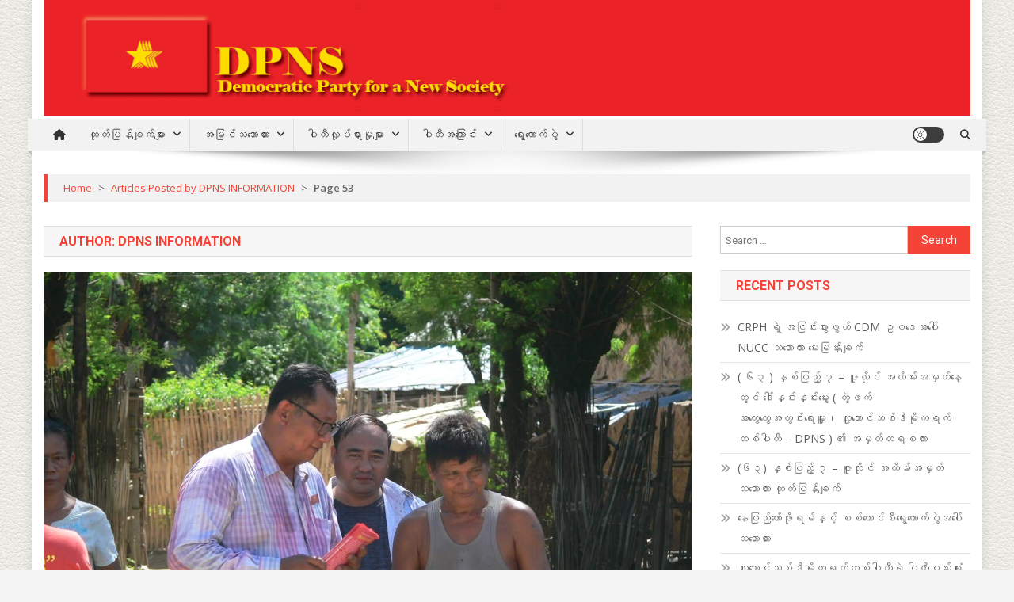

--- FILE ---
content_type: text/html; charset=UTF-8
request_url: https://www.dpnsburmese.org/author/dpnsinfo/page/53/
body_size: 37781
content:
<!doctype html>
<html dir="ltr" lang="en" prefix="og: https://ogp.me/ns#">
<head>
<meta charset="UTF-8">
<meta name="viewport" content="width=device-width, initial-scale=1">
<link rel="profile" href="http://gmpg.org/xfn/11">

<title>DPNS INFORMATION - DPNS - Page 53</title>
	<style>img:is([sizes="auto" i], [sizes^="auto," i]) { contain-intrinsic-size: 3000px 1500px }</style>
	
		<!-- All in One SEO 4.8.7 - aioseo.com -->
	<meta name="description" content="- Page 53" />
	<meta name="robots" content="noindex, nofollow, max-image-preview:large" />
	<meta name="google-site-verification" content="9qIBD3N_sTn8jZmE4RwtrrWhvX3qY5Iy2MnKR-sILnI" />
	<link rel="canonical" href="https://www.dpnsburmese.org/author/dpnsinfo/page/53/" />
	<link rel="prev" href="https://www.dpnsburmese.org/author/dpnsinfo/page/52/" />
	<link rel="next" href="https://www.dpnsburmese.org/author/dpnsinfo/page/54/" />
	<meta name="generator" content="All in One SEO (AIOSEO) 4.8.7" />
		<script type="application/ld+json" class="aioseo-schema">
			{"@context":"https:\/\/schema.org","@graph":[{"@type":"BreadcrumbList","@id":"https:\/\/www.dpnsburmese.org\/author\/dpnsinfo\/page\/53\/#breadcrumblist","itemListElement":[{"@type":"ListItem","@id":"https:\/\/www.dpnsburmese.org#listItem","position":1,"name":"Home","item":"https:\/\/www.dpnsburmese.org","nextItem":{"@type":"ListItem","@id":"https:\/\/www.dpnsburmese.org\/author\/dpnsinfo\/#listItem","name":"DPNS INFORMATION"}},{"@type":"ListItem","@id":"https:\/\/www.dpnsburmese.org\/author\/dpnsinfo\/#listItem","position":2,"name":"DPNS INFORMATION","item":"https:\/\/www.dpnsburmese.org\/author\/dpnsinfo\/","nextItem":{"@type":"ListItem","@id":"https:\/\/www.dpnsburmese.org\/author\/dpnsinfo\/page\/53#listItem","name":"Page 53"},"previousItem":{"@type":"ListItem","@id":"https:\/\/www.dpnsburmese.org#listItem","name":"Home"}},{"@type":"ListItem","@id":"https:\/\/www.dpnsburmese.org\/author\/dpnsinfo\/page\/53#listItem","position":3,"name":"Page 53","previousItem":{"@type":"ListItem","@id":"https:\/\/www.dpnsburmese.org\/author\/dpnsinfo\/#listItem","name":"DPNS INFORMATION"}}]},{"@type":"Organization","@id":"https:\/\/www.dpnsburmese.org\/#organization","name":"DPNS","description":"Democratic Party for a New Society","url":"https:\/\/www.dpnsburmese.org\/","logo":{"@type":"ImageObject","url":"https:\/\/www.dpnsburmese.org\/wp-content\/uploads\/2019\/09\/party-logo-1.jpg","@id":"https:\/\/www.dpnsburmese.org\/author\/dpnsinfo\/page\/53\/#organizationLogo","width":475,"height":475},"image":{"@id":"https:\/\/www.dpnsburmese.org\/author\/dpnsinfo\/page\/53\/#organizationLogo"},"sameAs":["https:\/\/www.facebook.com\/@officialdpns"]},{"@type":"Person","@id":"https:\/\/www.dpnsburmese.org\/author\/dpnsinfo\/#author","url":"https:\/\/www.dpnsburmese.org\/author\/dpnsinfo\/","name":"DPNS INFORMATION","image":{"@type":"ImageObject","@id":"https:\/\/www.dpnsburmese.org\/author\/dpnsinfo\/page\/53\/#authorImage","url":"https:\/\/secure.gravatar.com\/avatar\/40b4d0eb48d7f8dd8620d5397619ee10fb5c6f52a5dc0fc79c740b7852643c49?s=96&d=mm&r=g","width":96,"height":96,"caption":"DPNS INFORMATION"},"mainEntityOfPage":{"@id":"https:\/\/www.dpnsburmese.org\/author\/dpnsinfo\/page\/53\/#profilepage"}},{"@type":"ProfilePage","@id":"https:\/\/www.dpnsburmese.org\/author\/dpnsinfo\/page\/53\/#profilepage","url":"https:\/\/www.dpnsburmese.org\/author\/dpnsinfo\/page\/53\/","name":"DPNS INFORMATION - DPNS - Page 53","description":"- Page 53","inLanguage":"en","isPartOf":{"@id":"https:\/\/www.dpnsburmese.org\/#website"},"breadcrumb":{"@id":"https:\/\/www.dpnsburmese.org\/author\/dpnsinfo\/page\/53\/#breadcrumblist"},"dateCreated":"2016-01-22T05:27:22+06:30","mainEntity":{"@id":"https:\/\/www.dpnsburmese.org\/author\/dpnsinfo\/#author"}},{"@type":"WebSite","@id":"https:\/\/www.dpnsburmese.org\/#website","url":"https:\/\/www.dpnsburmese.org\/","name":"DPNS","description":"Democratic Party for a New Society","inLanguage":"en","publisher":{"@id":"https:\/\/www.dpnsburmese.org\/#organization"}}]}
		</script>
		<!-- All in One SEO -->

<link rel='dns-prefetch' href='//stats.wp.com' />
<link rel='dns-prefetch' href='//fonts.googleapis.com' />
<link rel="alternate" type="application/rss+xml" title="DPNS &raquo; Feed" href="https://www.dpnsburmese.org/feed/" />
<link rel="alternate" type="application/rss+xml" title="DPNS &raquo; Comments Feed" href="https://www.dpnsburmese.org/comments/feed/" />
<link rel="alternate" type="application/rss+xml" title="DPNS &raquo; Posts by DPNS INFORMATION Feed" href="https://www.dpnsburmese.org/author/dpnsinfo/feed/" />
<script type="text/javascript">
/* <![CDATA[ */
window._wpemojiSettings = {"baseUrl":"https:\/\/s.w.org\/images\/core\/emoji\/16.0.1\/72x72\/","ext":".png","svgUrl":"https:\/\/s.w.org\/images\/core\/emoji\/16.0.1\/svg\/","svgExt":".svg","source":{"concatemoji":"https:\/\/www.dpnsburmese.org\/wp-includes\/js\/wp-emoji-release.min.js?ver=6.8.2"}};
/*! This file is auto-generated */
!function(s,n){var o,i,e;function c(e){try{var t={supportTests:e,timestamp:(new Date).valueOf()};sessionStorage.setItem(o,JSON.stringify(t))}catch(e){}}function p(e,t,n){e.clearRect(0,0,e.canvas.width,e.canvas.height),e.fillText(t,0,0);var t=new Uint32Array(e.getImageData(0,0,e.canvas.width,e.canvas.height).data),a=(e.clearRect(0,0,e.canvas.width,e.canvas.height),e.fillText(n,0,0),new Uint32Array(e.getImageData(0,0,e.canvas.width,e.canvas.height).data));return t.every(function(e,t){return e===a[t]})}function u(e,t){e.clearRect(0,0,e.canvas.width,e.canvas.height),e.fillText(t,0,0);for(var n=e.getImageData(16,16,1,1),a=0;a<n.data.length;a++)if(0!==n.data[a])return!1;return!0}function f(e,t,n,a){switch(t){case"flag":return n(e,"\ud83c\udff3\ufe0f\u200d\u26a7\ufe0f","\ud83c\udff3\ufe0f\u200b\u26a7\ufe0f")?!1:!n(e,"\ud83c\udde8\ud83c\uddf6","\ud83c\udde8\u200b\ud83c\uddf6")&&!n(e,"\ud83c\udff4\udb40\udc67\udb40\udc62\udb40\udc65\udb40\udc6e\udb40\udc67\udb40\udc7f","\ud83c\udff4\u200b\udb40\udc67\u200b\udb40\udc62\u200b\udb40\udc65\u200b\udb40\udc6e\u200b\udb40\udc67\u200b\udb40\udc7f");case"emoji":return!a(e,"\ud83e\udedf")}return!1}function g(e,t,n,a){var r="undefined"!=typeof WorkerGlobalScope&&self instanceof WorkerGlobalScope?new OffscreenCanvas(300,150):s.createElement("canvas"),o=r.getContext("2d",{willReadFrequently:!0}),i=(o.textBaseline="top",o.font="600 32px Arial",{});return e.forEach(function(e){i[e]=t(o,e,n,a)}),i}function t(e){var t=s.createElement("script");t.src=e,t.defer=!0,s.head.appendChild(t)}"undefined"!=typeof Promise&&(o="wpEmojiSettingsSupports",i=["flag","emoji"],n.supports={everything:!0,everythingExceptFlag:!0},e=new Promise(function(e){s.addEventListener("DOMContentLoaded",e,{once:!0})}),new Promise(function(t){var n=function(){try{var e=JSON.parse(sessionStorage.getItem(o));if("object"==typeof e&&"number"==typeof e.timestamp&&(new Date).valueOf()<e.timestamp+604800&&"object"==typeof e.supportTests)return e.supportTests}catch(e){}return null}();if(!n){if("undefined"!=typeof Worker&&"undefined"!=typeof OffscreenCanvas&&"undefined"!=typeof URL&&URL.createObjectURL&&"undefined"!=typeof Blob)try{var e="postMessage("+g.toString()+"("+[JSON.stringify(i),f.toString(),p.toString(),u.toString()].join(",")+"));",a=new Blob([e],{type:"text/javascript"}),r=new Worker(URL.createObjectURL(a),{name:"wpTestEmojiSupports"});return void(r.onmessage=function(e){c(n=e.data),r.terminate(),t(n)})}catch(e){}c(n=g(i,f,p,u))}t(n)}).then(function(e){for(var t in e)n.supports[t]=e[t],n.supports.everything=n.supports.everything&&n.supports[t],"flag"!==t&&(n.supports.everythingExceptFlag=n.supports.everythingExceptFlag&&n.supports[t]);n.supports.everythingExceptFlag=n.supports.everythingExceptFlag&&!n.supports.flag,n.DOMReady=!1,n.readyCallback=function(){n.DOMReady=!0}}).then(function(){return e}).then(function(){var e;n.supports.everything||(n.readyCallback(),(e=n.source||{}).concatemoji?t(e.concatemoji):e.wpemoji&&e.twemoji&&(t(e.twemoji),t(e.wpemoji)))}))}((window,document),window._wpemojiSettings);
/* ]]> */
</script>
<style id='wp-emoji-styles-inline-css' type='text/css'>

	img.wp-smiley, img.emoji {
		display: inline !important;
		border: none !important;
		box-shadow: none !important;
		height: 1em !important;
		width: 1em !important;
		margin: 0 0.07em !important;
		vertical-align: -0.1em !important;
		background: none !important;
		padding: 0 !important;
	}
</style>
<link rel='stylesheet' id='wp-block-library-css' href='https://www.dpnsburmese.org/wp-includes/css/dist/block-library/style.min.css?ver=6.8.2' type='text/css' media='all' />
<style id='classic-theme-styles-inline-css' type='text/css'>
/*! This file is auto-generated */
.wp-block-button__link{color:#fff;background-color:#32373c;border-radius:9999px;box-shadow:none;text-decoration:none;padding:calc(.667em + 2px) calc(1.333em + 2px);font-size:1.125em}.wp-block-file__button{background:#32373c;color:#fff;text-decoration:none}
</style>
<link rel='stylesheet' id='mediaelement-css' href='https://www.dpnsburmese.org/wp-includes/js/mediaelement/mediaelementplayer-legacy.min.css?ver=4.2.17' type='text/css' media='all' />
<link rel='stylesheet' id='wp-mediaelement-css' href='https://www.dpnsburmese.org/wp-includes/js/mediaelement/wp-mediaelement.min.css?ver=6.8.2' type='text/css' media='all' />
<style id='jetpack-sharing-buttons-style-inline-css' type='text/css'>
.jetpack-sharing-buttons__services-list{display:flex;flex-direction:row;flex-wrap:wrap;gap:0;list-style-type:none;margin:5px;padding:0}.jetpack-sharing-buttons__services-list.has-small-icon-size{font-size:12px}.jetpack-sharing-buttons__services-list.has-normal-icon-size{font-size:16px}.jetpack-sharing-buttons__services-list.has-large-icon-size{font-size:24px}.jetpack-sharing-buttons__services-list.has-huge-icon-size{font-size:36px}@media print{.jetpack-sharing-buttons__services-list{display:none!important}}.editor-styles-wrapper .wp-block-jetpack-sharing-buttons{gap:0;padding-inline-start:0}ul.jetpack-sharing-buttons__services-list.has-background{padding:1.25em 2.375em}
</style>
<style id='global-styles-inline-css' type='text/css'>
:root{--wp--preset--aspect-ratio--square: 1;--wp--preset--aspect-ratio--4-3: 4/3;--wp--preset--aspect-ratio--3-4: 3/4;--wp--preset--aspect-ratio--3-2: 3/2;--wp--preset--aspect-ratio--2-3: 2/3;--wp--preset--aspect-ratio--16-9: 16/9;--wp--preset--aspect-ratio--9-16: 9/16;--wp--preset--color--black: #000000;--wp--preset--color--cyan-bluish-gray: #abb8c3;--wp--preset--color--white: #ffffff;--wp--preset--color--pale-pink: #f78da7;--wp--preset--color--vivid-red: #cf2e2e;--wp--preset--color--luminous-vivid-orange: #ff6900;--wp--preset--color--luminous-vivid-amber: #fcb900;--wp--preset--color--light-green-cyan: #7bdcb5;--wp--preset--color--vivid-green-cyan: #00d084;--wp--preset--color--pale-cyan-blue: #8ed1fc;--wp--preset--color--vivid-cyan-blue: #0693e3;--wp--preset--color--vivid-purple: #9b51e0;--wp--preset--gradient--vivid-cyan-blue-to-vivid-purple: linear-gradient(135deg,rgba(6,147,227,1) 0%,rgb(155,81,224) 100%);--wp--preset--gradient--light-green-cyan-to-vivid-green-cyan: linear-gradient(135deg,rgb(122,220,180) 0%,rgb(0,208,130) 100%);--wp--preset--gradient--luminous-vivid-amber-to-luminous-vivid-orange: linear-gradient(135deg,rgba(252,185,0,1) 0%,rgba(255,105,0,1) 100%);--wp--preset--gradient--luminous-vivid-orange-to-vivid-red: linear-gradient(135deg,rgba(255,105,0,1) 0%,rgb(207,46,46) 100%);--wp--preset--gradient--very-light-gray-to-cyan-bluish-gray: linear-gradient(135deg,rgb(238,238,238) 0%,rgb(169,184,195) 100%);--wp--preset--gradient--cool-to-warm-spectrum: linear-gradient(135deg,rgb(74,234,220) 0%,rgb(151,120,209) 20%,rgb(207,42,186) 40%,rgb(238,44,130) 60%,rgb(251,105,98) 80%,rgb(254,248,76) 100%);--wp--preset--gradient--blush-light-purple: linear-gradient(135deg,rgb(255,206,236) 0%,rgb(152,150,240) 100%);--wp--preset--gradient--blush-bordeaux: linear-gradient(135deg,rgb(254,205,165) 0%,rgb(254,45,45) 50%,rgb(107,0,62) 100%);--wp--preset--gradient--luminous-dusk: linear-gradient(135deg,rgb(255,203,112) 0%,rgb(199,81,192) 50%,rgb(65,88,208) 100%);--wp--preset--gradient--pale-ocean: linear-gradient(135deg,rgb(255,245,203) 0%,rgb(182,227,212) 50%,rgb(51,167,181) 100%);--wp--preset--gradient--electric-grass: linear-gradient(135deg,rgb(202,248,128) 0%,rgb(113,206,126) 100%);--wp--preset--gradient--midnight: linear-gradient(135deg,rgb(2,3,129) 0%,rgb(40,116,252) 100%);--wp--preset--font-size--small: 13px;--wp--preset--font-size--medium: 20px;--wp--preset--font-size--large: 36px;--wp--preset--font-size--x-large: 42px;--wp--preset--spacing--20: 0.44rem;--wp--preset--spacing--30: 0.67rem;--wp--preset--spacing--40: 1rem;--wp--preset--spacing--50: 1.5rem;--wp--preset--spacing--60: 2.25rem;--wp--preset--spacing--70: 3.38rem;--wp--preset--spacing--80: 5.06rem;--wp--preset--shadow--natural: 6px 6px 9px rgba(0, 0, 0, 0.2);--wp--preset--shadow--deep: 12px 12px 50px rgba(0, 0, 0, 0.4);--wp--preset--shadow--sharp: 6px 6px 0px rgba(0, 0, 0, 0.2);--wp--preset--shadow--outlined: 6px 6px 0px -3px rgba(255, 255, 255, 1), 6px 6px rgba(0, 0, 0, 1);--wp--preset--shadow--crisp: 6px 6px 0px rgba(0, 0, 0, 1);}:where(.is-layout-flex){gap: 0.5em;}:where(.is-layout-grid){gap: 0.5em;}body .is-layout-flex{display: flex;}.is-layout-flex{flex-wrap: wrap;align-items: center;}.is-layout-flex > :is(*, div){margin: 0;}body .is-layout-grid{display: grid;}.is-layout-grid > :is(*, div){margin: 0;}:where(.wp-block-columns.is-layout-flex){gap: 2em;}:where(.wp-block-columns.is-layout-grid){gap: 2em;}:where(.wp-block-post-template.is-layout-flex){gap: 1.25em;}:where(.wp-block-post-template.is-layout-grid){gap: 1.25em;}.has-black-color{color: var(--wp--preset--color--black) !important;}.has-cyan-bluish-gray-color{color: var(--wp--preset--color--cyan-bluish-gray) !important;}.has-white-color{color: var(--wp--preset--color--white) !important;}.has-pale-pink-color{color: var(--wp--preset--color--pale-pink) !important;}.has-vivid-red-color{color: var(--wp--preset--color--vivid-red) !important;}.has-luminous-vivid-orange-color{color: var(--wp--preset--color--luminous-vivid-orange) !important;}.has-luminous-vivid-amber-color{color: var(--wp--preset--color--luminous-vivid-amber) !important;}.has-light-green-cyan-color{color: var(--wp--preset--color--light-green-cyan) !important;}.has-vivid-green-cyan-color{color: var(--wp--preset--color--vivid-green-cyan) !important;}.has-pale-cyan-blue-color{color: var(--wp--preset--color--pale-cyan-blue) !important;}.has-vivid-cyan-blue-color{color: var(--wp--preset--color--vivid-cyan-blue) !important;}.has-vivid-purple-color{color: var(--wp--preset--color--vivid-purple) !important;}.has-black-background-color{background-color: var(--wp--preset--color--black) !important;}.has-cyan-bluish-gray-background-color{background-color: var(--wp--preset--color--cyan-bluish-gray) !important;}.has-white-background-color{background-color: var(--wp--preset--color--white) !important;}.has-pale-pink-background-color{background-color: var(--wp--preset--color--pale-pink) !important;}.has-vivid-red-background-color{background-color: var(--wp--preset--color--vivid-red) !important;}.has-luminous-vivid-orange-background-color{background-color: var(--wp--preset--color--luminous-vivid-orange) !important;}.has-luminous-vivid-amber-background-color{background-color: var(--wp--preset--color--luminous-vivid-amber) !important;}.has-light-green-cyan-background-color{background-color: var(--wp--preset--color--light-green-cyan) !important;}.has-vivid-green-cyan-background-color{background-color: var(--wp--preset--color--vivid-green-cyan) !important;}.has-pale-cyan-blue-background-color{background-color: var(--wp--preset--color--pale-cyan-blue) !important;}.has-vivid-cyan-blue-background-color{background-color: var(--wp--preset--color--vivid-cyan-blue) !important;}.has-vivid-purple-background-color{background-color: var(--wp--preset--color--vivid-purple) !important;}.has-black-border-color{border-color: var(--wp--preset--color--black) !important;}.has-cyan-bluish-gray-border-color{border-color: var(--wp--preset--color--cyan-bluish-gray) !important;}.has-white-border-color{border-color: var(--wp--preset--color--white) !important;}.has-pale-pink-border-color{border-color: var(--wp--preset--color--pale-pink) !important;}.has-vivid-red-border-color{border-color: var(--wp--preset--color--vivid-red) !important;}.has-luminous-vivid-orange-border-color{border-color: var(--wp--preset--color--luminous-vivid-orange) !important;}.has-luminous-vivid-amber-border-color{border-color: var(--wp--preset--color--luminous-vivid-amber) !important;}.has-light-green-cyan-border-color{border-color: var(--wp--preset--color--light-green-cyan) !important;}.has-vivid-green-cyan-border-color{border-color: var(--wp--preset--color--vivid-green-cyan) !important;}.has-pale-cyan-blue-border-color{border-color: var(--wp--preset--color--pale-cyan-blue) !important;}.has-vivid-cyan-blue-border-color{border-color: var(--wp--preset--color--vivid-cyan-blue) !important;}.has-vivid-purple-border-color{border-color: var(--wp--preset--color--vivid-purple) !important;}.has-vivid-cyan-blue-to-vivid-purple-gradient-background{background: var(--wp--preset--gradient--vivid-cyan-blue-to-vivid-purple) !important;}.has-light-green-cyan-to-vivid-green-cyan-gradient-background{background: var(--wp--preset--gradient--light-green-cyan-to-vivid-green-cyan) !important;}.has-luminous-vivid-amber-to-luminous-vivid-orange-gradient-background{background: var(--wp--preset--gradient--luminous-vivid-amber-to-luminous-vivid-orange) !important;}.has-luminous-vivid-orange-to-vivid-red-gradient-background{background: var(--wp--preset--gradient--luminous-vivid-orange-to-vivid-red) !important;}.has-very-light-gray-to-cyan-bluish-gray-gradient-background{background: var(--wp--preset--gradient--very-light-gray-to-cyan-bluish-gray) !important;}.has-cool-to-warm-spectrum-gradient-background{background: var(--wp--preset--gradient--cool-to-warm-spectrum) !important;}.has-blush-light-purple-gradient-background{background: var(--wp--preset--gradient--blush-light-purple) !important;}.has-blush-bordeaux-gradient-background{background: var(--wp--preset--gradient--blush-bordeaux) !important;}.has-luminous-dusk-gradient-background{background: var(--wp--preset--gradient--luminous-dusk) !important;}.has-pale-ocean-gradient-background{background: var(--wp--preset--gradient--pale-ocean) !important;}.has-electric-grass-gradient-background{background: var(--wp--preset--gradient--electric-grass) !important;}.has-midnight-gradient-background{background: var(--wp--preset--gradient--midnight) !important;}.has-small-font-size{font-size: var(--wp--preset--font-size--small) !important;}.has-medium-font-size{font-size: var(--wp--preset--font-size--medium) !important;}.has-large-font-size{font-size: var(--wp--preset--font-size--large) !important;}.has-x-large-font-size{font-size: var(--wp--preset--font-size--x-large) !important;}
:where(.wp-block-post-template.is-layout-flex){gap: 1.25em;}:where(.wp-block-post-template.is-layout-grid){gap: 1.25em;}
:where(.wp-block-columns.is-layout-flex){gap: 2em;}:where(.wp-block-columns.is-layout-grid){gap: 2em;}
:root :where(.wp-block-pullquote){font-size: 1.5em;line-height: 1.6;}
</style>
<link rel='stylesheet' id='st-widget-css' href='https://www.dpnsburmese.org/wp-content/plugins/share-this/css/style.css?ver=6.8.2' type='text/css' media='all' />
<link rel='stylesheet' id='ngg_trigger_buttons-css' href='https://www.dpnsburmese.org/wp-content/plugins/nextgen-gallery/static/GalleryDisplay/trigger_buttons.css?ver=3.59.12' type='text/css' media='all' />
<link rel='stylesheet' id='fancybox-0-css' href='https://www.dpnsburmese.org/wp-content/plugins/nextgen-gallery/static/Lightbox/fancybox/jquery.fancybox-1.3.4.css?ver=3.59.12' type='text/css' media='all' />
<link rel='stylesheet' id='fontawesome_v4_shim_style-css' href='https://www.dpnsburmese.org/wp-content/plugins/nextgen-gallery/static/FontAwesome/css/v4-shims.min.css?ver=6.8.2' type='text/css' media='all' />
<link rel='stylesheet' id='fontawesome-css' href='https://www.dpnsburmese.org/wp-content/plugins/nextgen-gallery/static/FontAwesome/css/all.min.css?ver=6.8.2' type='text/css' media='all' />
<link rel='stylesheet' id='nextgen_pagination_style-css' href='https://www.dpnsburmese.org/wp-content/plugins/nextgen-gallery/static/GalleryDisplay/pagination_style.css?ver=3.59.12' type='text/css' media='all' />
<link rel='stylesheet' id='nextgen_basic_thumbnails_style-css' href='https://www.dpnsburmese.org/wp-content/plugins/nextgen-gallery/static/Thumbnails/nextgen_basic_thumbnails.css?ver=3.59.12' type='text/css' media='all' />
<link rel='stylesheet' id='news-portal-fonts-css' href='https://fonts.googleapis.com/css?family=Roboto+Condensed%3A300italic%2C400italic%2C700italic%2C400%2C300%2C700%7CRoboto%3A300%2C400%2C400i%2C500%2C700%7CTitillium+Web%3A400%2C600%2C700%2C300&#038;subset=latin%2Clatin-ext' type='text/css' media='all' />
<link rel='stylesheet' id='news-portal-google-fonts-css' href='https://fonts.googleapis.com/css?family=Open+Sans%3A300%2Cregular%2C500%2C600%2C700%2C800%2C300italic%2Citalic%2C500italic%2C600italic%2C700italic%2C800italic%7CRoboto%3A100%2C100italic%2C300%2C300italic%2Cregular%2Citalic%2C500%2C500italic%2C700%2C700italic%2C900%2C900italic%7CRoboto%3A100%2C100italic%2C300%2C300italic%2Cregular%2Citalic%2C500%2C500italic%2C700%2C700italic%2C900%2C900italic%7CRoboto%3A100%2C100italic%2C300%2C300italic%2Cregular%2Citalic%2C500%2C500italic%2C700%2C700italic%2C900%2C900italic%7CRoboto%3A100%2C100italic%2C300%2C300italic%2Cregular%2Citalic%2C500%2C500italic%2C700%2C700italic%2C900%2C900italic%7CRoboto%3A100%2C100italic%2C300%2C300italic%2Cregular%2Citalic%2C500%2C500italic%2C700%2C700italic%2C900%2C900italic%7CRoboto%3A100%2C100italic%2C300%2C300italic%2Cregular%2Citalic%2C500%2C500italic%2C700%2C700italic%2C900%2C900italic%7CRoboto%3A100%2C100italic%2C300%2C300italic%2Cregular%2Citalic%2C500%2C500italic%2C700%2C700italic%2C900%2C900italic&#038;subset=latin%2Ccyrillic-ext%2Cgreek-ext%2Cgreek%2Cvietnamese%2Clatin-ext%2Ccyrillic%2Ckhmer%2Cdevanagari%2Carabic%2Chebrew%2Ctelugu' type='text/css' media='all' />
<link rel='stylesheet' id='mt-font-awesome-css' href='https://www.dpnsburmese.org/wp-content/themes/news-portal-pro/assets/library/font-awesome/css/all.min.css?ver=6.5.1' type='text/css' media='all' />
<link rel='stylesheet' id='lightslider-style-css' href='https://www.dpnsburmese.org/wp-content/themes/news-portal-pro/assets/library/lightslider/css/lightslider.min.css?ver=1.1.6' type='text/css' media='all' />
<link rel='stylesheet' id='lightgallery-style-css' href='https://www.dpnsburmese.org/wp-content/themes/news-portal-pro/assets/library/lightslider/css/lightgallery.min.css?ver=1.6.0' type='text/css' media='all' />
<link rel='stylesheet' id='pretty-photo-css' href='https://www.dpnsburmese.org/wp-content/themes/news-portal-pro/assets/library/prettyphoto/prettyPhoto.css?ver=3.1.6' type='text/css' media='all' />
<link rel='stylesheet' id='news-portal-preloaders-css' href='https://www.dpnsburmese.org/wp-content/themes/news-portal-pro/assets/css/np-preloaders.css?ver=1.5.5' type='text/css' media='all' />
<link rel='stylesheet' id='animate-css' href='https://www.dpnsburmese.org/wp-content/themes/news-portal-pro/assets/library/animate/animate.min.css?ver=3.5.1' type='text/css' media='all' />
<link rel='stylesheet' id='news-portal-pro-style-css' href='https://www.dpnsburmese.org/wp-content/themes/news-portal-pro/style.css?ver=1.5.5' type='text/css' media='all' />
<style id='news-portal-pro-style-inline-css' type='text/css'>
.category-button.np-cat-89 a{background:#00a9e0}
.category-button.np-cat-89 a:hover{background:#0077ae}
.np-block-title .np-cat-89{color:#00a9e0}
.category-button.np-cat-68 a{background:#00a9e0}
.category-button.np-cat-68 a:hover{background:#0077ae}
.np-block-title .np-cat-68{color:#00a9e0}
.category-button.np-cat-70 a{background:#00a9e0}
.category-button.np-cat-70 a:hover{background:#0077ae}
.np-block-title .np-cat-70{color:#00a9e0}
.category-button.np-cat-59 a{background:#00a9e0}
.category-button.np-cat-59 a:hover{background:#0077ae}
.np-block-title .np-cat-59{color:#00a9e0}
.category-button.np-cat-76 a{background:#00a9e0}
.category-button.np-cat-76 a:hover{background:#0077ae}
.np-block-title .np-cat-76{color:#00a9e0}
.category-button.np-cat-1 a{background:#00a9e0}
.category-button.np-cat-1 a:hover{background:#0077ae}
.np-block-title .np-cat-1{color:#00a9e0}
.category-button.np-cat-93 a{background:#00a9e0}
.category-button.np-cat-93 a:hover{background:#0077ae}
.np-block-title .np-cat-93{color:#00a9e0}
.category-button.np-cat-51 a{background:#00a9e0}
.category-button.np-cat-51 a:hover{background:#0077ae}
.np-block-title .np-cat-51{color:#00a9e0}
.category-button.np-cat-49 a{background:#00a9e0}
.category-button.np-cat-49 a:hover{background:#0077ae}
.np-block-title .np-cat-49{color:#00a9e0}
.category-button.np-cat-60 a{background:#00a9e0}
.category-button.np-cat-60 a:hover{background:#0077ae}
.np-block-title .np-cat-60{color:#00a9e0}
.category-button.np-cat-64 a{background:#00a9e0}
.category-button.np-cat-64 a:hover{background:#0077ae}
.np-block-title .np-cat-64{color:#00a9e0}
.category-button.np-cat-67 a{background:#00a9e0}
.category-button.np-cat-67 a:hover{background:#0077ae}
.np-block-title .np-cat-67{color:#00a9e0}
.category-button.np-cat-69 a{background:#00a9e0}
.category-button.np-cat-69 a:hover{background:#0077ae}
.np-block-title .np-cat-69{color:#00a9e0}
.category-button.np-cat-42 a{background:#00a9e0}
.category-button.np-cat-42 a:hover{background:#0077ae}
.np-block-title .np-cat-42{color:#00a9e0}
.category-button.np-cat-61 a{background:#00a9e0}
.category-button.np-cat-61 a:hover{background:#0077ae}
.np-block-title .np-cat-61{color:#00a9e0}
.category-button.np-cat-50 a{background:#00a9e0}
.category-button.np-cat-50 a:hover{background:#0077ae}
.np-block-title .np-cat-50{color:#00a9e0}
.category-button.np-cat-47 a{background:#00a9e0}
.category-button.np-cat-47 a:hover{background:#0077ae}
.np-block-title .np-cat-47{color:#00a9e0}
.category-button.np-cat-48 a{background:#00a9e0}
.category-button.np-cat-48 a:hover{background:#0077ae}
.np-block-title .np-cat-48{color:#00a9e0}
.category-button.np-cat-46 a{background:#00a9e0}
.category-button.np-cat-46 a:hover{background:#0077ae}
.np-block-title .np-cat-46{color:#00a9e0}
.category-button.np-cat-45 a{background:#00a9e0}
.category-button.np-cat-45 a:hover{background:#0077ae}
.np-block-title .np-cat-45{color:#00a9e0}
.navigation .nav-links a,.bttn,button,input[type=button],input[type=reset],input[type=submit],.navigation .nav-links a:hover,.bttn:hover,button,input[type=button]:hover,input[type=reset]:hover,input[type=submit]:hover,.widget_search .search-submit,.edit-link .post-edit-link,.reply .comment-reply-link,.np-top-header-wrap,.np-header-menu-wrapper,.home #masthead .np-home-icon a,.np-home-icon a:hover,#site-navigation ul li:hover>a,#site-navigation ul li.current-menu-item>a,#site-navigation ul li.current_page_item>a,#site-navigation ul li.current-menu-ancestor>a,.np-header-menu-wrapper::before,.np-header-menu-wrapper::after,.np-header-search-wrapper .search-form-main .search-submit,.layout1-ticker .lSSlideOuter.vertical .lSAction>a:hover,.layout1-ticker .ticker-caption,.default-ticker .ticker-caption,.news_portal_featured_slider .np-featured-slider-section .lSAction>a:hover,.news_portal_slider .np-slider .lSAction>a:hover,.news_portal_featured_slider .lSSlideOuter .lSPager.lSpg>li:hover a,.news_portal_featured_slider .lSSlideOuter .lSPager.lSpg>li.active a,.news_portal_slider .np-slider .lSSlideOuter .lSPager.lSpg>li:hover a,.news_portal_slider .np-slider .lSSlideOuter .lSPager.lSpg>li.active a,.news_portal_default_tabbed ul.widget-tabs li,.news_portal_default_tabbed ul.widget-tabs li.ui-tabs-active,.news_portal_default_tabbed ul.widget-tabs li:hover,.news_portal_carousel .carousel-nav-action .carousel-controls:hover,.news_portal_social_media .social-link a,.news_portal_social_media .social-link a:hover,.news_portal_social_media .layout2 .social-link a:hover,.news_portal_social_media .layout3 .social-link a:hover,.single-layout2 .post-on,.np-archive-more .np-button:hover,.error404 .page-title,.pnf-extra .pnf-button.btn,#np-scrollup,.woocommerce .price-cart:after,.woocommerce ul.products li.product .price-cart .button:hover,.woocommerce .widget_price_filter .ui-slider .ui-slider-range,.woocommerce .widget_price_filter .ui-slider .ui-slider-handle,.woocommerce .widget_price_filter .price_slider_wrapper .ui-widget-content,.woocommerce #respond input#submit,.woocommerce a.button,.woocommerce button.button,.woocommerce input.button,.woocommerce #respond input#submit.alt,.woocommerce a.button.alt,.woocommerce button.button.alt,.woocommerce input.button.alt,.added_to_cart.wc-forward,.woocommerce #respond input#submit:hover,.woocommerce a.button:hover,.woocommerce button.button:hover,.woocommerce input.button:hover,.woocommerce #respond input#submit.alt:hover,.woocommerce a.button.alt:hover,.woocommerce button.button.alt:hover,.woocommerce input.button.alt:hover,.woocommerce ul.products li.product .onsale,.woocommerce span.onsale,.woocommerce #respond input#submit.alt.disabled,.woocommerce #respond input#submit.alt.disabled:hover,.woocommerce #respond input#submit.alt:disabled,.woocommerce #respond input#submit.alt:disabled:hover,.woocommerce #respond input#submit.alt[disabled]:disabled,.woocommerce #respond input#submit.alt[disabled]:disabled:hover,.woocommerce a.button.alt.disabled,.woocommerce a.button.alt.disabled:hover,.woocommerce a.button.alt:disabled,.woocommerce a.button.alt:disabled:hover,.woocommerce a.button.alt[disabled]:disabled,.woocommerce a.button.alt[disabled]:disabled:hover,.woocommerce button.button.alt.disabled,.woocommerce button.button.alt.disabled:hover,.woocommerce button.button.alt:disabled,.woocommerce button.button.alt:disabled:hover,.woocommerce button.button.alt[disabled]:disabled,.woocommerce button.button.alt[disabled]:disabled:hover,.woocommerce input.button.alt.disabled,.woocommerce input.button.alt.disabled:hover,.woocommerce input.button.alt:disabled,.woocommerce input.button.alt:disabled:hover,.woocommerce input.button.alt[disabled]:disabled,.woocommerce input.button.alt[disabled]:disabled:hover,.format-video:before,.format-audio:before,.format-gallery:before,div.wpforms-container-full .wpforms-form input[type='submit'],div.wpforms-container-full .wpforms-form button[type='submit'],div.wpforms-container-full .wpforms-form .wpforms-page-button,div.wpforms-container-full .wpforms-form input[type='submit']:hover,div.wpforms-container-full .wpforms-form button[type='submit']:hover,div.wpforms-container-full .wpforms-form .wpforms-page-button:hover,.widget_tag_cloud .tagcloud a:hover,.widget.widget_tag_cloud a:hover,.cvmm-cats-wrapper .cvmm-cat-count{background:#f54337}
.home #masthead.default .np-home-icon a:hover,#masthead.default .np-home-icon a:hover,.home #masthead.default .np-home-icon a,.home #masthead .np-home-icon a,.np-home-icon a:hover,#site-navigation ul li:hover > a,#site-navigation ul li.current-menu-item > a,#site-navigation ul li.current_page_item > a,#site-navigation ul li.current-menu-ancestor > a,.news_portal_default_tabbed ul.widget-tabs li.ui-tabs-active,.news_portal_default_tabbed ul.widget-tabs li:hover,#site-navigation ul li > a:focus{background:#c31105}
.np-header-menu-block-wrap::before,.np-header-menu-block-wrap::after{border-right-color:#c31105}
a,a:hover,a:focus,a:active,.widget a:hover,.widget a:hover::before,.widget li:hover::before,.entry-footer a:hover,.comment-author .fn .url:hover,#cancel-comment-reply-link,#cancel-comment-reply-link:before,.logged-in-as a,.home #masthead.layout1 .np-home-icon a,#masthead.layout1 .np-home-icon a:hover,#masthead.layout1 #site-navigation ul li:hover>a,#masthead.layout1 #site-navigation ul li.current-menu-item>a,#masthead.layout1 #site-navigation ul li.current_page_item>a,#masthead.layout1 #site-navigation ul li.current-menu-ancestor>a,#masthead.layout1 .search-main:hover,.np-slide-content-wrap .post-title a:hover,.news_portal_featured_posts .np-single-post .np-post-content .np-post-title a:hover,.news_portal_fullwidth_posts .np-single-post .np-post-title a:hover,.news_portal_block_posts .layout3 .np-primary-block-wrap .np-single-post .np-post-title a:hover,.news_portal_list_posts .np-single-post .np-post-title:hover,.news_portal_featured_posts .layout2 .featured-middle-section .np-single-post .np-post-title a:hover,.news_portal_carousel .np-single-post .np-post-content .np-post-title a:hover,.news_portal_featured_slider .np-featured-section .np-single-post .np-post-content .np-post-title a:hover,.news_portal_featured_posts .layout2 .featured-left-section .np-single-post .np-post-content .np-post-title a:hover,.news_portal_featured_posts .layout2 .featured-right-section .np-single-post .np-post-content .np-post-title a:hover,.news_portal_featured_posts .layout1 .np-single-post-wrap .np-post-content .np-post-title a:hover,.np-block-title,.widget-title,.page-header .page-title,.np-related-title,.np-post-review-section-wrapper .review-title,.np-pnf-latest-posts-wrapper .section-title,.np-post-meta span:hover,.np-post-meta span a:hover,.news_portal_featured_posts .layout2 .np-single-post-wrap .np-post-content .np-post-meta span:hover,.news_portal_featured_posts .layout2 .np-single-post-wrap .np-post-content .np-post-meta span a:hover,.np-post-title.small-size a:hover,.news_portal_carousel .layout3 .np-single-post .np-post-content .np-post-title a:hover,.single-layout2 .extra-meta .post-view::before,.single-layout2 .extra-meta .comments-link::before,.np-post-meta span.star-value,#top-footer .widget a:hover,#top-footer .widget a:hover:before,#footer-navigation ul li a:hover,.entry-title a:hover,.entry-meta span a:hover,.entry-meta span:hover,.review-content-wrapper .stars-count,.review-content-wrapper .review-percent,.woocommerce ul.products li.product .price,.woocommerce div.product p.price,.woocommerce div.product span.price,.woocommerce .woocommerce-message:before,.woocommerce div.product p.price ins,.woocommerce div.product span.price ins,.woocommerce div.product p.price del,.woocommerce .woocommerce-info:before,.np-slide-content-wrap .np-post-meta span:hover,.np-slide-content-wrap .np-post-meta span a:hover,.news_portal_featured_posts .np-single-post .np-post-meta span:hover,.news_portal_featured_posts .np-single-post .np-post-meta span a:hover,.news_portal_list_posts .np-single-post .np-post-meta span:hover,.news_portal_list_posts .np-single-post .np-post-meta span a:hover,.news_portal_featured_posts .layout2 .featured-middle-section .np-single-post .np-post-meta span:hover,.news_portal_featured_posts .layout2 .featured-middle-section .np-single-post .np-post-meta span a:hover,.news_portal_carousel .np-single-post .np-post-meta span:hover,.news_portal_carousel .np-single-post .np-post-meta span a:hover,.news_portal_featured_posts .layout1 .np-single-post-wrap .np-post-content .np-post-meta span:hover,.news_portal_featured_posts .layout1 .np-single-post-wrap .np-post-content .np-post-meta span a:hover#masthead #site-navigation ul > li:hover > .sub-toggle,#masthead #site-navigation ul > li.current-menu-item .sub-toggle,#masthead #site-navigation ul > li.current-menu-ancestor .sub-toggle,#site-navigation .sub-toggle,.header-menu-close a:hover,.header-menu-close a:focus,.site-mode--dark #masthead.layout1 .np-header-search-wrapper .search-main a:hover{color:#f54337}
.site-mode--dark .news_portal_featured_posts .np-single-post-wrap .np-post-content .np-post-title a:hover,.site-mode--dark .np-post-title.large-size a:hover,.site-mode--dark .np-post-title.small-size a:hover,.site-mode--dark .news-ticker-title>a:hover,.site-mode--dark .np-archive-post-content-wrapper .entry-title a:hover,.site-mode--dark .widget_archive a:hover,.site-mode--dark .widget_categories a:hover,.site-mode--dark .widget_recent_entries a:hover,.site-mode--dark .widget_meta a:hover,.site-mode--dark .widget_pages li a:hover,.site-mode--dark .widget_nav_menu li a:hover,.site-mode--dark .wp-block-latest-posts li a:hover,.site-mode--dark .wp-block-archives li a:hover,.site-mode--dark .wp-block-categories li a:hover,.site-mode--dark .wp-block-page-list li a:hover,.site-mode--dark .entry-meta span a:hover,.site-mode--dark .entry-meta span:hover{color:#f54337}
.navigation .nav-links a,.bttn,button,input[type='button'],input[type='reset'],input[type='submit'],.widget_search .search-submit,.layout1-ticker .lSSlideOuter.vertical .lSAction>a:hover,.news_portal_slider .slider-layout1 .lSSlideOuter .lSPager.lSGallery li.active,.news_portal_slider .slider-layout1 .lSSlideOuter .lSPager.lSGallery li:hover,.news_portal_social_media .layout3 .social-link a:hover,.np-archive-more .np-button:hover,.woocommerce form .form-row.woocommerce-validated .select2-container,.woocommerce form .form-row.woocommerce-validated input.input-text,.woocommerce form .form-row.woocommerce-validated select,.widget_tag_cloud .tagcloud a:hover,.widget.widget_tag_cloud a:hover{border-color:#f54337}
.comment-list .comment-body,.np-header-search-wrapper .search-form-main,.woocommerce .woocommerce-info,.woocommerce .woocommerce-message{border-top-color:#f54337}
.np-header-search-wrapper .search-form-main:before{border-bottom-color:#f54337}
.layout1-ticker .ticker-caption:after,.np-breadcrumbs{border-left-color:#f54337}
#colophon{background:#d3d3d3}
.ball1,.ball2,.ball3,.single1ball,.single5,.single6,.single9:before,.news-portal-three-bounce .np-child,.news-portal-wave .np-rect,.news-portal-folding-cube .np-cube:before{background:#f54337}
.single4{border-top-color:#f54337}
.single4{border-bottom-color:#f54337}
:root{--preloader-color:#f54337}
.site-title,.site-description{position:absolute;clip:rect(1px,1px,1px,1px)}
body{font-family:Open Sans;font-style:normal;font-size:13px;font-weight:regular;text-decoration:none;text-transform:none;line-height:1.8;color:#666666}
h1,.search-results .entry-title,.archive .entry-title,.single .entry-title,.entry-title,.site-title{font-family:Roboto;font-style:normal;font-size:20px;font-weight:700;text-decoration:none;text-transform:none;line-height:1.6;color:#3d3d3d}
h2{font-family:Roboto;font-style:normal;font-size:30px;font-weight:700;text-decoration:none;text-transform:none;line-height:1.6;color:#3d3d3d}
h3{font-family:Roboto;font-style:normal;font-size:26px;font-weight:700;text-decoration:none;text-transform:none;line-height:1.6;color:#3d3d3d}
h4{font-family:Roboto;font-style:normal;font-size:20px;font-weight:700;text-decoration:none;text-transform:none;line-height:1.6;color:#3d3d3d}
h5{font-family:Roboto;font-style:normal;font-size:18px;font-weight:700;text-decoration:none;text-transform:none;line-height:1.3;color:#3d3d3d}
h6{font-family:Roboto;font-style:normal;font-size:16px;font-weight:700;text-decoration:none;text-transform:none;line-height:1.6;color:#3d3d3d}
#site-navigation ul li a{font-family:Roboto;font-style:normal;font-size:14px;font-weight:300;text-decoration:none;text-transform:none;line-height:40px;color:#333333}
.np-header-menu-wrapper,.np-header-menu-wrapper::before,.np-header-menu-wrapper::after,#site-navigation ul.sub-menu,#site-navigation ul.children,#masthead.layout2 .np-header-menu-block-wrap{background-color:#f2f2f2}
.np-header-menu-block-wrap::before,.np-header-menu-block-wrap::after{border-right-color:#c0c0c0}
.np-header-search-wrapper .search-main a,.np-home-icon a,#masthead .menu-toggle{color:#333333}
@media (max-width:768px){#site-navigation,.main-small-navigation li.current-menu-item > .sub-toggle i{background:#f2f2f2 !important}}
.header-bg-color header.site-header{background-color:#3d3d3d}
.header-bg-image header.site-header{background-image:url(' ' )}
</style>
<link rel='stylesheet' id='news-portal-responsive-style-css' href='https://www.dpnsburmese.org/wp-content/themes/news-portal-pro/assets/css/np-responsive.css?ver=1.5.5' type='text/css' media='all' />
<link rel='stylesheet' id='news-portal-dark-mode-css' href='https://www.dpnsburmese.org/wp-content/themes/news-portal-pro/assets/css/np-dark-styles.css?ver=1.5.5' type='text/css' media='all' />
<script type="text/javascript" src="https://www.dpnsburmese.org/wp-includes/js/jquery/jquery.min.js?ver=3.7.1" id="jquery-core-js"></script>
<script type="text/javascript" src="https://www.dpnsburmese.org/wp-includes/js/jquery/jquery-migrate.min.js?ver=3.4.1" id="jquery-migrate-js"></script>
<script type="text/javascript" id="photocrati_ajax-js-extra">
/* <![CDATA[ */
var photocrati_ajax = {"url":"https:\/\/www.dpnsburmese.org\/index.php?photocrati_ajax=1","rest_url":"https:\/\/www.dpnsburmese.org\/wp-json\/","wp_home_url":"https:\/\/www.dpnsburmese.org","wp_site_url":"https:\/\/www.dpnsburmese.org","wp_root_url":"https:\/\/www.dpnsburmese.org","wp_plugins_url":"https:\/\/www.dpnsburmese.org\/wp-content\/plugins","wp_content_url":"https:\/\/www.dpnsburmese.org\/wp-content","wp_includes_url":"https:\/\/www.dpnsburmese.org\/wp-includes\/","ngg_param_slug":"nggallery","rest_nonce":"25fc5c2f48"};
/* ]]> */
</script>
<script type="text/javascript" src="https://www.dpnsburmese.org/wp-content/plugins/nextgen-gallery/static/Legacy/ajax.min.js?ver=3.59.12" id="photocrati_ajax-js"></script>
<script type="text/javascript" src="https://www.dpnsburmese.org/wp-content/plugins/nextgen-gallery/static/FontAwesome/js/v4-shims.min.js?ver=5.3.1" id="fontawesome_v4_shim-js"></script>
<script type="text/javascript" defer crossorigin="anonymous" data-auto-replace-svg="false" data-keep-original-source="false" data-search-pseudo-elements src="https://www.dpnsburmese.org/wp-content/plugins/nextgen-gallery/static/FontAwesome/js/all.min.js?ver=5.3.1" id="fontawesome-js"></script>
<script type="text/javascript" src="https://www.dpnsburmese.org/wp-content/plugins/nextgen-gallery/static/Thumbnails/nextgen_basic_thumbnails.js?ver=3.59.12" id="nextgen_basic_thumbnails_script-js"></script>
<link rel="https://api.w.org/" href="https://www.dpnsburmese.org/wp-json/" /><link rel="alternate" title="JSON" type="application/json" href="https://www.dpnsburmese.org/wp-json/wp/v2/users/3" /><link rel="EditURI" type="application/rsd+xml" title="RSD" href="https://www.dpnsburmese.org/xmlrpc.php?rsd" />
<meta name="generator" content="WordPress 6.8.2" />
<script charset="utf-8" type="text/javascript">var switchTo5x=true;</script><script charset="utf-8" type="text/javascript" src="http://w.sharethis.com/button/buttons.js"></script><script type="text/javascript">stLight.options({publisher:'wp.8c98a1d2-ce51-43e9-9712-1340a13e8129'});var st_type='wordpress4.4.1';</script>	<style>img#wpstats{display:none}</style>
		<style type="text/css">.recentcomments a{display:inline !important;padding:0 !important;margin:0 !important;}</style><style type="text/css" id="custom-background-css">
body.custom-background { background-color: #f4f4f4; background-image: url("https://www.dpnsburmese.org/wp-content/uploads/2021/11/minimal-background-pattern-wordpress-1.jpg"); background-position: left top; background-size: auto; background-repeat: repeat; background-attachment: scroll; }
</style>
	<link rel="icon" href="https://www.dpnsburmese.org/wp-content/uploads/2021/12/dpns.png" sizes="32x32" />
<link rel="icon" href="https://www.dpnsburmese.org/wp-content/uploads/2021/12/dpns.png" sizes="192x192" />
<link rel="apple-touch-icon" href="https://www.dpnsburmese.org/wp-content/uploads/2021/12/dpns.png" />
<meta name="msapplication-TileImage" content="https://www.dpnsburmese.org/wp-content/uploads/2021/12/dpns.png" />
		<style type="text/css" id="wp-custom-css">
			/*
You can add your own CSS here.

Click the help icon above to learn more.
*/
.news_portal_featured_posts .comments-link {
  display: none;
}
.news_portal_featured_posts .np-post-meta a, .news_portal_featured_posts .np-post-meta span {
  font-size: 12px !important;
}
.single-product.woocommerce .onsale {
  left: 0;
  width: 70px;
}
.woocommerce #primary #primary {
	width: 100%;
}

.np-logo-section-wrapper {
    padding: 0;
}

#masthead .site-branding {
    float: left;
    margin: 0;
}

.np-logo-section-wrapper {
    padding: 0;
}

.np-logo-section-wrapper {
    padding: 0;
}

div.np-logo-section-wrapper {
    padding: 0;
    height: 150px;
    width: 1200px;
}

article.hentry h1.entry-title {
    font-size: 20px;
    line-height: 1.6;
}

		</style>
		</head>

<body class="archive paged author author-dpnsinfo author-3 custom-background wp-custom-logo paged-53 author-paged-53 wp-theme-news-portal-pro group-blog hfeed right-sidebar boxed_layout archive-grid menu-shadow-on np-image-slanted_shine site-mode--light">

	        <div id="preloader-background">
            <div class="preloader-wrapper">
                                    <div class="news-portal-wave">
                        <div class="np-rect np-rect1"></div>
                        <div class="np-rect np-rect2"></div>
                        <div class="np-rect np-rect3"></div>
                        <div class="np-rect np-rect4"></div>
                        <div class="np-rect np-rect5"></div>
                    </div>
                            </div>
        </div><!-- #preloader-background -->

<div id="page" class="site">

	<a class="skip-link screen-reader-text" href="#content">Skip to content</a>

	<header id="masthead" class="site-header default" role="banner">

	<div class="np-logo-section-wrapper">
		<div class="mt-container">
			<div class="site-branding">
				<a href="https://www.dpnsburmese.org/" class="custom-logo-link" rel="home"><img width="1200" height="150" src="https://www.dpnsburmese.org/wp-content/uploads/2022/03/site-title.png" class="custom-logo" alt="DPNS" decoding="async" fetchpriority="high" srcset="https://www.dpnsburmese.org/wp-content/uploads/2022/03/site-title.png 1200w, https://www.dpnsburmese.org/wp-content/uploads/2022/03/site-title-300x38.png 300w, https://www.dpnsburmese.org/wp-content/uploads/2022/03/site-title-1024x128.png 1024w, https://www.dpnsburmese.org/wp-content/uploads/2022/03/site-title-768x96.png 768w" sizes="(max-width: 1200px) 100vw, 1200px" /></a>
									<p class="site-title"><a href="https://www.dpnsburmese.org/" rel="home">DPNS</a></p>
									<p class="site-description">Democratic Party for a New Society</p>
							</div><!-- .site-branding -->

			<div class="np-header-ads-area">
				<section id="news_portal_ads_banner-1" class="widget news_portal_ads_banner"></section>			</div><!-- .np-header-ads-area -->
		</div><!-- .mt-container -->
	</div><!-- .np-logo-section-wrapper -->

	<div id="np-menu-wrap" class="np-header-menu-wrapper">
		<div class="np-header-menu-block-wrap">
			<div class="mt-container">
										<div class="np-home-icon">
							<a href="https://www.dpnsburmese.org/" rel="home"> <i class="fa fa-home"> </i> </a>
						</div><!-- .np-home-icon -->
								<div class="mt-header-menu-wrap">
					<a href="javascript:void(0)" class="menu-toggle"> <i class="fa fa-navicon"> </i> </a>
					<nav id="site-navigation" class="main-navigation" role="navigation">
						<div class="menu-menu-1-primary-container"><ul id="primary-menu" class="menu"><li id="menu-item-21547" class="menu-item menu-item-type-taxonomy menu-item-object-category menu-item-has-children menu-item-21547"><a href="https://www.dpnsburmese.org/directory/statements-press-releases/">ထုတ်ပြန်ချက်များ</a>
<ul class="sub-menu">
	<li id="menu-item-21551" class="menu-item menu-item-type-taxonomy menu-item-object-category menu-item-21551"><a href="https://www.dpnsburmese.org/directory/statements-press-releases/press-release/">သတင်းထုတ်ပြန်ချက်</a></li>
	<li id="menu-item-21548" class="menu-item menu-item-type-taxonomy menu-item-object-category menu-item-21548"><a href="https://www.dpnsburmese.org/directory/statements-press-releases/felicitation-letters/">ဂုဏ်ပြုသဝဏ်လွှာ</a></li>
	<li id="menu-item-21549" class="menu-item menu-item-type-taxonomy menu-item-object-category menu-item-21549"><a href="https://www.dpnsburmese.org/directory/statements-press-releases/statement/">ထုတ်ပြန်ကြေညာချက်</a></li>
	<li id="menu-item-21574" class="menu-item menu-item-type-taxonomy menu-item-object-category menu-item-21574"><a href="https://www.dpnsburmese.org/directory/opinion/interview/">အင်တာဗျူး</a></li>
	<li id="menu-item-21550" class="menu-item menu-item-type-taxonomy menu-item-object-category menu-item-21550"><a href="https://www.dpnsburmese.org/directory/statements-press-releases/condolence-letters/">ဝမ်းနည်းကြောင်း သဝဏ်လွှာ</a></li>
</ul>
</li>
<li id="menu-item-21572" class="menu-item menu-item-type-taxonomy menu-item-object-category menu-item-has-children menu-item-21572"><a href="https://www.dpnsburmese.org/directory/opinion/">အမြင်သဘောထား</a>
<ul class="sub-menu">
	<li id="menu-item-21571" class="menu-item menu-item-type-taxonomy menu-item-object-category menu-item-21571"><a href="https://www.dpnsburmese.org/directory/press_room/featured-articles/">ဆောင်းပါး</a></li>
	<li id="menu-item-21552" class="menu-item menu-item-type-taxonomy menu-item-object-category menu-item-21552"><a href="https://www.dpnsburmese.org/directory/statements-press-releases/commentery/">သုံးသပ်ချက်</a></li>
	<li id="menu-item-21573" class="menu-item menu-item-type-taxonomy menu-item-object-category menu-item-21573"><a href="https://www.dpnsburmese.org/directory/opinion/opinions_of_others/">သူတို့သဘောထား</a></li>
</ul>
</li>
<li id="menu-item-21553" class="menu-item menu-item-type-taxonomy menu-item-object-category menu-item-has-children menu-item-21553"><a href="https://www.dpnsburmese.org/directory/party_activities/">ပါတီလှုပ်ရှားမှုများ</a>
<ul class="sub-menu">
	<li id="menu-item-21554" class="menu-item menu-item-type-taxonomy menu-item-object-category menu-item-21554"><a href="https://www.dpnsburmese.org/directory/party_activities/released_books/">ထုတ်ဝေသည့်စာအုပ်များ</a></li>
	<li id="menu-item-21555" class="menu-item menu-item-type-taxonomy menu-item-object-category menu-item-21555"><a href="https://www.dpnsburmese.org/directory/party_activities/video-news/">ရုပ်သံမှတ်တမ်း</a></li>
	<li id="menu-item-21556" class="menu-item menu-item-type-taxonomy menu-item-object-category menu-item-21556"><a href="https://www.dpnsburmese.org/directory/party_activities/photo-news/">သတင်းဓါတ်ပုံ</a></li>
	<li id="menu-item-21570" class="menu-item menu-item-type-taxonomy menu-item-object-category menu-item-21570"><a href="https://www.dpnsburmese.org/directory/press_room/">သတင်းဒိုင်ယာရီ</a></li>
</ul>
</li>
<li id="menu-item-21557" class="menu-item menu-item-type-taxonomy menu-item-object-category menu-item-has-children menu-item-21557"><a href="https://www.dpnsburmese.org/directory/about_us/">ပါတီအကြောင်း</a>
<ul class="sub-menu">
	<li id="menu-item-21566" class="menu-item menu-item-type-taxonomy menu-item-object-category menu-item-21566"><a href="https://www.dpnsburmese.org/directory/about_us/our_background/">သမိုင်းအကျဉ်း</a></li>
	<li id="menu-item-21564" class="menu-item menu-item-type-taxonomy menu-item-object-category menu-item-21564"><a href="https://www.dpnsburmese.org/directory/about_us/our_view/">ပါတီသဘောထား</a></li>
	<li id="menu-item-21565" class="menu-item menu-item-type-taxonomy menu-item-object-category menu-item-21565"><a href="https://www.dpnsburmese.org/directory/about_us/our_programme/">လုပ်ငန်းစဉ်များ</a></li>
	<li id="menu-item-21558" class="menu-item menu-item-type-taxonomy menu-item-object-category menu-item-21558"><a href="https://www.dpnsburmese.org/directory/about_us/organizing_committee/">စည်းရုံးရေးကော်မတီ</a></li>
	<li id="menu-item-21559" class="menu-item menu-item-type-taxonomy menu-item-object-category menu-item-21559"><a href="https://www.dpnsburmese.org/directory/about_us/our_objectives/">နိုင်ငံရေးဦးတည်ချက်</a></li>
	<li id="menu-item-21560" class="menu-item menu-item-type-taxonomy menu-item-object-category menu-item-21560"><a href="https://www.dpnsburmese.org/directory/about_us/our_people/">ပါတီခေါင်းဆောင်မှု</a></li>
	<li id="menu-item-21561" class="menu-item menu-item-type-taxonomy menu-item-object-category menu-item-21561"><a href="https://www.dpnsburmese.org/directory/about_us/regional_office-about_us/">ပါတီရုံးခွဲများ</a></li>
	<li id="menu-item-21562" class="menu-item menu-item-type-taxonomy menu-item-object-category menu-item-21562"><a href="https://www.dpnsburmese.org/directory/about_us/regional_office/">ပါတီရုံးများ</a></li>
	<li id="menu-item-21563" class="menu-item menu-item-type-taxonomy menu-item-object-category menu-item-21563"><a href="https://www.dpnsburmese.org/directory/about_us/membership_application/">ပါတီဝင်လျှောက်လွှာ</a></li>
</ul>
</li>
<li id="menu-item-21567" class="menu-item menu-item-type-taxonomy menu-item-object-category menu-item-has-children menu-item-21567"><a href="https://www.dpnsburmese.org/directory/election_uec/">ရွေးကောက်ပွဲ</a>
<ul class="sub-menu">
	<li id="menu-item-21568" class="menu-item menu-item-type-taxonomy menu-item-object-category menu-item-21568"><a href="https://www.dpnsburmese.org/directory/election_uec/2015-election-results/">၂၀၁၅ ပါတီစုံအထွေထွေရွေးကောက်ပွဲ မဲရလဒ်များ</a></li>
	<li id="menu-item-21569" class="menu-item menu-item-type-taxonomy menu-item-object-category menu-item-21569"><a href="https://www.dpnsburmese.org/directory/election_uec/2018-election-results/">၂၀၁၈ ကြားဖြတ်ရွေးကောက်ပွဲ</a></li>
</ul>
</li>
</ul></div>					</nav><!-- #site-navigation -->
				</div><!--  .mt-header-menu-wrap-->

				<div class="mt-header-search-live-wrap">
					        <div id="np-site-mode-wrap" class="np-icon-elements">
            <a id="mode-switcher" class="light-mode" data-site-mode="light-mode" href="#">
                <span class="site-mode-icon">site mode button</span>
            </a>
        </div><!-- #np-site-mode-wrap -->
						<div class="np-header-search-wrapper">
							<span class="search-main"><a href="javascript:void(0)"><i class="fa fa-search"></i></a></span>
			                <div class="search-form-main np-clearfix">
				                <form role="search" method="get" class="search-form" action="https://www.dpnsburmese.org/">
				<label>
					<span class="screen-reader-text">Search for:</span>
					<input type="search" class="search-field" placeholder="Search &hellip;" value="" name="s" />
				</label>
				<input type="submit" class="search-submit" value="Search" />
			</form>				            </div>
						</div><!-- .np-header-search-wrapper -->
									</div> <!-- mt-header-search-live-wrap -->
			</div><!-- .mt-container -->
		</div><!-- .np-header-menu-block-wrap -->
	</div><!-- .np-header-menu-wrapper -->

</header><!-- .site-header -->
	<div id="content" class="site-content">
		<div class="mt-container">
			<div class="np-breadcrumbs" itemscope itemtype="http://schema.org/BreadcrumbList"><span itemprop="itemListElement" itemscope itemtype="http://schema.org/ListItem"><a class="breadcrumbs__link" href="https://www.dpnsburmese.org/" itemprop="item"><span itemprop="name">Home</span></a><meta itemprop="position" content="1" /></span><span class="sep">&gt;</span><span itemprop="itemListElement" itemscope itemtype="http://schema.org/ListItem"><a class="breadcrumbs__link" href="https://www.dpnsburmese.org/author/dpnsinfo/" itemprop="item"><span itemprop="name">Articles Posted by DPNS INFORMATION</span></a><meta itemprop="position" content="2" /></span><span class="sep">&gt;</span><span class="current">Page 53</span></div><!-- .breadcrumbs -->
	<div id="primary" class="content-area">
		<main id="main" class="site-main" role="main">

		
			<header class="page-header">
				<h1 class="page-title">Author: <span>DPNS INFORMATION</span></h1>			</header><!-- .page-header -->

			<div class="np-archive-classic-post-wrapper">
<article id="post-16794" class="post-16794 post type-post status-publish format-standard has-post-thumbnail hentry category-2018-election-results category-party_activities category-election_uec">	

	<div class="np-article-thumb">
		<a href="https://www.dpnsburmese.org/party_activities/dpns-%e1%80%9b%e1%80%bd%e1%80%b1%e1%80%b8%e1%80%80%e1%80%b1%e1%80%ac%e1%80%80%e1%80%ba%e1%80%95%e1%80%bd%e1%80%b2%e1%80%a1%e1%80%b1%e1%80%ac%e1%80%84%e1%80%ba%e1%80%94%e1%80%ad%e1%80%af%e1%80%84/">
			<img width="1624" height="1080" src="https://www.dpnsburmese.org/wp-content/uploads/ngg_featured/campaign2592018_01.jpeg" class="attachment-full size-full wp-post-image" alt="" decoding="async" srcset="https://www.dpnsburmese.org/wp-content/uploads/ngg_featured/campaign2592018_01.jpeg 1624w, https://www.dpnsburmese.org/wp-content/uploads/ngg_featured/campaign2592018_01-600x399.jpeg 600w, https://www.dpnsburmese.org/wp-content/uploads/ngg_featured/campaign2592018_01-300x200.jpeg 300w, https://www.dpnsburmese.org/wp-content/uploads/ngg_featured/campaign2592018_01-768x511.jpeg 768w, https://www.dpnsburmese.org/wp-content/uploads/ngg_featured/campaign2592018_01-1024x681.jpeg 1024w, https://www.dpnsburmese.org/wp-content/uploads/ngg_featured/campaign2592018_01-400x266.jpeg 400w" sizes="(max-width: 1624px) 100vw, 1624px" />		</a>
	</div><!-- .np-article-thumb -->

	<div class="np-archive-post-content-wrapper">
		<header class="entry-header">
			<h2 class="entry-title"><a href="https://www.dpnsburmese.org/party_activities/dpns-%e1%80%9b%e1%80%bd%e1%80%b1%e1%80%b8%e1%80%80%e1%80%b1%e1%80%ac%e1%80%80%e1%80%ba%e1%80%95%e1%80%bd%e1%80%b2%e1%80%a1%e1%80%b1%e1%80%ac%e1%80%84%e1%80%ba%e1%80%94%e1%80%ad%e1%80%af%e1%80%84/" rel="bookmark"> DPNS ရွေးကောက်ပွဲအောင်နိုင်ရေး လူထုစည်းရုံးရေးခရီးစဉ်</a></h2>					<div class="entry-meta">
						<span class="posted-on"> <a href="https://www.dpnsburmese.org/party_activities/dpns-%e1%80%9b%e1%80%bd%e1%80%b1%e1%80%b8%e1%80%80%e1%80%b1%e1%80%ac%e1%80%80%e1%80%ba%e1%80%95%e1%80%bd%e1%80%b2%e1%80%a1%e1%80%b1%e1%80%ac%e1%80%84%e1%80%ba%e1%80%94%e1%80%ad%e1%80%af%e1%80%84/" rel="bookmark"><time class="entry-date published" datetime="2018-09-25T11:50:10+06:30">September 25, 2018</time><time class="updated" datetime="2021-12-22T16:24:59+06:30">December 22, 2021</time></a></span><span class="byline">  <span class="author vcard"><a class="url fn n" href="https://www.dpnsburmese.org/author/dpnsinfo/">DPNS INFORMATION</a></span></span><span class="post-view">1505</span>					</div><!-- .entry-meta -->
					</header><!-- .entry-header -->

		<div class="entry-content">
			<p>၂၀၁၈ ၾကားျဖတ္ေရြးေကာက္ပြဲ ျမင္းၿခံၿမိဳ႕နယ္ေရြးေကာက္ပြဲေအာင္ႏိုင္ေရးအဖြဲ႔ဝင္မ်ားသည္ စက္တင္ဘာလ ၂၅ ရက္ေန႔တြင္ ေရြးေကာက္ပြဲေအာင္ႏိုင္ေရးႏွင့္ လူထုစည္းရံုးေရးခရီးစဥ္အျဖစ္ ျမင္းၿခံၿမိဳ႕နယ္အတြင္းရွိ ဇလက္ကုန္းရြာ၊ တိမ္တိုင္ရြာ၊ ရြာသစ္ရြာတို႔ရွိ ေက်းလက္ေနျပည္သူမ်ားအား လက္ကမ္းစာေစာင္မ်ား တအိမ္တက္ဆင္း ေဝငွၿပီး ပါတီ၏ ရပ္တည္ခ်က္၊ မူဝါဒမ်ားကို ရွင္းလင္းေျပာၾကားခဲ့ၾကပါသည္။</p>
<p class="no-break"><span class='st_facebook_buttons' st_title=' DPNS ရွေးကောက်ပွဲအောင်နိုင်ရေး လူထုစည်းရုံးရေးခရီးစဉ်' st_url='https://www.dpnsburmese.org/party_activities/dpns-%e1%80%9b%e1%80%bd%e1%80%b1%e1%80%b8%e1%80%80%e1%80%b1%e1%80%ac%e1%80%80%e1%80%ba%e1%80%95%e1%80%bd%e1%80%b2%e1%80%a1%e1%80%b1%e1%80%ac%e1%80%84%e1%80%ba%e1%80%94%e1%80%ad%e1%80%af%e1%80%84/' displayText='Facebook'></span><span class='st_twitter_buttons' st_title=' DPNS ရွေးကောက်ပွဲအောင်နိုင်ရေး လူထုစည်းရုံးရေးခရီးစဉ်' st_url='https://www.dpnsburmese.org/party_activities/dpns-%e1%80%9b%e1%80%bd%e1%80%b1%e1%80%b8%e1%80%80%e1%80%b1%e1%80%ac%e1%80%80%e1%80%ba%e1%80%95%e1%80%bd%e1%80%b2%e1%80%a1%e1%80%b1%e1%80%ac%e1%80%84%e1%80%ba%e1%80%94%e1%80%ad%e1%80%af%e1%80%84/' displayText='Twitter'></span><span class='st_email_buttons' st_title=' DPNS ရွေးကောက်ပွဲအောင်နိုင်ရေး လူထုစည်းရုံးရေးခရီးစဉ်' st_url='https://www.dpnsburmese.org/party_activities/dpns-%e1%80%9b%e1%80%bd%e1%80%b1%e1%80%b8%e1%80%80%e1%80%b1%e1%80%ac%e1%80%80%e1%80%ba%e1%80%95%e1%80%bd%e1%80%b2%e1%80%a1%e1%80%b1%e1%80%ac%e1%80%84%e1%80%ba%e1%80%94%e1%80%ad%e1%80%af%e1%80%84/' displayText='Email'></span><span class='st_sharethis_buttons' st_title=' DPNS ရွေးကောက်ပွဲအောင်နိုင်ရေး လူထုစည်းရုံးရေးခရီးစဉ်' st_url='https://www.dpnsburmese.org/party_activities/dpns-%e1%80%9b%e1%80%bd%e1%80%b1%e1%80%b8%e1%80%80%e1%80%b1%e1%80%ac%e1%80%80%e1%80%ba%e1%80%95%e1%80%bd%e1%80%b2%e1%80%a1%e1%80%b1%e1%80%ac%e1%80%84%e1%80%ba%e1%80%94%e1%80%ad%e1%80%af%e1%80%84/' displayText='ShareThis'></span><span class='st_fblike_buttons' st_title=' DPNS ရွေးကောက်ပွဲအောင်နိုင်ရေး လူထုစည်းရုံးရေးခရီးစဉ်' st_url='https://www.dpnsburmese.org/party_activities/dpns-%e1%80%9b%e1%80%bd%e1%80%b1%e1%80%b8%e1%80%80%e1%80%b1%e1%80%ac%e1%80%80%e1%80%ba%e1%80%95%e1%80%bd%e1%80%b2%e1%80%a1%e1%80%b1%e1%80%ac%e1%80%84%e1%80%ba%e1%80%94%e1%80%ad%e1%80%af%e1%80%84/' displayText='Facebook Like'></span><span class='st_plusone_buttons' st_title=' DPNS ရွေးကောက်ပွဲအောင်နိုင်ရေး လူထုစည်းရုံးရေးခရီးစဉ်' st_url='https://www.dpnsburmese.org/party_activities/dpns-%e1%80%9b%e1%80%bd%e1%80%b1%e1%80%b8%e1%80%80%e1%80%b1%e1%80%ac%e1%80%80%e1%80%ba%e1%80%95%e1%80%bd%e1%80%b2%e1%80%a1%e1%80%b1%e1%80%ac%e1%80%84%e1%80%ba%e1%80%94%e1%80%ad%e1%80%af%e1%80%84/' displayText='Google +1'></span><span class='st_pinterest _buttons' st_title=' DPNS ရွေးကောက်ပွဲအောင်နိုင်ရေး လူထုစည်းရုံးရေးခရီးစဉ်' st_url='https://www.dpnsburmese.org/party_activities/dpns-%e1%80%9b%e1%80%bd%e1%80%b1%e1%80%b8%e1%80%80%e1%80%b1%e1%80%ac%e1%80%80%e1%80%ba%e1%80%95%e1%80%bd%e1%80%b2%e1%80%a1%e1%80%b1%e1%80%ac%e1%80%84%e1%80%ba%e1%80%94%e1%80%ad%e1%80%af%e1%80%84/' displayText='Pinterest'></span></p>        <span class="np-archive-more"><a href="https://www.dpnsburmese.org/party_activities/dpns-%e1%80%9b%e1%80%bd%e1%80%b1%e1%80%b8%e1%80%80%e1%80%b1%e1%80%ac%e1%80%80%e1%80%ba%e1%80%95%e1%80%bd%e1%80%b2%e1%80%a1%e1%80%b1%e1%80%ac%e1%80%84%e1%80%ba%e1%80%94%e1%80%ad%e1%80%af%e1%80%84/" class="np-button"><i class="fa fa-arrow-circle-right"></i>Continue Reading</a></span>
		</div><!-- .entry-content -->

		<footer class="entry-footer">
					</footer><!-- .entry-footer -->
	</div><!-- .np-archive-post-content-wrapper -->
</article><!-- #post-16794 -->

</div><!-- .np-archive-classic-post-wrapper --><div class="np-archive-grid-post-wrapper np-clearfix">
<article id="post-16773" class="post-16773 post type-post status-publish format-standard has-post-thumbnail hentry category-party_activities tag-90">	

	<div class="np-article-thumb">
		<a href="https://www.dpnsburmese.org/party_activities/%e1%80%99%e1%80%bc%e1%80%84%e1%80%ba%e1%80%b8%e1%80%81%e1%80%bc%e1%80%b6%e1%80%99%e1%80%bc%e1%80%ad%e1%80%af%e1%80%b7%e1%80%94%e1%80%9a%e1%80%ba-%e1%80%80%e1%80%bb%e1%80%b1%e1%80%b8%e1%80%9b%e1%80%bd/">
			<img width="540" height="410" src="https://www.dpnsburmese.org/wp-content/uploads/ngg_featured/office2592018_01.jpg" class="attachment-news-portal-large-square-thumb size-news-portal-large-square-thumb wp-post-image" alt="" decoding="async" srcset="https://www.dpnsburmese.org/wp-content/uploads/ngg_featured/office2592018_01.jpg 1263w, https://www.dpnsburmese.org/wp-content/uploads/ngg_featured/office2592018_01-600x456.jpg 600w, https://www.dpnsburmese.org/wp-content/uploads/ngg_featured/office2592018_01-300x228.jpg 300w, https://www.dpnsburmese.org/wp-content/uploads/ngg_featured/office2592018_01-768x584.jpg 768w, https://www.dpnsburmese.org/wp-content/uploads/ngg_featured/office2592018_01-1024x778.jpg 1024w, https://www.dpnsburmese.org/wp-content/uploads/ngg_featured/office2592018_01-400x304.jpg 400w" sizes="(max-width: 540px) 100vw, 540px" />		</a>
	</div><!-- .np-article-thumb -->

	<div class="np-archive-post-content-wrapper">
		<header class="entry-header">
			<h2 class="entry-title"><a href="https://www.dpnsburmese.org/party_activities/%e1%80%99%e1%80%bc%e1%80%84%e1%80%ba%e1%80%b8%e1%80%81%e1%80%bc%e1%80%b6%e1%80%99%e1%80%bc%e1%80%ad%e1%80%af%e1%80%b7%e1%80%94%e1%80%9a%e1%80%ba-%e1%80%80%e1%80%bb%e1%80%b1%e1%80%b8%e1%80%9b%e1%80%bd/" rel="bookmark">မြင်းခြံမြို့နယ် ကျေးရွာနှစ်ရွာတွင် DPNS ရပ်ကျေးဆိုင်းဘုတ်တင်</a></h2>					<div class="entry-meta">
						<span class="posted-on"> <a href="https://www.dpnsburmese.org/party_activities/%e1%80%99%e1%80%bc%e1%80%84%e1%80%ba%e1%80%b8%e1%80%81%e1%80%bc%e1%80%b6%e1%80%99%e1%80%bc%e1%80%ad%e1%80%af%e1%80%b7%e1%80%94%e1%80%9a%e1%80%ba-%e1%80%80%e1%80%bb%e1%80%b1%e1%80%b8%e1%80%9b%e1%80%bd/" rel="bookmark"><time class="entry-date published" datetime="2018-09-25T11:40:13+06:30">September 25, 2018</time><time class="updated" datetime="2021-12-22T16:26:06+06:30">December 22, 2021</time></a></span><span class="byline">  <span class="author vcard"><a class="url fn n" href="https://www.dpnsburmese.org/author/dpnsinfo/">DPNS INFORMATION</a></span></span><span class="post-view">1109</span>					</div><!-- .entry-meta -->
					</header><!-- .entry-header -->

		<div class="entry-content">
			<p>ျမင္းၿခံၿမိဳ႕နယ္စည္းရံုးေရးေကာ္မတီဝင္မ်ားသည္ ၂၀၁၈၊ စက္တင္ဘာ ၂၅ ရက္ေန႔တြင္ ဂင့္ဂဲႏွင့္ ဇလက္ကုန္းေက်းရြာမ်ားသို႔ သြားေရာက္၍ ရပ္ေက်းဆိုင္းဘုတ္မ်ားကို စိုက္ထူခဲ့ၾကပါသည္။ ဆိုင္းဘုတ္တင္ပြဲသို႔ ျမင္းၿခံၿမိဳ႕နယ္စည္းရံုးေရးေကာ္မတီဝင္မ်ား၊ ပါတီဝင္မ်ား၊ ေဒသခံမ်ား တက္ေရာက္ခဲ့ၾကပါသည္။</p>
<p class="no-break"><span class='st_facebook_buttons' st_title='မြင်းခြံမြို့နယ် ကျေးရွာနှစ်ရွာတွင် DPNS ရပ်ကျေးဆိုင်းဘုတ်တင်' st_url='https://www.dpnsburmese.org/party_activities/%e1%80%99%e1%80%bc%e1%80%84%e1%80%ba%e1%80%b8%e1%80%81%e1%80%bc%e1%80%b6%e1%80%99%e1%80%bc%e1%80%ad%e1%80%af%e1%80%b7%e1%80%94%e1%80%9a%e1%80%ba-%e1%80%80%e1%80%bb%e1%80%b1%e1%80%b8%e1%80%9b%e1%80%bd/' displayText='Facebook'></span><span class='st_twitter_buttons' st_title='မြင်းခြံမြို့နယ် ကျေးရွာနှစ်ရွာတွင် DPNS ရပ်ကျေးဆိုင်းဘုတ်တင်' st_url='https://www.dpnsburmese.org/party_activities/%e1%80%99%e1%80%bc%e1%80%84%e1%80%ba%e1%80%b8%e1%80%81%e1%80%bc%e1%80%b6%e1%80%99%e1%80%bc%e1%80%ad%e1%80%af%e1%80%b7%e1%80%94%e1%80%9a%e1%80%ba-%e1%80%80%e1%80%bb%e1%80%b1%e1%80%b8%e1%80%9b%e1%80%bd/' displayText='Twitter'></span><span class='st_email_buttons' st_title='မြင်းခြံမြို့နယ် ကျေးရွာနှစ်ရွာတွင် DPNS ရပ်ကျေးဆိုင်းဘုတ်တင်' st_url='https://www.dpnsburmese.org/party_activities/%e1%80%99%e1%80%bc%e1%80%84%e1%80%ba%e1%80%b8%e1%80%81%e1%80%bc%e1%80%b6%e1%80%99%e1%80%bc%e1%80%ad%e1%80%af%e1%80%b7%e1%80%94%e1%80%9a%e1%80%ba-%e1%80%80%e1%80%bb%e1%80%b1%e1%80%b8%e1%80%9b%e1%80%bd/' displayText='Email'></span><span class='st_sharethis_buttons' st_title='မြင်းခြံမြို့နယ် ကျေးရွာနှစ်ရွာတွင် DPNS ရပ်ကျေးဆိုင်းဘုတ်တင်' st_url='https://www.dpnsburmese.org/party_activities/%e1%80%99%e1%80%bc%e1%80%84%e1%80%ba%e1%80%b8%e1%80%81%e1%80%bc%e1%80%b6%e1%80%99%e1%80%bc%e1%80%ad%e1%80%af%e1%80%b7%e1%80%94%e1%80%9a%e1%80%ba-%e1%80%80%e1%80%bb%e1%80%b1%e1%80%b8%e1%80%9b%e1%80%bd/' displayText='ShareThis'></span><span class='st_fblike_buttons' st_title='မြင်းခြံမြို့နယ် ကျေးရွာနှစ်ရွာတွင် DPNS ရပ်ကျေးဆိုင်းဘုတ်တင်' st_url='https://www.dpnsburmese.org/party_activities/%e1%80%99%e1%80%bc%e1%80%84%e1%80%ba%e1%80%b8%e1%80%81%e1%80%bc%e1%80%b6%e1%80%99%e1%80%bc%e1%80%ad%e1%80%af%e1%80%b7%e1%80%94%e1%80%9a%e1%80%ba-%e1%80%80%e1%80%bb%e1%80%b1%e1%80%b8%e1%80%9b%e1%80%bd/' displayText='Facebook Like'></span><span class='st_plusone_buttons' st_title='မြင်းခြံမြို့နယ် ကျေးရွာနှစ်ရွာတွင် DPNS ရပ်ကျေးဆိုင်းဘုတ်တင်' st_url='https://www.dpnsburmese.org/party_activities/%e1%80%99%e1%80%bc%e1%80%84%e1%80%ba%e1%80%b8%e1%80%81%e1%80%bc%e1%80%b6%e1%80%99%e1%80%bc%e1%80%ad%e1%80%af%e1%80%b7%e1%80%94%e1%80%9a%e1%80%ba-%e1%80%80%e1%80%bb%e1%80%b1%e1%80%b8%e1%80%9b%e1%80%bd/' displayText='Google +1'></span><span class='st_pinterest _buttons' st_title='မြင်းခြံမြို့နယ် ကျေးရွာနှစ်ရွာတွင် DPNS ရပ်ကျေးဆိုင်းဘုတ်တင်' st_url='https://www.dpnsburmese.org/party_activities/%e1%80%99%e1%80%bc%e1%80%84%e1%80%ba%e1%80%b8%e1%80%81%e1%80%bc%e1%80%b6%e1%80%99%e1%80%bc%e1%80%ad%e1%80%af%e1%80%b7%e1%80%94%e1%80%9a%e1%80%ba-%e1%80%80%e1%80%bb%e1%80%b1%e1%80%b8%e1%80%9b%e1%80%bd/' displayText='Pinterest'></span></p>        <span class="np-archive-more"><a href="https://www.dpnsburmese.org/party_activities/%e1%80%99%e1%80%bc%e1%80%84%e1%80%ba%e1%80%b8%e1%80%81%e1%80%bc%e1%80%b6%e1%80%99%e1%80%bc%e1%80%ad%e1%80%af%e1%80%b7%e1%80%94%e1%80%9a%e1%80%ba-%e1%80%80%e1%80%bb%e1%80%b1%e1%80%b8%e1%80%9b%e1%80%bd/" class="np-button"><i class="fa fa-arrow-circle-right"></i>Continue Reading</a></span>
		</div><!-- .entry-content -->

		<footer class="entry-footer">
					</footer><!-- .entry-footer -->
	</div><!-- .np-archive-post-content-wrapper -->
</article><!-- #post-16773 -->


<article id="post-16740" class="post-16740 post type-post status-publish format-standard has-post-thumbnail hentry category-2018-election-results category-party_activities category-election_uec">	

	<div class="np-article-thumb">
		<a href="https://www.dpnsburmese.org/party_activities/%e1%80%9b%e1%80%bd%e1%80%b1%e1%80%b8%e1%80%80%e1%80%b1%e1%80%ac%e1%80%80%e1%80%ba%e1%80%95%e1%80%bd%e1%80%b2%e1%80%a1%e1%80%b1%e1%80%ac%e1%80%84%e1%80%ba%e1%80%94%e1%80%ad%e1%80%af%e1%80%84/">
			<img width="540" height="374" src="https://www.dpnsburmese.org/wp-content/uploads/ngg_featured/electioncampaign2492018_05.jpg" class="attachment-news-portal-large-square-thumb size-news-portal-large-square-thumb wp-post-image" alt="" decoding="async" srcset="https://www.dpnsburmese.org/wp-content/uploads/ngg_featured/electioncampaign2492018_05.jpg 1210w, https://www.dpnsburmese.org/wp-content/uploads/ngg_featured/electioncampaign2492018_05-600x415.jpg 600w, https://www.dpnsburmese.org/wp-content/uploads/ngg_featured/electioncampaign2492018_05-300x208.jpg 300w, https://www.dpnsburmese.org/wp-content/uploads/ngg_featured/electioncampaign2492018_05-768x531.jpg 768w, https://www.dpnsburmese.org/wp-content/uploads/ngg_featured/electioncampaign2492018_05-1024x708.jpg 1024w, https://www.dpnsburmese.org/wp-content/uploads/ngg_featured/electioncampaign2492018_05-400x277.jpg 400w" sizes="(max-width: 540px) 100vw, 540px" />		</a>
	</div><!-- .np-article-thumb -->

	<div class="np-archive-post-content-wrapper">
		<header class="entry-header">
			<h2 class="entry-title"><a href="https://www.dpnsburmese.org/party_activities/%e1%80%9b%e1%80%bd%e1%80%b1%e1%80%b8%e1%80%80%e1%80%b1%e1%80%ac%e1%80%80%e1%80%ba%e1%80%95%e1%80%bd%e1%80%b2%e1%80%a1%e1%80%b1%e1%80%ac%e1%80%84%e1%80%ba%e1%80%94%e1%80%ad%e1%80%af%e1%80%84/" rel="bookmark"> ရွေးကောက်ပွဲအောင်နိုင်ရေး လူထုစည်းရုံးရေးခရီး</a></h2>					<div class="entry-meta">
						<span class="posted-on"> <a href="https://www.dpnsburmese.org/party_activities/%e1%80%9b%e1%80%bd%e1%80%b1%e1%80%b8%e1%80%80%e1%80%b1%e1%80%ac%e1%80%80%e1%80%ba%e1%80%95%e1%80%bd%e1%80%b2%e1%80%a1%e1%80%b1%e1%80%ac%e1%80%84%e1%80%ba%e1%80%94%e1%80%ad%e1%80%af%e1%80%84/" rel="bookmark"><time class="entry-date published" datetime="2018-09-24T11:07:44+06:30">September 24, 2018</time><time class="updated" datetime="2021-12-22T16:27:24+06:30">December 22, 2021</time></a></span><span class="byline">  <span class="author vcard"><a class="url fn n" href="https://www.dpnsburmese.org/author/dpnsinfo/">DPNS INFORMATION</a></span></span><span class="post-view">1304</span>					</div><!-- .entry-meta -->
					</header><!-- .entry-header -->

		<div class="entry-content">
			<p>၂၀၁၈ ၾကားျဖတ္ေရြးေကာက္ပြဲ ျမင္းၿခံၿမိဳ႕နယ္ျပည္သူ႔လႊတ္ေတာ္ကိုယ္စားလွယ္ေလာင္း ဦးၿဖိဳးဟန္ႏွင့္ ေရြးေကာက္ပြဲေအာင္ႏိုင္ေရးအဖြဲ႔ဝင္မ်ားသည္ စက္တင္ဘာလ ၂၄ ရက္ေန႔တြင္ လူထုစည္းရံုးေရးခရီးစဥ္အျဖစ္ ျမင္းၿခံၿမိဳ႕နယ္အတြင္းရွိ ေက်းရြာမ်ားသို႔ သြားေရာက္ခဲ့ၾကပါသည္။ ထိုသို႔သြားေရာက္ရာတြင္ ကန္ဆြယ္ရြာ၊ ကန္နီရြာ၊ မီးေပါက္ရြာ၊ ပ်ိဳးကန္ရြာ၊ ရြာသစ္ရြာတို႔ရွိ ေက်းလက္ေနျပည္သူမ်ားအား လက္ကမ္းစာေစာင္မ်ား တအိမ္တက္ဆင္း ေဝငွၿပီး ပါတီ၏မူဝါဒမ်ားကို ရွင္းလင္းေျပာၾကားခဲ့ၾကပါသည္။</p>
<p class="no-break"><span class='st_facebook_buttons' st_title=' ရွေးကောက်ပွဲအောင်နိုင်ရေး လူထုစည်းရုံးရေးခရီး' st_url='https://www.dpnsburmese.org/party_activities/%e1%80%9b%e1%80%bd%e1%80%b1%e1%80%b8%e1%80%80%e1%80%b1%e1%80%ac%e1%80%80%e1%80%ba%e1%80%95%e1%80%bd%e1%80%b2%e1%80%a1%e1%80%b1%e1%80%ac%e1%80%84%e1%80%ba%e1%80%94%e1%80%ad%e1%80%af%e1%80%84/' displayText='Facebook'></span><span class='st_twitter_buttons' st_title=' ရွေးကောက်ပွဲအောင်နိုင်ရေး လူထုစည်းရုံးရေးခရီး' st_url='https://www.dpnsburmese.org/party_activities/%e1%80%9b%e1%80%bd%e1%80%b1%e1%80%b8%e1%80%80%e1%80%b1%e1%80%ac%e1%80%80%e1%80%ba%e1%80%95%e1%80%bd%e1%80%b2%e1%80%a1%e1%80%b1%e1%80%ac%e1%80%84%e1%80%ba%e1%80%94%e1%80%ad%e1%80%af%e1%80%84/' displayText='Twitter'></span><span class='st_email_buttons' st_title=' ရွေးကောက်ပွဲအောင်နိုင်ရေး လူထုစည်းရုံးရေးခရီး' st_url='https://www.dpnsburmese.org/party_activities/%e1%80%9b%e1%80%bd%e1%80%b1%e1%80%b8%e1%80%80%e1%80%b1%e1%80%ac%e1%80%80%e1%80%ba%e1%80%95%e1%80%bd%e1%80%b2%e1%80%a1%e1%80%b1%e1%80%ac%e1%80%84%e1%80%ba%e1%80%94%e1%80%ad%e1%80%af%e1%80%84/' displayText='Email'></span><span class='st_sharethis_buttons' st_title=' ရွေးကောက်ပွဲအောင်နိုင်ရေး လူထုစည်းရုံးရေးခရီး' st_url='https://www.dpnsburmese.org/party_activities/%e1%80%9b%e1%80%bd%e1%80%b1%e1%80%b8%e1%80%80%e1%80%b1%e1%80%ac%e1%80%80%e1%80%ba%e1%80%95%e1%80%bd%e1%80%b2%e1%80%a1%e1%80%b1%e1%80%ac%e1%80%84%e1%80%ba%e1%80%94%e1%80%ad%e1%80%af%e1%80%84/' displayText='ShareThis'></span><span class='st_fblike_buttons' st_title=' ရွေးကောက်ပွဲအောင်နိုင်ရေး လူထုစည်းရုံးရေးခရီး' st_url='https://www.dpnsburmese.org/party_activities/%e1%80%9b%e1%80%bd%e1%80%b1%e1%80%b8%e1%80%80%e1%80%b1%e1%80%ac%e1%80%80%e1%80%ba%e1%80%95%e1%80%bd%e1%80%b2%e1%80%a1%e1%80%b1%e1%80%ac%e1%80%84%e1%80%ba%e1%80%94%e1%80%ad%e1%80%af%e1%80%84/' displayText='Facebook Like'></span><span class='st_plusone_buttons' st_title=' ရွေးကောက်ပွဲအောင်နိုင်ရေး လူထုစည်းရုံးရေးခရီး' st_url='https://www.dpnsburmese.org/party_activities/%e1%80%9b%e1%80%bd%e1%80%b1%e1%80%b8%e1%80%80%e1%80%b1%e1%80%ac%e1%80%80%e1%80%ba%e1%80%95%e1%80%bd%e1%80%b2%e1%80%a1%e1%80%b1%e1%80%ac%e1%80%84%e1%80%ba%e1%80%94%e1%80%ad%e1%80%af%e1%80%84/' displayText='Google +1'></span><span class='st_pinterest _buttons' st_title=' ရွေးကောက်ပွဲအောင်နိုင်ရေး လူထုစည်းရုံးရေးခရီး' st_url='https://www.dpnsburmese.org/party_activities/%e1%80%9b%e1%80%bd%e1%80%b1%e1%80%b8%e1%80%80%e1%80%b1%e1%80%ac%e1%80%80%e1%80%ba%e1%80%95%e1%80%bd%e1%80%b2%e1%80%a1%e1%80%b1%e1%80%ac%e1%80%84%e1%80%ba%e1%80%94%e1%80%ad%e1%80%af%e1%80%84/' displayText='Pinterest'></span></p>        <span class="np-archive-more"><a href="https://www.dpnsburmese.org/party_activities/%e1%80%9b%e1%80%bd%e1%80%b1%e1%80%b8%e1%80%80%e1%80%b1%e1%80%ac%e1%80%80%e1%80%ba%e1%80%95%e1%80%bd%e1%80%b2%e1%80%a1%e1%80%b1%e1%80%ac%e1%80%84%e1%80%ba%e1%80%94%e1%80%ad%e1%80%af%e1%80%84/" class="np-button"><i class="fa fa-arrow-circle-right"></i>Continue Reading</a></span>
		</div><!-- .entry-content -->

		<footer class="entry-footer">
					</footer><!-- .entry-footer -->
	</div><!-- .np-archive-post-content-wrapper -->
</article><!-- #post-16740 -->


<article id="post-16725" class="post-16725 post type-post status-publish format-standard has-post-thumbnail hentry category-party_activities tag-90">	

	<div class="np-article-thumb">
		<a href="https://www.dpnsburmese.org/party_activities/%e1%80%99%e1%80%bc%e1%80%84%e1%80%ba%e1%80%b8%e1%80%81%e1%80%bc%e1%80%b6%e1%80%99%e1%80%bc%e1%80%ad%e1%80%af%e1%80%b7%e1%80%94%e1%80%9a%e1%80%ba-dpns-%e1%80%9b%e1%80%95%e1%80%ba%e1%80%80%e1%80%bb/">
			<img width="540" height="336" src="https://www.dpnsburmese.org/wp-content/uploads/ngg_featured/dpnsoffice2492018_01.jpeg" class="attachment-news-portal-large-square-thumb size-news-portal-large-square-thumb wp-post-image" alt="" decoding="async" loading="lazy" srcset="https://www.dpnsburmese.org/wp-content/uploads/ngg_featured/dpnsoffice2492018_01.jpeg 3049w, https://www.dpnsburmese.org/wp-content/uploads/ngg_featured/dpnsoffice2492018_01-600x373.jpeg 600w, https://www.dpnsburmese.org/wp-content/uploads/ngg_featured/dpnsoffice2492018_01-300x187.jpeg 300w, https://www.dpnsburmese.org/wp-content/uploads/ngg_featured/dpnsoffice2492018_01-768x478.jpeg 768w, https://www.dpnsburmese.org/wp-content/uploads/ngg_featured/dpnsoffice2492018_01-1024x637.jpeg 1024w, https://www.dpnsburmese.org/wp-content/uploads/ngg_featured/dpnsoffice2492018_01-400x249.jpeg 400w" sizes="auto, (max-width: 540px) 100vw, 540px" />		</a>
	</div><!-- .np-article-thumb -->

	<div class="np-archive-post-content-wrapper">
		<header class="entry-header">
			<h2 class="entry-title"><a href="https://www.dpnsburmese.org/party_activities/%e1%80%99%e1%80%bc%e1%80%84%e1%80%ba%e1%80%b8%e1%80%81%e1%80%bc%e1%80%b6%e1%80%99%e1%80%bc%e1%80%ad%e1%80%af%e1%80%b7%e1%80%94%e1%80%9a%e1%80%ba-dpns-%e1%80%9b%e1%80%95%e1%80%ba%e1%80%80%e1%80%bb/" rel="bookmark">မြင်းခြံမြို့နယ် DPNS ရပ်ကျေးဆိုင်းဘုတ်တင်ပွဲ</a></h2>					<div class="entry-meta">
						<span class="posted-on"> <a href="https://www.dpnsburmese.org/party_activities/%e1%80%99%e1%80%bc%e1%80%84%e1%80%ba%e1%80%b8%e1%80%81%e1%80%bc%e1%80%b6%e1%80%99%e1%80%bc%e1%80%ad%e1%80%af%e1%80%b7%e1%80%94%e1%80%9a%e1%80%ba-dpns-%e1%80%9b%e1%80%95%e1%80%ba%e1%80%80%e1%80%bb/" rel="bookmark"><time class="entry-date published" datetime="2018-09-24T10:53:06+06:30">September 24, 2018</time><time class="updated" datetime="2021-12-22T16:28:55+06:30">December 22, 2021</time></a></span><span class="byline">  <span class="author vcard"><a class="url fn n" href="https://www.dpnsburmese.org/author/dpnsinfo/">DPNS INFORMATION</a></span></span><span class="post-view">1177</span>					</div><!-- .entry-meta -->
					</header><!-- .entry-header -->

		<div class="entry-content">
			<p>၂၀၁၈၊ စက္တင္ဘာ ၂၄ ရက္ေန႔တြင္ ျမင္းၿခံၿမိဳ႕နယ္၊သမုန္းကိုင္းႏွင့္ ပ်ိဳးကန္ေက်းရြာအုပ္စုတို႔တြင္ ရပ္ေက်းဆိုင္းဘုတ္မ်ားကို စိုက္ထူခဲ့ၾကပါသည္။ အဆိုပါ ဆိုင္းဘုတ္တင္ပြဲမ်ားသို႔ ျမင္းၿခံၿမိဳ႕နယ္စည္းရံုးေရးေကာ္မတီဝင္မ်ား၊ ပါတီစည္းရံုးေရးမွဴးမ်ား၊ ပါတီဝင္မ်ား၊ ပါတီေထာက္ခံသူမ်ား တက္ေရာက္ခဲ့ၾကပါသည္။</p>
<p class="no-break"><span class='st_facebook_buttons' st_title='မြင်းခြံမြို့နယ် DPNS ရပ်ကျေးဆိုင်းဘုတ်တင်ပွဲ' st_url='https://www.dpnsburmese.org/party_activities/%e1%80%99%e1%80%bc%e1%80%84%e1%80%ba%e1%80%b8%e1%80%81%e1%80%bc%e1%80%b6%e1%80%99%e1%80%bc%e1%80%ad%e1%80%af%e1%80%b7%e1%80%94%e1%80%9a%e1%80%ba-dpns-%e1%80%9b%e1%80%95%e1%80%ba%e1%80%80%e1%80%bb/' displayText='Facebook'></span><span class='st_twitter_buttons' st_title='မြင်းခြံမြို့နယ် DPNS ရပ်ကျေးဆိုင်းဘုတ်တင်ပွဲ' st_url='https://www.dpnsburmese.org/party_activities/%e1%80%99%e1%80%bc%e1%80%84%e1%80%ba%e1%80%b8%e1%80%81%e1%80%bc%e1%80%b6%e1%80%99%e1%80%bc%e1%80%ad%e1%80%af%e1%80%b7%e1%80%94%e1%80%9a%e1%80%ba-dpns-%e1%80%9b%e1%80%95%e1%80%ba%e1%80%80%e1%80%bb/' displayText='Twitter'></span><span class='st_email_buttons' st_title='မြင်းခြံမြို့နယ် DPNS ရပ်ကျေးဆိုင်းဘုတ်တင်ပွဲ' st_url='https://www.dpnsburmese.org/party_activities/%e1%80%99%e1%80%bc%e1%80%84%e1%80%ba%e1%80%b8%e1%80%81%e1%80%bc%e1%80%b6%e1%80%99%e1%80%bc%e1%80%ad%e1%80%af%e1%80%b7%e1%80%94%e1%80%9a%e1%80%ba-dpns-%e1%80%9b%e1%80%95%e1%80%ba%e1%80%80%e1%80%bb/' displayText='Email'></span><span class='st_sharethis_buttons' st_title='မြင်းခြံမြို့နယ် DPNS ရပ်ကျေးဆိုင်းဘုတ်တင်ပွဲ' st_url='https://www.dpnsburmese.org/party_activities/%e1%80%99%e1%80%bc%e1%80%84%e1%80%ba%e1%80%b8%e1%80%81%e1%80%bc%e1%80%b6%e1%80%99%e1%80%bc%e1%80%ad%e1%80%af%e1%80%b7%e1%80%94%e1%80%9a%e1%80%ba-dpns-%e1%80%9b%e1%80%95%e1%80%ba%e1%80%80%e1%80%bb/' displayText='ShareThis'></span><span class='st_fblike_buttons' st_title='မြင်းခြံမြို့နယ် DPNS ရပ်ကျေးဆိုင်းဘုတ်တင်ပွဲ' st_url='https://www.dpnsburmese.org/party_activities/%e1%80%99%e1%80%bc%e1%80%84%e1%80%ba%e1%80%b8%e1%80%81%e1%80%bc%e1%80%b6%e1%80%99%e1%80%bc%e1%80%ad%e1%80%af%e1%80%b7%e1%80%94%e1%80%9a%e1%80%ba-dpns-%e1%80%9b%e1%80%95%e1%80%ba%e1%80%80%e1%80%bb/' displayText='Facebook Like'></span><span class='st_plusone_buttons' st_title='မြင်းခြံမြို့နယ် DPNS ရပ်ကျေးဆိုင်းဘုတ်တင်ပွဲ' st_url='https://www.dpnsburmese.org/party_activities/%e1%80%99%e1%80%bc%e1%80%84%e1%80%ba%e1%80%b8%e1%80%81%e1%80%bc%e1%80%b6%e1%80%99%e1%80%bc%e1%80%ad%e1%80%af%e1%80%b7%e1%80%94%e1%80%9a%e1%80%ba-dpns-%e1%80%9b%e1%80%95%e1%80%ba%e1%80%80%e1%80%bb/' displayText='Google +1'></span><span class='st_pinterest _buttons' st_title='မြင်းခြံမြို့နယ် DPNS ရပ်ကျေးဆိုင်းဘုတ်တင်ပွဲ' st_url='https://www.dpnsburmese.org/party_activities/%e1%80%99%e1%80%bc%e1%80%84%e1%80%ba%e1%80%b8%e1%80%81%e1%80%bc%e1%80%b6%e1%80%99%e1%80%bc%e1%80%ad%e1%80%af%e1%80%b7%e1%80%94%e1%80%9a%e1%80%ba-dpns-%e1%80%9b%e1%80%95%e1%80%ba%e1%80%80%e1%80%bb/' displayText='Pinterest'></span></p>        <span class="np-archive-more"><a href="https://www.dpnsburmese.org/party_activities/%e1%80%99%e1%80%bc%e1%80%84%e1%80%ba%e1%80%b8%e1%80%81%e1%80%bc%e1%80%b6%e1%80%99%e1%80%bc%e1%80%ad%e1%80%af%e1%80%b7%e1%80%94%e1%80%9a%e1%80%ba-dpns-%e1%80%9b%e1%80%95%e1%80%ba%e1%80%80%e1%80%bb/" class="np-button"><i class="fa fa-arrow-circle-right"></i>Continue Reading</a></span>
		</div><!-- .entry-content -->

		<footer class="entry-footer">
					</footer><!-- .entry-footer -->
	</div><!-- .np-archive-post-content-wrapper -->
</article><!-- #post-16725 -->


<article id="post-16692" class="post-16692 post type-post status-publish format-standard has-post-thumbnail hentry category-party_activities tag-90">	

	<div class="np-article-thumb">
		<a href="https://www.dpnsburmese.org/party_activities/%e1%80%99%e1%80%bc%e1%80%84%e1%80%ba%e1%80%b8%e1%80%81%e1%80%bc%e1%80%b6%e1%80%99%e1%80%bc%e1%80%ad%e1%80%af%e1%80%b7%e1%80%94%e1%80%9a%e1%80%ba-%e1%80%86%e1%80%84%e1%80%ba%e1%80%b8%e1%80%82%e1%80%bd/">
			<img width="540" height="335" src="https://www.dpnsburmese.org/wp-content/uploads/ngg_featured/officeopening2392018_03.jpg" class="attachment-news-portal-large-square-thumb size-news-portal-large-square-thumb wp-post-image" alt="" decoding="async" loading="lazy" srcset="https://www.dpnsburmese.org/wp-content/uploads/ngg_featured/officeopening2392018_03.jpg 1421w, https://www.dpnsburmese.org/wp-content/uploads/ngg_featured/officeopening2392018_03-600x372.jpg 600w, https://www.dpnsburmese.org/wp-content/uploads/ngg_featured/officeopening2392018_03-300x186.jpg 300w, https://www.dpnsburmese.org/wp-content/uploads/ngg_featured/officeopening2392018_03-768x477.jpg 768w, https://www.dpnsburmese.org/wp-content/uploads/ngg_featured/officeopening2392018_03-1024x636.jpg 1024w, https://www.dpnsburmese.org/wp-content/uploads/ngg_featured/officeopening2392018_03-400x248.jpg 400w" sizes="auto, (max-width: 540px) 100vw, 540px" />		</a>
	</div><!-- .np-article-thumb -->

	<div class="np-archive-post-content-wrapper">
		<header class="entry-header">
			<h2 class="entry-title"><a href="https://www.dpnsburmese.org/party_activities/%e1%80%99%e1%80%bc%e1%80%84%e1%80%ba%e1%80%b8%e1%80%81%e1%80%bc%e1%80%b6%e1%80%99%e1%80%bc%e1%80%ad%e1%80%af%e1%80%b7%e1%80%94%e1%80%9a%e1%80%ba-%e1%80%86%e1%80%84%e1%80%ba%e1%80%b8%e1%80%82%e1%80%bd/" rel="bookmark">မြင်းခြံမြို့နယ် ဆင်းဂွတ်၊ ရွာရှည်၊ လှိုင်းတက်၊ ဖက်ပင်အိုင်၊ ကျောက်တိုင်၊ ကန်နီ၊ ကတော၊ ဆုံရွာတို့တွင် ရပ်ကျေးဆိုင်းဘုတ်များ စိုက်ထူ</a></h2>					<div class="entry-meta">
						<span class="posted-on"> <a href="https://www.dpnsburmese.org/party_activities/%e1%80%99%e1%80%bc%e1%80%84%e1%80%ba%e1%80%b8%e1%80%81%e1%80%bc%e1%80%b6%e1%80%99%e1%80%bc%e1%80%ad%e1%80%af%e1%80%b7%e1%80%94%e1%80%9a%e1%80%ba-%e1%80%86%e1%80%84%e1%80%ba%e1%80%b8%e1%80%82%e1%80%bd/" rel="bookmark"><time class="entry-date published" datetime="2018-09-23T10:46:02+06:30">September 23, 2018</time><time class="updated" datetime="2021-12-22T17:18:30+06:30">December 22, 2021</time></a></span><span class="byline">  <span class="author vcard"><a class="url fn n" href="https://www.dpnsburmese.org/author/dpnsinfo/">DPNS INFORMATION</a></span></span><span class="post-view">1687</span>					</div><!-- .entry-meta -->
					</header><!-- .entry-header -->

		<div class="entry-content">
			<p>ျမင္းၿခံၿမိဳ႕နယ္ စည္းရံုးေရးေကာ္မတီ၀င္မ်ားသည္ ၂၀၁၈၊ စက္တင္ဘာ၊ ၂၃ ရက္ေန႔တြင္ ျမင္းၿခံၿမိဳ႕နယ္အတြင္းရွိ ဆင္းဂြတ္၊ ရြာရွည္၊ လိႈင္းတက္၊ ဖက္ပင္အိုင္၊ ေက်ာက္တိုင္၊ ကန္နီ၊ ကေတာ၊ ဆံုရြာတို႔သို႔ သြားေရာက္၍ ရပ္ေက်းဆိုင္းဘုတ္မ်ား စိုက္ထူခဲ့ၾကပါသည္။ ဆိုင္းဘုတ္တင္ပြဲသို႔ ျမင္းၿခံၿမိဳ႕နယ္စည္းရံုးေရးေကာ္မတီ၀င္မ်ား၊ စည္းရံုးေရးမွဴးမ်ား၊ ပါတီ၀င္မ်ား၊ ေဒသခံရြာသူရြာသားမ်ား တက္ေရာက္ခဲ့ၾကပါသည္။</p>
<p class="no-break"><span class='st_facebook_buttons' st_title='မြင်းခြံမြို့နယ် ဆင်းဂွတ်၊ ရွာရှည်၊ လှိုင်းတက်၊ ဖက်ပင်အိုင်၊ ကျောက်တိုင်၊ ကန်နီ၊ ကတော၊ ဆုံရွာတို့တွင် ရပ်ကျေးဆိုင်းဘုတ်များ စိုက်ထူ' st_url='https://www.dpnsburmese.org/party_activities/%e1%80%99%e1%80%bc%e1%80%84%e1%80%ba%e1%80%b8%e1%80%81%e1%80%bc%e1%80%b6%e1%80%99%e1%80%bc%e1%80%ad%e1%80%af%e1%80%b7%e1%80%94%e1%80%9a%e1%80%ba-%e1%80%86%e1%80%84%e1%80%ba%e1%80%b8%e1%80%82%e1%80%bd/' displayText='Facebook'></span><span class='st_twitter_buttons' st_title='မြင်းခြံမြို့နယ် ဆင်းဂွတ်၊ ရွာရှည်၊ လှိုင်းတက်၊ ဖက်ပင်အိုင်၊ ကျောက်တိုင်၊ ကန်နီ၊ ကတော၊ ဆုံရွာတို့တွင် ရပ်ကျေးဆိုင်းဘုတ်များ စိုက်ထူ' st_url='https://www.dpnsburmese.org/party_activities/%e1%80%99%e1%80%bc%e1%80%84%e1%80%ba%e1%80%b8%e1%80%81%e1%80%bc%e1%80%b6%e1%80%99%e1%80%bc%e1%80%ad%e1%80%af%e1%80%b7%e1%80%94%e1%80%9a%e1%80%ba-%e1%80%86%e1%80%84%e1%80%ba%e1%80%b8%e1%80%82%e1%80%bd/' displayText='Twitter'></span><span class='st_email_buttons' st_title='မြင်းခြံမြို့နယ် ဆင်းဂွတ်၊ ရွာရှည်၊ လှိုင်းတက်၊ ဖက်ပင်အိုင်၊ ကျောက်တိုင်၊ ကန်နီ၊ ကတော၊ ဆုံရွာတို့တွင် ရပ်ကျေးဆိုင်းဘုတ်များ စိုက်ထူ' st_url='https://www.dpnsburmese.org/party_activities/%e1%80%99%e1%80%bc%e1%80%84%e1%80%ba%e1%80%b8%e1%80%81%e1%80%bc%e1%80%b6%e1%80%99%e1%80%bc%e1%80%ad%e1%80%af%e1%80%b7%e1%80%94%e1%80%9a%e1%80%ba-%e1%80%86%e1%80%84%e1%80%ba%e1%80%b8%e1%80%82%e1%80%bd/' displayText='Email'></span><span class='st_sharethis_buttons' st_title='မြင်းခြံမြို့နယ် ဆင်းဂွတ်၊ ရွာရှည်၊ လှိုင်းတက်၊ ဖက်ပင်အိုင်၊ ကျောက်တိုင်၊ ကန်နီ၊ ကတော၊ ဆုံရွာတို့တွင် ရပ်ကျေးဆိုင်းဘုတ်များ စိုက်ထူ' st_url='https://www.dpnsburmese.org/party_activities/%e1%80%99%e1%80%bc%e1%80%84%e1%80%ba%e1%80%b8%e1%80%81%e1%80%bc%e1%80%b6%e1%80%99%e1%80%bc%e1%80%ad%e1%80%af%e1%80%b7%e1%80%94%e1%80%9a%e1%80%ba-%e1%80%86%e1%80%84%e1%80%ba%e1%80%b8%e1%80%82%e1%80%bd/' displayText='ShareThis'></span><span class='st_fblike_buttons' st_title='မြင်းခြံမြို့နယ် ဆင်းဂွတ်၊ ရွာရှည်၊ လှိုင်းတက်၊ ဖက်ပင်အိုင်၊ ကျောက်တိုင်၊ ကန်နီ၊ ကတော၊ ဆုံရွာတို့တွင် ရပ်ကျေးဆိုင်းဘုတ်များ စိုက်ထူ' st_url='https://www.dpnsburmese.org/party_activities/%e1%80%99%e1%80%bc%e1%80%84%e1%80%ba%e1%80%b8%e1%80%81%e1%80%bc%e1%80%b6%e1%80%99%e1%80%bc%e1%80%ad%e1%80%af%e1%80%b7%e1%80%94%e1%80%9a%e1%80%ba-%e1%80%86%e1%80%84%e1%80%ba%e1%80%b8%e1%80%82%e1%80%bd/' displayText='Facebook Like'></span><span class='st_plusone_buttons' st_title='မြင်းခြံမြို့နယ် ဆင်းဂွတ်၊ ရွာရှည်၊ လှိုင်းတက်၊ ဖက်ပင်အိုင်၊ ကျောက်တိုင်၊ ကန်နီ၊ ကတော၊ ဆုံရွာတို့တွင် ရပ်ကျေးဆိုင်းဘုတ်များ စိုက်ထူ' st_url='https://www.dpnsburmese.org/party_activities/%e1%80%99%e1%80%bc%e1%80%84%e1%80%ba%e1%80%b8%e1%80%81%e1%80%bc%e1%80%b6%e1%80%99%e1%80%bc%e1%80%ad%e1%80%af%e1%80%b7%e1%80%94%e1%80%9a%e1%80%ba-%e1%80%86%e1%80%84%e1%80%ba%e1%80%b8%e1%80%82%e1%80%bd/' displayText='Google +1'></span><span class='st_pinterest _buttons' st_title='မြင်းခြံမြို့နယ် ဆင်းဂွတ်၊ ရွာရှည်၊ လှိုင်းတက်၊ ဖက်ပင်အိုင်၊ ကျောက်တိုင်၊ ကန်နီ၊ ကတော၊ ဆုံရွာတို့တွင် ရပ်ကျေးဆိုင်းဘုတ်များ စိုက်ထူ' st_url='https://www.dpnsburmese.org/party_activities/%e1%80%99%e1%80%bc%e1%80%84%e1%80%ba%e1%80%b8%e1%80%81%e1%80%bc%e1%80%b6%e1%80%99%e1%80%bc%e1%80%ad%e1%80%af%e1%80%b7%e1%80%94%e1%80%9a%e1%80%ba-%e1%80%86%e1%80%84%e1%80%ba%e1%80%b8%e1%80%82%e1%80%bd/' displayText='Pinterest'></span></p>        <span class="np-archive-more"><a href="https://www.dpnsburmese.org/party_activities/%e1%80%99%e1%80%bc%e1%80%84%e1%80%ba%e1%80%b8%e1%80%81%e1%80%bc%e1%80%b6%e1%80%99%e1%80%bc%e1%80%ad%e1%80%af%e1%80%b7%e1%80%94%e1%80%9a%e1%80%ba-%e1%80%86%e1%80%84%e1%80%ba%e1%80%b8%e1%80%82%e1%80%bd/" class="np-button"><i class="fa fa-arrow-circle-right"></i>Continue Reading</a></span>
		</div><!-- .entry-content -->

		<footer class="entry-footer">
					</footer><!-- .entry-footer -->
	</div><!-- .np-archive-post-content-wrapper -->
</article><!-- #post-16692 -->

</div><!-- .np-archive-grid-post-wrapper --><div class="np-archive-classic-post-wrapper">
<article id="post-16659" class="post-16659 post type-post status-publish format-standard has-post-thumbnail hentry category-2018-election-results category-election_uec">	

	<div class="np-article-thumb">
		<a href="https://www.dpnsburmese.org/election_uec/dpns-%e1%80%9b%e1%80%95%e1%80%ba%e1%80%80%e1%80%bb%e1%80%b1%e1%80%b8%e1%80%86%e1%80%ad%e1%80%af%e1%80%84%e1%80%ba%e1%80%b8%e1%80%98%e1%80%af%e1%80%90%e1%80%ba%e1%80%90%e1%80%84%e1%80%ba%e1%80%95/">
			<img width="960" height="638" src="https://www.dpnsburmese.org/wp-content/uploads/ngg_featured/electioncampaign2292018_05.jpg" class="attachment-full size-full wp-post-image" alt="" decoding="async" loading="lazy" srcset="https://www.dpnsburmese.org/wp-content/uploads/ngg_featured/electioncampaign2292018_05.jpg 960w, https://www.dpnsburmese.org/wp-content/uploads/ngg_featured/electioncampaign2292018_05-600x399.jpg 600w, https://www.dpnsburmese.org/wp-content/uploads/ngg_featured/electioncampaign2292018_05-300x199.jpg 300w, https://www.dpnsburmese.org/wp-content/uploads/ngg_featured/electioncampaign2292018_05-768x510.jpg 768w, https://www.dpnsburmese.org/wp-content/uploads/ngg_featured/electioncampaign2292018_05-400x266.jpg 400w" sizes="auto, (max-width: 960px) 100vw, 960px" />		</a>
	</div><!-- .np-article-thumb -->

	<div class="np-archive-post-content-wrapper">
		<header class="entry-header">
			<h2 class="entry-title"><a href="https://www.dpnsburmese.org/election_uec/dpns-%e1%80%9b%e1%80%95%e1%80%ba%e1%80%80%e1%80%bb%e1%80%b1%e1%80%b8%e1%80%86%e1%80%ad%e1%80%af%e1%80%84%e1%80%ba%e1%80%b8%e1%80%98%e1%80%af%e1%80%90%e1%80%ba%e1%80%90%e1%80%84%e1%80%ba%e1%80%95/" rel="bookmark">DPNS ရပ်ကျေးဆိုင်းဘုတ်တင်ပွဲနှင့် လူထုစည်းရုံးရေးခရီးစဉ်</a></h2>					<div class="entry-meta">
						<span class="posted-on"> <a href="https://www.dpnsburmese.org/election_uec/dpns-%e1%80%9b%e1%80%95%e1%80%ba%e1%80%80%e1%80%bb%e1%80%b1%e1%80%b8%e1%80%86%e1%80%ad%e1%80%af%e1%80%84%e1%80%ba%e1%80%b8%e1%80%98%e1%80%af%e1%80%90%e1%80%ba%e1%80%90%e1%80%84%e1%80%ba%e1%80%95/" rel="bookmark"><time class="entry-date published" datetime="2018-09-22T10:37:56+06:30">September 22, 2018</time><time class="updated" datetime="2021-12-22T17:19:56+06:30">December 22, 2021</time></a></span><span class="byline">  <span class="author vcard"><a class="url fn n" href="https://www.dpnsburmese.org/author/dpnsinfo/">DPNS INFORMATION</a></span></span><span class="post-view">1052</span>					</div><!-- .entry-meta -->
					</header><!-- .entry-header -->

		<div class="entry-content">
			<p>ျမင္းၿခံၿမိဳ႕နယ္စည္းရံုးေရးေကာ္မတီ၀င္မ်ားသည္ ၂၀၁၈၊ စက္တင္ဘာ၊ ၂၂ ရက္ေန႔တြင္ ေက်းလက္လူထုစည္းရံုးေရးခရီးစဥ္အျဖစ္ ဖက္​ရင္​း၊ ရသာ၊ ကန္​ေပါက္​ရြာမ်ားသို႔ သြားေရာက္ခဲ့ၾကပါသည္။ ၎ရြာမ်ားတြင္ ရပ္ေက်းဆိုင္​းဘုတ္​မ်ား တင္​ခဲ့ၿပီး ေက်းရြာလူထုအားလည္း ေဟာေျပာပြဲျပဳလုပ္၍ ပါတီ၏မူဝါဒ၊ လမ္းစဥ္မ်ားကို ျပည္သူလူထုအား ရွင္းလင္းေျပာၾကားခဲ့ၾကပါသည္။ ခရီးစဥ္အတြင္း အတူလိုက္ပါသြားသည့္ ပါတီကိုယ္စားလွယ္ေလာင္း ဦးၿဖိဳးဟန္ႏွင့္ ေရြးေကာက္ပြဲေအာင္ႏိုင္ေရးအဖြဲ႕၀င္မ်ားကလည္း ေက်းရြာလူထုအား လက္ကမ္းစာေစာင္မ်ား ေ၀ငွခဲ့ၾကပါသည္။</p>
<p class="no-break"><span class='st_facebook_buttons' st_title='DPNS ရပ်ကျေးဆိုင်းဘုတ်တင်ပွဲနှင့် လူထုစည်းရုံးရေးခရီးစဉ်' st_url='https://www.dpnsburmese.org/election_uec/dpns-%e1%80%9b%e1%80%95%e1%80%ba%e1%80%80%e1%80%bb%e1%80%b1%e1%80%b8%e1%80%86%e1%80%ad%e1%80%af%e1%80%84%e1%80%ba%e1%80%b8%e1%80%98%e1%80%af%e1%80%90%e1%80%ba%e1%80%90%e1%80%84%e1%80%ba%e1%80%95/' displayText='Facebook'></span><span class='st_twitter_buttons' st_title='DPNS ရပ်ကျေးဆိုင်းဘုတ်တင်ပွဲနှင့် လူထုစည်းရုံးရေးခရီးစဉ်' st_url='https://www.dpnsburmese.org/election_uec/dpns-%e1%80%9b%e1%80%95%e1%80%ba%e1%80%80%e1%80%bb%e1%80%b1%e1%80%b8%e1%80%86%e1%80%ad%e1%80%af%e1%80%84%e1%80%ba%e1%80%b8%e1%80%98%e1%80%af%e1%80%90%e1%80%ba%e1%80%90%e1%80%84%e1%80%ba%e1%80%95/' displayText='Twitter'></span><span class='st_email_buttons' st_title='DPNS ရပ်ကျေးဆိုင်းဘုတ်တင်ပွဲနှင့် လူထုစည်းရုံးရေးခရီးစဉ်' st_url='https://www.dpnsburmese.org/election_uec/dpns-%e1%80%9b%e1%80%95%e1%80%ba%e1%80%80%e1%80%bb%e1%80%b1%e1%80%b8%e1%80%86%e1%80%ad%e1%80%af%e1%80%84%e1%80%ba%e1%80%b8%e1%80%98%e1%80%af%e1%80%90%e1%80%ba%e1%80%90%e1%80%84%e1%80%ba%e1%80%95/' displayText='Email'></span><span class='st_sharethis_buttons' st_title='DPNS ရပ်ကျေးဆိုင်းဘုတ်တင်ပွဲနှင့် လူထုစည်းရုံးရေးခရီးစဉ်' st_url='https://www.dpnsburmese.org/election_uec/dpns-%e1%80%9b%e1%80%95%e1%80%ba%e1%80%80%e1%80%bb%e1%80%b1%e1%80%b8%e1%80%86%e1%80%ad%e1%80%af%e1%80%84%e1%80%ba%e1%80%b8%e1%80%98%e1%80%af%e1%80%90%e1%80%ba%e1%80%90%e1%80%84%e1%80%ba%e1%80%95/' displayText='ShareThis'></span><span class='st_fblike_buttons' st_title='DPNS ရပ်ကျေးဆိုင်းဘုတ်တင်ပွဲနှင့် လူထုစည်းရုံးရေးခရီးစဉ်' st_url='https://www.dpnsburmese.org/election_uec/dpns-%e1%80%9b%e1%80%95%e1%80%ba%e1%80%80%e1%80%bb%e1%80%b1%e1%80%b8%e1%80%86%e1%80%ad%e1%80%af%e1%80%84%e1%80%ba%e1%80%b8%e1%80%98%e1%80%af%e1%80%90%e1%80%ba%e1%80%90%e1%80%84%e1%80%ba%e1%80%95/' displayText='Facebook Like'></span><span class='st_plusone_buttons' st_title='DPNS ရပ်ကျေးဆိုင်းဘုတ်တင်ပွဲနှင့် လူထုစည်းရုံးရေးခရီးစဉ်' st_url='https://www.dpnsburmese.org/election_uec/dpns-%e1%80%9b%e1%80%95%e1%80%ba%e1%80%80%e1%80%bb%e1%80%b1%e1%80%b8%e1%80%86%e1%80%ad%e1%80%af%e1%80%84%e1%80%ba%e1%80%b8%e1%80%98%e1%80%af%e1%80%90%e1%80%ba%e1%80%90%e1%80%84%e1%80%ba%e1%80%95/' displayText='Google +1'></span><span class='st_pinterest _buttons' st_title='DPNS ရပ်ကျေးဆိုင်းဘုတ်တင်ပွဲနှင့် လူထုစည်းရုံးရေးခရီးစဉ်' st_url='https://www.dpnsburmese.org/election_uec/dpns-%e1%80%9b%e1%80%95%e1%80%ba%e1%80%80%e1%80%bb%e1%80%b1%e1%80%b8%e1%80%86%e1%80%ad%e1%80%af%e1%80%84%e1%80%ba%e1%80%b8%e1%80%98%e1%80%af%e1%80%90%e1%80%ba%e1%80%90%e1%80%84%e1%80%ba%e1%80%95/' displayText='Pinterest'></span></p>        <span class="np-archive-more"><a href="https://www.dpnsburmese.org/election_uec/dpns-%e1%80%9b%e1%80%95%e1%80%ba%e1%80%80%e1%80%bb%e1%80%b1%e1%80%b8%e1%80%86%e1%80%ad%e1%80%af%e1%80%84%e1%80%ba%e1%80%b8%e1%80%98%e1%80%af%e1%80%90%e1%80%ba%e1%80%90%e1%80%84%e1%80%ba%e1%80%95/" class="np-button"><i class="fa fa-arrow-circle-right"></i>Continue Reading</a></span>
		</div><!-- .entry-content -->

		<footer class="entry-footer">
					</footer><!-- .entry-footer -->
	</div><!-- .np-archive-post-content-wrapper -->
</article><!-- #post-16659 -->

</div><!-- .np-archive-classic-post-wrapper --><div class="np-archive-grid-post-wrapper np-clearfix">
<article id="post-16603" class="post-16603 post type-post status-publish format-standard has-post-thumbnail hentry category-party_activities">	

	<div class="np-article-thumb">
		<a href="https://www.dpnsburmese.org/party_activities/%e1%80%a1%e1%80%95%e1%80%bc%e1%80%8a%e1%80%ba%e1%80%95%e1%80%bc%e1%80%8a%e1%80%ba%e1%80%86%e1%80%ad%e1%80%af%e1%80%84%e1%80%ba%e1%80%9b%e1%80%ac-%e1%80%84%e1%80%bc%e1%80%ad%e1%80%99%e1%80%ba%e1%80%b8/">
			<img width="540" height="298" src="https://www.dpnsburmese.org/wp-content/uploads/ngg_featured/internationalpeaceday2192018_01.jpg" class="attachment-news-portal-large-square-thumb size-news-portal-large-square-thumb wp-post-image" alt="" decoding="async" loading="lazy" srcset="https://www.dpnsburmese.org/wp-content/uploads/ngg_featured/internationalpeaceday2192018_01.jpg 846w, https://www.dpnsburmese.org/wp-content/uploads/ngg_featured/internationalpeaceday2192018_01-600x331.jpg 600w, https://www.dpnsburmese.org/wp-content/uploads/ngg_featured/internationalpeaceday2192018_01-300x166.jpg 300w, https://www.dpnsburmese.org/wp-content/uploads/ngg_featured/internationalpeaceday2192018_01-768x424.jpg 768w, https://www.dpnsburmese.org/wp-content/uploads/ngg_featured/internationalpeaceday2192018_01-400x221.jpg 400w" sizes="auto, (max-width: 540px) 100vw, 540px" />		</a>
	</div><!-- .np-article-thumb -->

	<div class="np-archive-post-content-wrapper">
		<header class="entry-header">
			<h2 class="entry-title"><a href="https://www.dpnsburmese.org/party_activities/%e1%80%a1%e1%80%95%e1%80%bc%e1%80%8a%e1%80%ba%e1%80%95%e1%80%bc%e1%80%8a%e1%80%ba%e1%80%86%e1%80%ad%e1%80%af%e1%80%84%e1%80%ba%e1%80%9b%e1%80%ac-%e1%80%84%e1%80%bc%e1%80%ad%e1%80%99%e1%80%ba%e1%80%b8/" rel="bookmark">အပြည်ပြည်ဆိုင်ရာ ငြိမ်းချမ်းရေးနေ့ အခမ်းအနားများသို့ တက်ရောက်</a></h2>					<div class="entry-meta">
						<span class="posted-on"> <a href="https://www.dpnsburmese.org/party_activities/%e1%80%a1%e1%80%95%e1%80%bc%e1%80%8a%e1%80%ba%e1%80%95%e1%80%bc%e1%80%8a%e1%80%ba%e1%80%86%e1%80%ad%e1%80%af%e1%80%84%e1%80%ba%e1%80%9b%e1%80%ac-%e1%80%84%e1%80%bc%e1%80%ad%e1%80%99%e1%80%ba%e1%80%b8/" rel="bookmark"><time class="entry-date published" datetime="2018-09-21T21:53:28+06:30">September 21, 2018</time><time class="updated" datetime="2021-12-22T17:21:34+06:30">December 22, 2021</time></a></span><span class="byline">  <span class="author vcard"><a class="url fn n" href="https://www.dpnsburmese.org/author/dpnsinfo/">DPNS INFORMATION</a></span></span><span class="post-view">1046</span>					</div><!-- .entry-meta -->
					</header><!-- .entry-header -->

		<div class="entry-content">
			<p>ျမန္မာနိုင္ငံေက်ာင္းသားလူငယ္မ်ားကြန္ဂရက္(SYCB)က အျပည္ျပည္ဆိုင္ရာၿငိမ္းခ်မ္းေရးေန႔ အထိမ္းအမွတ္ စကား၀ိုင္းေဆြးေႏြးပြဲကို ၂၀၁၈၊ စက္တင္ဘာ၊ ၂၁ ရက္ေန႔တြင္ ရန္ကုန္ၿမိဳ႕၌ က်င္းပျပဳလုပ္ခဲ့ရာ သတင္းမီဒီယာမ်ား၊ မဟာမိတ္အင္အားစုမ်ား တက္ေရာက္ခဲ့ၾကပါသည္။ ထိုအခမ္းအနားတြင္ ဦးတိုးတိုးထြန္း(DPNS)မွ လူငယ္တပ္ေပါင္းစုျဖစ္ေပၚလာပံုႏွင့္ ျပည္တြင္းၿငိမ္းခ်မ္းေရးအတြက္ အထိမ္းအမွတ္အခမ္းအနားမ်ား ျပဳလုပ္ျခင္းေၾကာင့္ ေဆြးေႏြးဖလွယ္မႈမွတဆင့္၊ အေတြးအျမင္မွတဆင့္ အလုပ္မ်ားထြက္ေပၚလာမွာျဖစ္ေၾကာင္း၊ အနာဂါတ္တြင္ ၿငိမ္းခ်မ္းေရးအတြက္ ပိုမိုအားေကာင္းလာႏိုင္ၿပီး ကြန္ဂရက္၏ရည္ရြယ္ခ်က္ ဦးတည္ခ်က္ကို သြားရာေရာက္ေၾကာင္း အဖြင့္အမွာစကားေျပာၾကားခဲ့ပါသည္။</p>
<p class="no-break"><span class='st_facebook_buttons' st_title='အပြည်ပြည်ဆိုင်ရာ ငြိမ်းချမ်းရေးနေ့ အခမ်းအနားများသို့ တက်ရောက်' st_url='https://www.dpnsburmese.org/party_activities/%e1%80%a1%e1%80%95%e1%80%bc%e1%80%8a%e1%80%ba%e1%80%95%e1%80%bc%e1%80%8a%e1%80%ba%e1%80%86%e1%80%ad%e1%80%af%e1%80%84%e1%80%ba%e1%80%9b%e1%80%ac-%e1%80%84%e1%80%bc%e1%80%ad%e1%80%99%e1%80%ba%e1%80%b8/' displayText='Facebook'></span><span class='st_twitter_buttons' st_title='အပြည်ပြည်ဆိုင်ရာ ငြိမ်းချမ်းရေးနေ့ အခမ်းအနားများသို့ တက်ရောက်' st_url='https://www.dpnsburmese.org/party_activities/%e1%80%a1%e1%80%95%e1%80%bc%e1%80%8a%e1%80%ba%e1%80%95%e1%80%bc%e1%80%8a%e1%80%ba%e1%80%86%e1%80%ad%e1%80%af%e1%80%84%e1%80%ba%e1%80%9b%e1%80%ac-%e1%80%84%e1%80%bc%e1%80%ad%e1%80%99%e1%80%ba%e1%80%b8/' displayText='Twitter'></span><span class='st_email_buttons' st_title='အပြည်ပြည်ဆိုင်ရာ ငြိမ်းချမ်းရေးနေ့ အခမ်းအနားများသို့ တက်ရောက်' st_url='https://www.dpnsburmese.org/party_activities/%e1%80%a1%e1%80%95%e1%80%bc%e1%80%8a%e1%80%ba%e1%80%95%e1%80%bc%e1%80%8a%e1%80%ba%e1%80%86%e1%80%ad%e1%80%af%e1%80%84%e1%80%ba%e1%80%9b%e1%80%ac-%e1%80%84%e1%80%bc%e1%80%ad%e1%80%99%e1%80%ba%e1%80%b8/' displayText='Email'></span><span class='st_sharethis_buttons' st_title='အပြည်ပြည်ဆိုင်ရာ ငြိမ်းချမ်းရေးနေ့ အခမ်းအနားများသို့ တက်ရောက်' st_url='https://www.dpnsburmese.org/party_activities/%e1%80%a1%e1%80%95%e1%80%bc%e1%80%8a%e1%80%ba%e1%80%95%e1%80%bc%e1%80%8a%e1%80%ba%e1%80%86%e1%80%ad%e1%80%af%e1%80%84%e1%80%ba%e1%80%9b%e1%80%ac-%e1%80%84%e1%80%bc%e1%80%ad%e1%80%99%e1%80%ba%e1%80%b8/' displayText='ShareThis'></span><span class='st_fblike_buttons' st_title='အပြည်ပြည်ဆိုင်ရာ ငြိမ်းချမ်းရေးနေ့ အခမ်းအနားများသို့ တက်ရောက်' st_url='https://www.dpnsburmese.org/party_activities/%e1%80%a1%e1%80%95%e1%80%bc%e1%80%8a%e1%80%ba%e1%80%95%e1%80%bc%e1%80%8a%e1%80%ba%e1%80%86%e1%80%ad%e1%80%af%e1%80%84%e1%80%ba%e1%80%9b%e1%80%ac-%e1%80%84%e1%80%bc%e1%80%ad%e1%80%99%e1%80%ba%e1%80%b8/' displayText='Facebook Like'></span><span class='st_plusone_buttons' st_title='အပြည်ပြည်ဆိုင်ရာ ငြိမ်းချမ်းရေးနေ့ အခမ်းအနားများသို့ တက်ရောက်' st_url='https://www.dpnsburmese.org/party_activities/%e1%80%a1%e1%80%95%e1%80%bc%e1%80%8a%e1%80%ba%e1%80%95%e1%80%bc%e1%80%8a%e1%80%ba%e1%80%86%e1%80%ad%e1%80%af%e1%80%84%e1%80%ba%e1%80%9b%e1%80%ac-%e1%80%84%e1%80%bc%e1%80%ad%e1%80%99%e1%80%ba%e1%80%b8/' displayText='Google +1'></span><span class='st_pinterest _buttons' st_title='အပြည်ပြည်ဆိုင်ရာ ငြိမ်းချမ်းရေးနေ့ အခမ်းအနားများသို့ တက်ရောက်' st_url='https://www.dpnsburmese.org/party_activities/%e1%80%a1%e1%80%95%e1%80%bc%e1%80%8a%e1%80%ba%e1%80%95%e1%80%bc%e1%80%8a%e1%80%ba%e1%80%86%e1%80%ad%e1%80%af%e1%80%84%e1%80%ba%e1%80%9b%e1%80%ac-%e1%80%84%e1%80%bc%e1%80%ad%e1%80%99%e1%80%ba%e1%80%b8/' displayText='Pinterest'></span></p>        <span class="np-archive-more"><a href="https://www.dpnsburmese.org/party_activities/%e1%80%a1%e1%80%95%e1%80%bc%e1%80%8a%e1%80%ba%e1%80%95%e1%80%bc%e1%80%8a%e1%80%ba%e1%80%86%e1%80%ad%e1%80%af%e1%80%84%e1%80%ba%e1%80%9b%e1%80%ac-%e1%80%84%e1%80%bc%e1%80%ad%e1%80%99%e1%80%ba%e1%80%b8/" class="np-button"><i class="fa fa-arrow-circle-right"></i>Continue Reading</a></span>
		</div><!-- .entry-content -->

		<footer class="entry-footer">
					</footer><!-- .entry-footer -->
	</div><!-- .np-archive-post-content-wrapper -->
</article><!-- #post-16603 -->


<article id="post-16389" class="post-16389 post type-post status-publish format-standard has-post-thumbnail hentry category-party_activities">	

	<div class="np-article-thumb">
		<a href="https://www.dpnsburmese.org/party_activities/%e1%80%94%e1%80%be%e1%80%85%e1%80%ba-%e1%81%87%e1%81%80-%e1%80%85%e1%80%ac-%e1%80%84%e1%80%bc%e1%80%ad%e1%80%99%e1%80%ba%e1%80%b8%e1%80%81%e1%80%bb%e1%80%99%e1%80%ba%e1%80%b8%e1%80%9b%e1%80%b1/">
			<img width="540" height="349" src="https://www.dpnsburmese.org/wp-content/uploads/ngg_featured/yns2192018_01.jpg" class="attachment-news-portal-large-square-thumb size-news-portal-large-square-thumb wp-post-image" alt="" decoding="async" loading="lazy" srcset="https://www.dpnsburmese.org/wp-content/uploads/ngg_featured/yns2192018_01.jpg 832w, https://www.dpnsburmese.org/wp-content/uploads/ngg_featured/yns2192018_01-600x388.jpg 600w, https://www.dpnsburmese.org/wp-content/uploads/ngg_featured/yns2192018_01-300x194.jpg 300w, https://www.dpnsburmese.org/wp-content/uploads/ngg_featured/yns2192018_01-768x497.jpg 768w, https://www.dpnsburmese.org/wp-content/uploads/ngg_featured/yns2192018_01-400x259.jpg 400w" sizes="auto, (max-width: 540px) 100vw, 540px" />		</a>
	</div><!-- .np-article-thumb -->

	<div class="np-archive-post-content-wrapper">
		<header class="entry-header">
			<h2 class="entry-title"><a href="https://www.dpnsburmese.org/party_activities/%e1%80%94%e1%80%be%e1%80%85%e1%80%ba-%e1%81%87%e1%81%80-%e1%80%85%e1%80%ac-%e1%80%84%e1%80%bc%e1%80%ad%e1%80%99%e1%80%ba%e1%80%b8%e1%80%81%e1%80%bb%e1%80%99%e1%80%ba%e1%80%b8%e1%80%9b%e1%80%b1/" rel="bookmark">&#8220;နှစ် ၇၀ စာ ငြိမ်းချမ်းရေးဆောင်းအိပ်မက်များ&#8221; ငြိမ်းချမ်းရေးအပေါ်  လူငယ့်အမြင်များဆွေး​နွေးပွဲနှင့် ဂီတဖျော်ဖြေပွဲ</a></h2>					<div class="entry-meta">
						<span class="posted-on"> <a href="https://www.dpnsburmese.org/party_activities/%e1%80%94%e1%80%be%e1%80%85%e1%80%ba-%e1%81%87%e1%81%80-%e1%80%85%e1%80%ac-%e1%80%84%e1%80%bc%e1%80%ad%e1%80%99%e1%80%ba%e1%80%b8%e1%80%81%e1%80%bb%e1%80%99%e1%80%ba%e1%80%b8%e1%80%9b%e1%80%b1/" rel="bookmark"><time class="entry-date published" datetime="2018-09-21T21:01:31+06:30">September 21, 2018</time><time class="updated" datetime="2021-12-22T17:23:57+06:30">December 22, 2021</time></a></span><span class="byline">  <span class="author vcard"><a class="url fn n" href="https://www.dpnsburmese.org/author/dpnsinfo/">DPNS INFORMATION</a></span></span><span class="post-view">1082</span>					</div><!-- .entry-meta -->
					</header><!-- .entry-header -->

		<div class="entry-content">
			<p>အျပည္ျပည္ဆိုင္ရာ ၿငိမ္းခ်မ္းေရးေန႔အထိမ္းအမွတ္အျဖစ္​ လူ႔​ေဘာင္​သစ္​လူငယ္​က စီစဥ္​က်င္းပသည္​့ &#8220;ႏွစ္ ၇၀ စာ ၿငိမ္းခ်မ္းေရးေဆာင္းအိပ္မက္မ်ား&#8221;ေခါင္းစဥ္ျဖင့္ ၿငိမ္းခ်မ္းေရးအေပၚ လူငယ့္အျမင္မ်ားေဆြး​ေႏြးပြဲႏွင့္ ဂီတေဖ်ာ္ေျဖပြဲကို ၂၀၁၈၊ စက္​တင္​ဘာလ ၂၁ ရက္​​ေန႔က ရန္ကုန္ၿမိဳ႕ Pansodan Scene တြင္​ ျပဳလုပ္​ခဲ့ပါသည္​။<br />
ပထမပိုင္း လူငယ္​့အျမင္​​ေဆြး​ေႏြးပြဲတြင္ လူ႔ေဘာင္သစ္လူငယ္အတြင္းေရးမွဴး ကိုမ်ိဳးေစာ့က ႀကိဳဆိုႏႈတ္ခြန္းဆက္စကားေျပာၾကားၿပီး လူငယ္​စြမ္​းရည္​ျမႇင္​့တင္​​ေရးသင္​တန္​း​ေက်ာင္​းမွ ​ေက်ာင္​းသူေက်ာင္းသားမ်ားက &#8221;We shall Overcome&#8221; သီခ်င္းကို သီဆိုေဖ်ာ္ေျဖခဲ့ၾကပါသည္။ </p>
<p class="no-break"><span class='st_facebook_buttons' st_title='&#8220;နှစ် ၇၀ စာ ငြိမ်းချမ်းရေးဆောင်းအိပ်မက်များ&#8221; ငြိမ်းချမ်းရေးအပေါ်  လူငယ့်အမြင်များဆွေး​နွေးပွဲနှင့် ဂီတဖျော်ဖြေပွဲ' st_url='https://www.dpnsburmese.org/party_activities/%e1%80%94%e1%80%be%e1%80%85%e1%80%ba-%e1%81%87%e1%81%80-%e1%80%85%e1%80%ac-%e1%80%84%e1%80%bc%e1%80%ad%e1%80%99%e1%80%ba%e1%80%b8%e1%80%81%e1%80%bb%e1%80%99%e1%80%ba%e1%80%b8%e1%80%9b%e1%80%b1/' displayText='Facebook'></span><span class='st_twitter_buttons' st_title='&#8220;နှစ် ၇၀ စာ ငြိမ်းချမ်းရေးဆောင်းအိပ်မက်များ&#8221; ငြိမ်းချမ်းရေးအပေါ်  လူငယ့်အမြင်များဆွေး​နွေးပွဲနှင့် ဂီတဖျော်ဖြေပွဲ' st_url='https://www.dpnsburmese.org/party_activities/%e1%80%94%e1%80%be%e1%80%85%e1%80%ba-%e1%81%87%e1%81%80-%e1%80%85%e1%80%ac-%e1%80%84%e1%80%bc%e1%80%ad%e1%80%99%e1%80%ba%e1%80%b8%e1%80%81%e1%80%bb%e1%80%99%e1%80%ba%e1%80%b8%e1%80%9b%e1%80%b1/' displayText='Twitter'></span><span class='st_email_buttons' st_title='&#8220;နှစ် ၇၀ စာ ငြိမ်းချမ်းရေးဆောင်းအိပ်မက်များ&#8221; ငြိမ်းချမ်းရေးအပေါ်  လူငယ့်အမြင်များဆွေး​နွေးပွဲနှင့် ဂီတဖျော်ဖြေပွဲ' st_url='https://www.dpnsburmese.org/party_activities/%e1%80%94%e1%80%be%e1%80%85%e1%80%ba-%e1%81%87%e1%81%80-%e1%80%85%e1%80%ac-%e1%80%84%e1%80%bc%e1%80%ad%e1%80%99%e1%80%ba%e1%80%b8%e1%80%81%e1%80%bb%e1%80%99%e1%80%ba%e1%80%b8%e1%80%9b%e1%80%b1/' displayText='Email'></span><span class='st_sharethis_buttons' st_title='&#8220;နှစ် ၇၀ စာ ငြိမ်းချမ်းရေးဆောင်းအိပ်မက်များ&#8221; ငြိမ်းချမ်းရေးအပေါ်  လူငယ့်အမြင်များဆွေး​နွေးပွဲနှင့် ဂီတဖျော်ဖြေပွဲ' st_url='https://www.dpnsburmese.org/party_activities/%e1%80%94%e1%80%be%e1%80%85%e1%80%ba-%e1%81%87%e1%81%80-%e1%80%85%e1%80%ac-%e1%80%84%e1%80%bc%e1%80%ad%e1%80%99%e1%80%ba%e1%80%b8%e1%80%81%e1%80%bb%e1%80%99%e1%80%ba%e1%80%b8%e1%80%9b%e1%80%b1/' displayText='ShareThis'></span><span class='st_fblike_buttons' st_title='&#8220;နှစ် ၇၀ စာ ငြိမ်းချမ်းရေးဆောင်းအိပ်မက်များ&#8221; ငြိမ်းချမ်းရေးအပေါ်  လူငယ့်အမြင်များဆွေး​နွေးပွဲနှင့် ဂီတဖျော်ဖြေပွဲ' st_url='https://www.dpnsburmese.org/party_activities/%e1%80%94%e1%80%be%e1%80%85%e1%80%ba-%e1%81%87%e1%81%80-%e1%80%85%e1%80%ac-%e1%80%84%e1%80%bc%e1%80%ad%e1%80%99%e1%80%ba%e1%80%b8%e1%80%81%e1%80%bb%e1%80%99%e1%80%ba%e1%80%b8%e1%80%9b%e1%80%b1/' displayText='Facebook Like'></span><span class='st_plusone_buttons' st_title='&#8220;နှစ် ၇၀ စာ ငြိမ်းချမ်းရေးဆောင်းအိပ်မက်များ&#8221; ငြိမ်းချမ်းရေးအပေါ်  လူငယ့်အမြင်များဆွေး​နွေးပွဲနှင့် ဂီတဖျော်ဖြေပွဲ' st_url='https://www.dpnsburmese.org/party_activities/%e1%80%94%e1%80%be%e1%80%85%e1%80%ba-%e1%81%87%e1%81%80-%e1%80%85%e1%80%ac-%e1%80%84%e1%80%bc%e1%80%ad%e1%80%99%e1%80%ba%e1%80%b8%e1%80%81%e1%80%bb%e1%80%99%e1%80%ba%e1%80%b8%e1%80%9b%e1%80%b1/' displayText='Google +1'></span><span class='st_pinterest _buttons' st_title='&#8220;နှစ် ၇၀ စာ ငြိမ်းချမ်းရေးဆောင်းအိပ်မက်များ&#8221; ငြိမ်းချမ်းရေးအပေါ်  လူငယ့်အမြင်များဆွေး​နွေးပွဲနှင့် ဂီတဖျော်ဖြေပွဲ' st_url='https://www.dpnsburmese.org/party_activities/%e1%80%94%e1%80%be%e1%80%85%e1%80%ba-%e1%81%87%e1%81%80-%e1%80%85%e1%80%ac-%e1%80%84%e1%80%bc%e1%80%ad%e1%80%99%e1%80%ba%e1%80%b8%e1%80%81%e1%80%bb%e1%80%99%e1%80%ba%e1%80%b8%e1%80%9b%e1%80%b1/' displayText='Pinterest'></span></p>        <span class="np-archive-more"><a href="https://www.dpnsburmese.org/party_activities/%e1%80%94%e1%80%be%e1%80%85%e1%80%ba-%e1%81%87%e1%81%80-%e1%80%85%e1%80%ac-%e1%80%84%e1%80%bc%e1%80%ad%e1%80%99%e1%80%ba%e1%80%b8%e1%80%81%e1%80%bb%e1%80%99%e1%80%ba%e1%80%b8%e1%80%9b%e1%80%b1/" class="np-button"><i class="fa fa-arrow-circle-right"></i>Continue Reading</a></span>
		</div><!-- .entry-content -->

		<footer class="entry-footer">
					</footer><!-- .entry-footer -->
	</div><!-- .np-archive-post-content-wrapper -->
</article><!-- #post-16389 -->


<article id="post-16620" class="post-16620 post type-post status-publish format-standard has-post-thumbnail hentry category-party_activities">	

	<div class="np-article-thumb">
		<a href="https://www.dpnsburmese.org/party_activities/%e1%80%84%e1%80%bc%e1%80%ad%e1%80%99%e1%80%ba%e1%80%b8%e1%80%81%e1%80%bb%e1%80%99%e1%80%ba%e1%80%b8%e1%80%9b%e1%80%b1%e1%80%b8%e1%80%a1%e1%80%90%e1%80%bd%e1%80%80%e1%80%ba-%e1%80%a1%e1%80%99/">
			<img width="540" height="405" src="https://www.dpnsburmese.org/wp-content/uploads/ngg_featured/wlb2192018_02.jpg" class="attachment-news-portal-large-square-thumb size-news-portal-large-square-thumb wp-post-image" alt="" decoding="async" loading="lazy" srcset="https://www.dpnsburmese.org/wp-content/uploads/ngg_featured/wlb2192018_02.jpg 832w, https://www.dpnsburmese.org/wp-content/uploads/ngg_featured/wlb2192018_02-600x450.jpg 600w, https://www.dpnsburmese.org/wp-content/uploads/ngg_featured/wlb2192018_02-300x225.jpg 300w, https://www.dpnsburmese.org/wp-content/uploads/ngg_featured/wlb2192018_02-768x576.jpg 768w, https://www.dpnsburmese.org/wp-content/uploads/ngg_featured/wlb2192018_02-400x300.jpg 400w" sizes="auto, (max-width: 540px) 100vw, 540px" />		</a>
	</div><!-- .np-article-thumb -->

	<div class="np-archive-post-content-wrapper">
		<header class="entry-header">
			<h2 class="entry-title"><a href="https://www.dpnsburmese.org/party_activities/%e1%80%84%e1%80%bc%e1%80%ad%e1%80%99%e1%80%ba%e1%80%b8%e1%80%81%e1%80%bb%e1%80%99%e1%80%ba%e1%80%b8%e1%80%9b%e1%80%b1%e1%80%b8%e1%80%a1%e1%80%90%e1%80%bd%e1%80%80%e1%80%ba-%e1%80%a1%e1%80%99/" rel="bookmark"> ငြိမ်းချမ်းရေးအတွက် အမျိုးသမီးများဖိုရမ်သို့ တက်ရောက်</a></h2>					<div class="entry-meta">
						<span class="posted-on"> <a href="https://www.dpnsburmese.org/party_activities/%e1%80%84%e1%80%bc%e1%80%ad%e1%80%99%e1%80%ba%e1%80%b8%e1%80%81%e1%80%bb%e1%80%99%e1%80%ba%e1%80%b8%e1%80%9b%e1%80%b1%e1%80%b8%e1%80%a1%e1%80%90%e1%80%bd%e1%80%80%e1%80%ba-%e1%80%a1%e1%80%99/" rel="bookmark"><time class="entry-date published" datetime="2018-09-19T21:55:08+06:30">September 19, 2018</time><time class="updated" datetime="2021-12-22T17:25:11+06:30">December 22, 2021</time></a></span><span class="byline">  <span class="author vcard"><a class="url fn n" href="https://www.dpnsburmese.org/author/dpnsinfo/">DPNS INFORMATION</a></span></span><span class="post-view">922</span>					</div><!-- .entry-meta -->
					</header><!-- .entry-header -->

		<div class="entry-content">
			<p>အမ်ိဳးသမီးမ်ားအဖြဲ႔ခ်ဳပ္(ျမန္မာႏိုင္ငံ) က စီစဥ္က်င္းပသည့္ ၿငိမ္းခ်မ္းေရးအတြက္ အမ်ိဳးသမီးမ်ားဖိုရမ္ကို ၂၀၁၈၊ စက္တင္ဘာ ၁၉ ရက္ေန႔မွ ၂၁ ရက္ေန႔အထိ ရန္ကုန္ၿမိဳ႕ အင္းယားလိတ္ဟိုတယ္၌ ျပဳလုပ္ခဲ့ပါသည္။ ၿငိမ္းခ်မ္းေရးအတြက္ အတူတကြ၊ အားလံုးအတြက္ တန္းတူညီမ်ွမႈ &#8220;Together for peace, Equality for all&#8221;ဟူသည့္ အေၾကာင္းအရာျဖင့္ က်င္းပျခင္းျဖစ္ပါသည္။ ေဆြးေႏြးပြဲသို႔  ႏိုင္ငံေရးပါတီမ်ား၊ အရပ္ဖက္လူမႈအဖြဲ႔အစည္းမ်ား၊ အစိုးရမဟုတ္ေသာအဖြဲ႔အစည္းမ်ား၊ ဖိတ္ၾကားထားသူမ်ား တက္ေရာက္ခဲ့ၾကရာ လူ႔ေဘာင္သစ္ဒီမိုကရက္တစ္ပါတီမွ ေဒၚႏွင္းႏွင္းေမႊးႏွင့္ ေဒၚႏိုးႏိုးထက္စံတို႔ တက္ေရာက္ခဲ့ၾကပါသည္။ စက္တင္ဘာ ၂၁ ရက္ေန႔ ေန႔လည္ပိုင္းတြင္ သတင္းစာရွင္းလင္းပြဲ ျပဳလုပ္ခဲ့ၿပီး ညေနပိုင္းတြင္ အျပည္ျပည္ဆိုင္ရာၿငိမ္းခ်မ္းေရးေန႔ အခမ္းအနားကို က်င္းပခဲ့ပါသည္။</p>
<p class="no-break"><span class='st_facebook_buttons' st_title=' ငြိမ်းချမ်းရေးအတွက် အမျိုးသမီးများဖိုရမ်သို့ တက်ရောက်' st_url='https://www.dpnsburmese.org/party_activities/%e1%80%84%e1%80%bc%e1%80%ad%e1%80%99%e1%80%ba%e1%80%b8%e1%80%81%e1%80%bb%e1%80%99%e1%80%ba%e1%80%b8%e1%80%9b%e1%80%b1%e1%80%b8%e1%80%a1%e1%80%90%e1%80%bd%e1%80%80%e1%80%ba-%e1%80%a1%e1%80%99/' displayText='Facebook'></span><span class='st_twitter_buttons' st_title=' ငြိမ်းချမ်းရေးအတွက် အမျိုးသမီးများဖိုရမ်သို့ တက်ရောက်' st_url='https://www.dpnsburmese.org/party_activities/%e1%80%84%e1%80%bc%e1%80%ad%e1%80%99%e1%80%ba%e1%80%b8%e1%80%81%e1%80%bb%e1%80%99%e1%80%ba%e1%80%b8%e1%80%9b%e1%80%b1%e1%80%b8%e1%80%a1%e1%80%90%e1%80%bd%e1%80%80%e1%80%ba-%e1%80%a1%e1%80%99/' displayText='Twitter'></span><span class='st_email_buttons' st_title=' ငြိမ်းချမ်းရေးအတွက် အမျိုးသမီးများဖိုရမ်သို့ တက်ရောက်' st_url='https://www.dpnsburmese.org/party_activities/%e1%80%84%e1%80%bc%e1%80%ad%e1%80%99%e1%80%ba%e1%80%b8%e1%80%81%e1%80%bb%e1%80%99%e1%80%ba%e1%80%b8%e1%80%9b%e1%80%b1%e1%80%b8%e1%80%a1%e1%80%90%e1%80%bd%e1%80%80%e1%80%ba-%e1%80%a1%e1%80%99/' displayText='Email'></span><span class='st_sharethis_buttons' st_title=' ငြိမ်းချမ်းရေးအတွက် အမျိုးသမီးများဖိုရမ်သို့ တက်ရောက်' st_url='https://www.dpnsburmese.org/party_activities/%e1%80%84%e1%80%bc%e1%80%ad%e1%80%99%e1%80%ba%e1%80%b8%e1%80%81%e1%80%bb%e1%80%99%e1%80%ba%e1%80%b8%e1%80%9b%e1%80%b1%e1%80%b8%e1%80%a1%e1%80%90%e1%80%bd%e1%80%80%e1%80%ba-%e1%80%a1%e1%80%99/' displayText='ShareThis'></span><span class='st_fblike_buttons' st_title=' ငြိမ်းချမ်းရေးအတွက် အမျိုးသမီးများဖိုရမ်သို့ တက်ရောက်' st_url='https://www.dpnsburmese.org/party_activities/%e1%80%84%e1%80%bc%e1%80%ad%e1%80%99%e1%80%ba%e1%80%b8%e1%80%81%e1%80%bb%e1%80%99%e1%80%ba%e1%80%b8%e1%80%9b%e1%80%b1%e1%80%b8%e1%80%a1%e1%80%90%e1%80%bd%e1%80%80%e1%80%ba-%e1%80%a1%e1%80%99/' displayText='Facebook Like'></span><span class='st_plusone_buttons' st_title=' ငြိမ်းချမ်းရေးအတွက် အမျိုးသမီးများဖိုရမ်သို့ တက်ရောက်' st_url='https://www.dpnsburmese.org/party_activities/%e1%80%84%e1%80%bc%e1%80%ad%e1%80%99%e1%80%ba%e1%80%b8%e1%80%81%e1%80%bb%e1%80%99%e1%80%ba%e1%80%b8%e1%80%9b%e1%80%b1%e1%80%b8%e1%80%a1%e1%80%90%e1%80%bd%e1%80%80%e1%80%ba-%e1%80%a1%e1%80%99/' displayText='Google +1'></span><span class='st_pinterest _buttons' st_title=' ငြိမ်းချမ်းရေးအတွက် အမျိုးသမီးများဖိုရမ်သို့ တက်ရောက်' st_url='https://www.dpnsburmese.org/party_activities/%e1%80%84%e1%80%bc%e1%80%ad%e1%80%99%e1%80%ba%e1%80%b8%e1%80%81%e1%80%bb%e1%80%99%e1%80%ba%e1%80%b8%e1%80%9b%e1%80%b1%e1%80%b8%e1%80%a1%e1%80%90%e1%80%bd%e1%80%80%e1%80%ba-%e1%80%a1%e1%80%99/' displayText='Pinterest'></span></p>        <span class="np-archive-more"><a href="https://www.dpnsburmese.org/party_activities/%e1%80%84%e1%80%bc%e1%80%ad%e1%80%99%e1%80%ba%e1%80%b8%e1%80%81%e1%80%bb%e1%80%99%e1%80%ba%e1%80%b8%e1%80%9b%e1%80%b1%e1%80%b8%e1%80%a1%e1%80%90%e1%80%bd%e1%80%80%e1%80%ba-%e1%80%a1%e1%80%99/" class="np-button"><i class="fa fa-arrow-circle-right"></i>Continue Reading</a></span>
		</div><!-- .entry-content -->

		<footer class="entry-footer">
					</footer><!-- .entry-footer -->
	</div><!-- .np-archive-post-content-wrapper -->
</article><!-- #post-16620 -->


<article id="post-16590" class="post-16590 post type-post status-publish format-standard has-post-thumbnail hentry category-2018-election-results category-election_uec tag-90">	

	<div class="np-article-thumb">
		<a href="https://www.dpnsburmese.org/election_uec/%e1%80%9c%e1%80%b0%e1%80%b7%e1%80%98%e1%80%b1%e1%80%ac%e1%80%84%e1%80%ba%e1%80%9e%e1%80%85%e1%80%ba%e1%80%92%e1%80%ae%e1%80%99%e1%80%ad%e1%80%af%e1%80%80%e1%80%9b%e1%80%80%e1%80%ba%e1%80%90-16/">
			<img width="540" height="360" src="https://www.dpnsburmese.org/wp-content/uploads/ngg_featured/dpnssignboard1992018_01.jpg" class="attachment-news-portal-large-square-thumb size-news-portal-large-square-thumb wp-post-image" alt="" decoding="async" loading="lazy" srcset="https://www.dpnsburmese.org/wp-content/uploads/ngg_featured/dpnssignboard1992018_01.jpg 960w, https://www.dpnsburmese.org/wp-content/uploads/ngg_featured/dpnssignboard1992018_01-600x400.jpg 600w, https://www.dpnsburmese.org/wp-content/uploads/ngg_featured/dpnssignboard1992018_01-300x200.jpg 300w, https://www.dpnsburmese.org/wp-content/uploads/ngg_featured/dpnssignboard1992018_01-768x512.jpg 768w, https://www.dpnsburmese.org/wp-content/uploads/ngg_featured/dpnssignboard1992018_01-400x267.jpg 400w" sizes="auto, (max-width: 540px) 100vw, 540px" />		</a>
	</div><!-- .np-article-thumb -->

	<div class="np-archive-post-content-wrapper">
		<header class="entry-header">
			<h2 class="entry-title"><a href="https://www.dpnsburmese.org/election_uec/%e1%80%9c%e1%80%b0%e1%80%b7%e1%80%98%e1%80%b1%e1%80%ac%e1%80%84%e1%80%ba%e1%80%9e%e1%80%85%e1%80%ba%e1%80%92%e1%80%ae%e1%80%99%e1%80%ad%e1%80%af%e1%80%80%e1%80%9b%e1%80%80%e1%80%ba%e1%80%90-16/" rel="bookmark">လူ့ဘောင်သစ်ဒီမိုကရက်တစ်ပါတီ ရပ်ကျေးဆိုင်းဘုတ်တင်ပွဲ ပြုလုပ်</a></h2>					<div class="entry-meta">
						<span class="posted-on"> <a href="https://www.dpnsburmese.org/election_uec/%e1%80%9c%e1%80%b0%e1%80%b7%e1%80%98%e1%80%b1%e1%80%ac%e1%80%84%e1%80%ba%e1%80%9e%e1%80%85%e1%80%ba%e1%80%92%e1%80%ae%e1%80%99%e1%80%ad%e1%80%af%e1%80%80%e1%80%9b%e1%80%80%e1%80%ba%e1%80%90-16/" rel="bookmark"><time class="entry-date published" datetime="2018-09-19T21:44:19+06:30">September 19, 2018</time><time class="updated" datetime="2021-12-22T17:26:12+06:30">December 22, 2021</time></a></span><span class="byline">  <span class="author vcard"><a class="url fn n" href="https://www.dpnsburmese.org/author/dpnsinfo/">DPNS INFORMATION</a></span></span><span class="post-view">1289</span>					</div><!-- .entry-meta -->
					</header><!-- .entry-header -->

		<div class="entry-content">
			<p>လူ႔ေဘာင္သစ္ဒီမိုကရက္တစ္ပါတီ၏ေဆာင္ပုဒ္ျဖစ္သည့္ ျပည္သူသာအမိ၊ ျပည္သူသာအဖ ေဆာင္ပုဒ္ႏွင့္အညီ ေလူထုစည္းရံုးေရးလုပ္ငန္းမ်ား ေဆာင္ရြက္လ်က္ရွိပါသည္။</p>
<p>၂၀၁၈၊ စက္တင္ဘာ ၁၉ ရက္ေန႔တြင္ ျမင္းၿခံၿမိဳ႕နယ္စည္းရံုးေရးေကာ္မတီဝင္မ်ား၊ ေဒသခံစည္းရံုးေရးမွဴးမ်ားက ျမင္းၿခံၿမိဳ႕နယ္၊ ဖံုရြာ၌ လူ႔ေဘာင္သစ္ဒီမိုကရက္တစ္ပါတီ ရပ္ေက်းဆိုင္းဘုတ္ကို စိုက္ထူခဲ့ပါသည္။</p>
<p class="no-break"><span class='st_facebook_buttons' st_title='လူ့ဘောင်သစ်ဒီမိုကရက်တစ်ပါတီ ရပ်ကျေးဆိုင်းဘုတ်တင်ပွဲ ပြုလုပ်' st_url='https://www.dpnsburmese.org/election_uec/%e1%80%9c%e1%80%b0%e1%80%b7%e1%80%98%e1%80%b1%e1%80%ac%e1%80%84%e1%80%ba%e1%80%9e%e1%80%85%e1%80%ba%e1%80%92%e1%80%ae%e1%80%99%e1%80%ad%e1%80%af%e1%80%80%e1%80%9b%e1%80%80%e1%80%ba%e1%80%90-16/' displayText='Facebook'></span><span class='st_twitter_buttons' st_title='လူ့ဘောင်သစ်ဒီမိုကရက်တစ်ပါတီ ရပ်ကျေးဆိုင်းဘုတ်တင်ပွဲ ပြုလုပ်' st_url='https://www.dpnsburmese.org/election_uec/%e1%80%9c%e1%80%b0%e1%80%b7%e1%80%98%e1%80%b1%e1%80%ac%e1%80%84%e1%80%ba%e1%80%9e%e1%80%85%e1%80%ba%e1%80%92%e1%80%ae%e1%80%99%e1%80%ad%e1%80%af%e1%80%80%e1%80%9b%e1%80%80%e1%80%ba%e1%80%90-16/' displayText='Twitter'></span><span class='st_email_buttons' st_title='လူ့ဘောင်သစ်ဒီမိုကရက်တစ်ပါတီ ရပ်ကျေးဆိုင်းဘုတ်တင်ပွဲ ပြုလုပ်' st_url='https://www.dpnsburmese.org/election_uec/%e1%80%9c%e1%80%b0%e1%80%b7%e1%80%98%e1%80%b1%e1%80%ac%e1%80%84%e1%80%ba%e1%80%9e%e1%80%85%e1%80%ba%e1%80%92%e1%80%ae%e1%80%99%e1%80%ad%e1%80%af%e1%80%80%e1%80%9b%e1%80%80%e1%80%ba%e1%80%90-16/' displayText='Email'></span><span class='st_sharethis_buttons' st_title='လူ့ဘောင်သစ်ဒီမိုကရက်တစ်ပါတီ ရပ်ကျေးဆိုင်းဘုတ်တင်ပွဲ ပြုလုပ်' st_url='https://www.dpnsburmese.org/election_uec/%e1%80%9c%e1%80%b0%e1%80%b7%e1%80%98%e1%80%b1%e1%80%ac%e1%80%84%e1%80%ba%e1%80%9e%e1%80%85%e1%80%ba%e1%80%92%e1%80%ae%e1%80%99%e1%80%ad%e1%80%af%e1%80%80%e1%80%9b%e1%80%80%e1%80%ba%e1%80%90-16/' displayText='ShareThis'></span><span class='st_fblike_buttons' st_title='လူ့ဘောင်သစ်ဒီမိုကရက်တစ်ပါတီ ရပ်ကျေးဆိုင်းဘုတ်တင်ပွဲ ပြုလုပ်' st_url='https://www.dpnsburmese.org/election_uec/%e1%80%9c%e1%80%b0%e1%80%b7%e1%80%98%e1%80%b1%e1%80%ac%e1%80%84%e1%80%ba%e1%80%9e%e1%80%85%e1%80%ba%e1%80%92%e1%80%ae%e1%80%99%e1%80%ad%e1%80%af%e1%80%80%e1%80%9b%e1%80%80%e1%80%ba%e1%80%90-16/' displayText='Facebook Like'></span><span class='st_plusone_buttons' st_title='လူ့ဘောင်သစ်ဒီမိုကရက်တစ်ပါတီ ရပ်ကျေးဆိုင်းဘုတ်တင်ပွဲ ပြုလုပ်' st_url='https://www.dpnsburmese.org/election_uec/%e1%80%9c%e1%80%b0%e1%80%b7%e1%80%98%e1%80%b1%e1%80%ac%e1%80%84%e1%80%ba%e1%80%9e%e1%80%85%e1%80%ba%e1%80%92%e1%80%ae%e1%80%99%e1%80%ad%e1%80%af%e1%80%80%e1%80%9b%e1%80%80%e1%80%ba%e1%80%90-16/' displayText='Google +1'></span><span class='st_pinterest _buttons' st_title='လူ့ဘောင်သစ်ဒီမိုကရက်တစ်ပါတီ ရပ်ကျေးဆိုင်းဘုတ်တင်ပွဲ ပြုလုပ်' st_url='https://www.dpnsburmese.org/election_uec/%e1%80%9c%e1%80%b0%e1%80%b7%e1%80%98%e1%80%b1%e1%80%ac%e1%80%84%e1%80%ba%e1%80%9e%e1%80%85%e1%80%ba%e1%80%92%e1%80%ae%e1%80%99%e1%80%ad%e1%80%af%e1%80%80%e1%80%9b%e1%80%80%e1%80%ba%e1%80%90-16/' displayText='Pinterest'></span></p>        <span class="np-archive-more"><a href="https://www.dpnsburmese.org/election_uec/%e1%80%9c%e1%80%b0%e1%80%b7%e1%80%98%e1%80%b1%e1%80%ac%e1%80%84%e1%80%ba%e1%80%9e%e1%80%85%e1%80%ba%e1%80%92%e1%80%ae%e1%80%99%e1%80%ad%e1%80%af%e1%80%80%e1%80%9b%e1%80%80%e1%80%ba%e1%80%90-16/" class="np-button"><i class="fa fa-arrow-circle-right"></i>Continue Reading</a></span>
		</div><!-- .entry-content -->

		<footer class="entry-footer">
					</footer><!-- .entry-footer -->
	</div><!-- .np-archive-post-content-wrapper -->
</article><!-- #post-16590 -->

</div><!-- .np-archive-grid-post-wrapper -->
	<nav class="navigation posts-navigation" aria-label="Posts">
		<h2 class="screen-reader-text">Posts navigation</h2>
		<div class="nav-links"><div class="nav-previous"><a href="https://www.dpnsburmese.org/author/dpnsinfo/page/54/" >Older posts</a></div><div class="nav-next"><a href="https://www.dpnsburmese.org/author/dpnsinfo/page/52/" >Newer posts</a></div></div>
	</nav>
		</main><!-- #main -->
	</div><!-- #primary -->

	<aside id="secondary" class="widget-area" role="complementary">
		<section id="search-3" class="widget widget_search"><form role="search" method="get" class="search-form" action="https://www.dpnsburmese.org/">
				<label>
					<span class="screen-reader-text">Search for:</span>
					<input type="search" class="search-field" placeholder="Search &hellip;" value="" name="s" />
				</label>
				<input type="submit" class="search-submit" value="Search" />
			</form></section>
		<section id="recent-posts-1" class="widget widget_recent_entries">
		<h4 class="widget-title">Recent Posts</h4>
		<ul>
											<li>
					<a href="https://www.dpnsburmese.org/opinion/crphs-nuccs-cdm-law/">CRPH ရဲ့ အငြင်းပွားဖွယ် CDM ဥပဒေအပေါ် NUCC သဘောထား မေးမြန်းချက်</a>
									</li>
											<li>
					<a href="https://www.dpnsburmese.org/party_activities/63-anniversary-7-july-memorable-words/">( ၆၃ ) နှစ်ပြည့် ၇ &#8211; ဇူလိုင် အထိမ်းအမှတ်နေ့တွင် ဒေါ်နှင်းနှင်းမွှေး ( တွဲဖက်အထွေထွေအတွင်းရေးမှူး၊ လူ့ဘောင်သစ်ဒီမိုကရက်တစ်ပါတီ &#8211; DPNS ) ၏ အမှတ်တရစကား</a>
									</li>
											<li>
					<a href="https://www.dpnsburmese.org/statements-press-releases/dpns-statement-on-63rd-anniversary-of-7-july-7-7-2025/">(၆၃) နှစ်ပြည့် ၇ &#8211; ဇူလိုင် အထိမ်းအမှတ် သဘောထား ထုတ်ပြန်ချက်</a>
									</li>
											<li>
					<a href="https://www.dpnsburmese.org/opinion/opinion-on-the-nay-pyi-taw-forum-and-the-military-council-election/">နေပြည်တော်ဖိုရမ်နှင့် စစ်ကောင်စီရွေးကောက်ပွဲအပေါ် သဘောထား</a>
									</li>
											<li>
					<a href="https://www.dpnsburmese.org/party_activities/june-2025-dpns-bulletin/">လူ့ဘောင်သစ်ဒီမိုကရက်တစ်ပါတီရဲ့ ပါတီစည်းရုံးရေးစာစဥ် ( ဇွန်လ ၊ ၂၀၂၅ ) ထွက်ပါပြီ။</a>
									</li>
					</ul>

		</section><section id="recent-comments-1" class="widget widget_recent_comments"><h4 class="widget-title">Recent Comments</h4><ul id="recentcomments"></ul></section><section id="archives-1" class="widget widget_archive"><h4 class="widget-title">Archives</h4>
			<ul>
					<li><a href='https://www.dpnsburmese.org/2025/07/'>July 2025</a></li>
	<li><a href='https://www.dpnsburmese.org/2025/06/'>June 2025</a></li>
	<li><a href='https://www.dpnsburmese.org/2025/05/'>May 2025</a></li>
	<li><a href='https://www.dpnsburmese.org/2025/04/'>April 2025</a></li>
	<li><a href='https://www.dpnsburmese.org/2025/03/'>March 2025</a></li>
	<li><a href='https://www.dpnsburmese.org/2025/02/'>February 2025</a></li>
	<li><a href='https://www.dpnsburmese.org/2025/01/'>January 2025</a></li>
	<li><a href='https://www.dpnsburmese.org/2024/12/'>December 2024</a></li>
	<li><a href='https://www.dpnsburmese.org/2024/11/'>November 2024</a></li>
	<li><a href='https://www.dpnsburmese.org/2024/10/'>October 2024</a></li>
	<li><a href='https://www.dpnsburmese.org/2024/09/'>September 2024</a></li>
	<li><a href='https://www.dpnsburmese.org/2024/08/'>August 2024</a></li>
	<li><a href='https://www.dpnsburmese.org/2024/07/'>July 2024</a></li>
	<li><a href='https://www.dpnsburmese.org/2024/06/'>June 2024</a></li>
	<li><a href='https://www.dpnsburmese.org/2024/05/'>May 2024</a></li>
	<li><a href='https://www.dpnsburmese.org/2024/04/'>April 2024</a></li>
	<li><a href='https://www.dpnsburmese.org/2024/03/'>March 2024</a></li>
	<li><a href='https://www.dpnsburmese.org/2024/02/'>February 2024</a></li>
	<li><a href='https://www.dpnsburmese.org/2024/01/'>January 2024</a></li>
	<li><a href='https://www.dpnsburmese.org/2022/09/'>September 2022</a></li>
	<li><a href='https://www.dpnsburmese.org/2022/08/'>August 2022</a></li>
	<li><a href='https://www.dpnsburmese.org/2022/04/'>April 2022</a></li>
	<li><a href='https://www.dpnsburmese.org/2022/03/'>March 2022</a></li>
	<li><a href='https://www.dpnsburmese.org/2022/01/'>January 2022</a></li>
	<li><a href='https://www.dpnsburmese.org/2021/12/'>December 2021</a></li>
	<li><a href='https://www.dpnsburmese.org/2021/11/'>November 2021</a></li>
	<li><a href='https://www.dpnsburmese.org/2021/10/'>October 2021</a></li>
	<li><a href='https://www.dpnsburmese.org/2021/08/'>August 2021</a></li>
	<li><a href='https://www.dpnsburmese.org/2020/11/'>November 2020</a></li>
	<li><a href='https://www.dpnsburmese.org/2020/07/'>July 2020</a></li>
	<li><a href='https://www.dpnsburmese.org/2020/06/'>June 2020</a></li>
	<li><a href='https://www.dpnsburmese.org/2020/05/'>May 2020</a></li>
	<li><a href='https://www.dpnsburmese.org/2020/04/'>April 2020</a></li>
	<li><a href='https://www.dpnsburmese.org/2020/02/'>February 2020</a></li>
	<li><a href='https://www.dpnsburmese.org/2019/12/'>December 2019</a></li>
	<li><a href='https://www.dpnsburmese.org/2019/11/'>November 2019</a></li>
	<li><a href='https://www.dpnsburmese.org/2019/10/'>October 2019</a></li>
	<li><a href='https://www.dpnsburmese.org/2019/09/'>September 2019</a></li>
	<li><a href='https://www.dpnsburmese.org/2019/08/'>August 2019</a></li>
	<li><a href='https://www.dpnsburmese.org/2019/07/'>July 2019</a></li>
	<li><a href='https://www.dpnsburmese.org/2019/06/'>June 2019</a></li>
	<li><a href='https://www.dpnsburmese.org/2019/05/'>May 2019</a></li>
	<li><a href='https://www.dpnsburmese.org/2019/04/'>April 2019</a></li>
	<li><a href='https://www.dpnsburmese.org/2019/03/'>March 2019</a></li>
	<li><a href='https://www.dpnsburmese.org/2019/02/'>February 2019</a></li>
	<li><a href='https://www.dpnsburmese.org/2019/01/'>January 2019</a></li>
	<li><a href='https://www.dpnsburmese.org/2018/12/'>December 2018</a></li>
	<li><a href='https://www.dpnsburmese.org/2018/11/'>November 2018</a></li>
	<li><a href='https://www.dpnsburmese.org/2018/10/'>October 2018</a></li>
	<li><a href='https://www.dpnsburmese.org/2018/09/'>September 2018</a></li>
	<li><a href='https://www.dpnsburmese.org/2018/08/'>August 2018</a></li>
	<li><a href='https://www.dpnsburmese.org/2018/07/'>July 2018</a></li>
	<li><a href='https://www.dpnsburmese.org/2018/06/'>June 2018</a></li>
	<li><a href='https://www.dpnsburmese.org/2018/05/'>May 2018</a></li>
	<li><a href='https://www.dpnsburmese.org/2018/04/'>April 2018</a></li>
	<li><a href='https://www.dpnsburmese.org/2018/03/'>March 2018</a></li>
	<li><a href='https://www.dpnsburmese.org/2018/02/'>February 2018</a></li>
	<li><a href='https://www.dpnsburmese.org/2018/01/'>January 2018</a></li>
	<li><a href='https://www.dpnsburmese.org/2017/12/'>December 2017</a></li>
	<li><a href='https://www.dpnsburmese.org/2017/11/'>November 2017</a></li>
	<li><a href='https://www.dpnsburmese.org/2017/10/'>October 2017</a></li>
	<li><a href='https://www.dpnsburmese.org/2017/09/'>September 2017</a></li>
	<li><a href='https://www.dpnsburmese.org/2017/08/'>August 2017</a></li>
	<li><a href='https://www.dpnsburmese.org/2017/07/'>July 2017</a></li>
	<li><a href='https://www.dpnsburmese.org/2017/06/'>June 2017</a></li>
	<li><a href='https://www.dpnsburmese.org/2017/05/'>May 2017</a></li>
	<li><a href='https://www.dpnsburmese.org/2017/04/'>April 2017</a></li>
	<li><a href='https://www.dpnsburmese.org/2017/03/'>March 2017</a></li>
	<li><a href='https://www.dpnsburmese.org/2017/02/'>February 2017</a></li>
	<li><a href='https://www.dpnsburmese.org/2017/01/'>January 2017</a></li>
	<li><a href='https://www.dpnsburmese.org/2016/12/'>December 2016</a></li>
	<li><a href='https://www.dpnsburmese.org/2016/11/'>November 2016</a></li>
	<li><a href='https://www.dpnsburmese.org/2016/10/'>October 2016</a></li>
	<li><a href='https://www.dpnsburmese.org/2016/09/'>September 2016</a></li>
	<li><a href='https://www.dpnsburmese.org/2016/08/'>August 2016</a></li>
	<li><a href='https://www.dpnsburmese.org/2016/07/'>July 2016</a></li>
	<li><a href='https://www.dpnsburmese.org/2016/06/'>June 2016</a></li>
	<li><a href='https://www.dpnsburmese.org/2016/05/'>May 2016</a></li>
	<li><a href='https://www.dpnsburmese.org/2016/04/'>April 2016</a></li>
	<li><a href='https://www.dpnsburmese.org/2016/03/'>March 2016</a></li>
	<li><a href='https://www.dpnsburmese.org/2016/02/'>February 2016</a></li>
	<li><a href='https://www.dpnsburmese.org/2016/01/'>January 2016</a></li>
	<li><a href='https://www.dpnsburmese.org/2015/12/'>December 2015</a></li>
	<li><a href='https://www.dpnsburmese.org/2015/11/'>November 2015</a></li>
	<li><a href='https://www.dpnsburmese.org/2015/10/'>October 2015</a></li>
	<li><a href='https://www.dpnsburmese.org/2015/09/'>September 2015</a></li>
	<li><a href='https://www.dpnsburmese.org/2015/08/'>August 2015</a></li>
	<li><a href='https://www.dpnsburmese.org/2015/07/'>July 2015</a></li>
	<li><a href='https://www.dpnsburmese.org/2015/05/'>May 2015</a></li>
	<li><a href='https://www.dpnsburmese.org/2015/04/'>April 2015</a></li>
	<li><a href='https://www.dpnsburmese.org/2015/03/'>March 2015</a></li>
	<li><a href='https://www.dpnsburmese.org/2015/02/'>February 2015</a></li>
	<li><a href='https://www.dpnsburmese.org/2015/01/'>January 2015</a></li>
	<li><a href='https://www.dpnsburmese.org/2014/12/'>December 2014</a></li>
	<li><a href='https://www.dpnsburmese.org/2014/11/'>November 2014</a></li>
	<li><a href='https://www.dpnsburmese.org/2014/10/'>October 2014</a></li>
	<li><a href='https://www.dpnsburmese.org/2014/08/'>August 2014</a></li>
	<li><a href='https://www.dpnsburmese.org/2014/07/'>July 2014</a></li>
	<li><a href='https://www.dpnsburmese.org/2014/06/'>June 2014</a></li>
	<li><a href='https://www.dpnsburmese.org/2014/05/'>May 2014</a></li>
	<li><a href='https://www.dpnsburmese.org/2014/04/'>April 2014</a></li>
	<li><a href='https://www.dpnsburmese.org/2014/03/'>March 2014</a></li>
	<li><a href='https://www.dpnsburmese.org/2013/07/'>July 2013</a></li>
			</ul>

			</section><section id="categories-1" class="widget widget_categories"><h4 class="widget-title">Categories</h4>
			<ul>
					<li class="cat-item cat-item-89"><a href="https://www.dpnsburmese.org/directory/election_uec/2018-election-results/">၂၀၁၈ ကြားဖြတ်ရွေးကောက်ပွဲ</a>
</li>
	<li class="cat-item cat-item-68"><a href="https://www.dpnsburmese.org/directory/statements-press-releases/felicitation-letters/">ဂုဏ်ပြုသဝဏ်လွှာ</a>
</li>
	<li class="cat-item cat-item-70"><a href="https://www.dpnsburmese.org/directory/statements-press-releases/statement/">ထုတ်ပြန်ကြေညာချက်</a>
</li>
	<li class="cat-item cat-item-59"><a href="https://www.dpnsburmese.org/directory/statements-press-releases/">ထုတ်ပြန်ချက်များ</a>
</li>
	<li class="cat-item cat-item-76"><a href="https://www.dpnsburmese.org/directory/party_activities/released_books/">ထုတ်ဝေသည့်စာအုပ်များ</a>
</li>
	<li class="cat-item cat-item-1"><a href="https://www.dpnsburmese.org/directory/party_activities/">ပါတီလှုပ်ရှားမှုများ</a>
</li>
	<li class="cat-item cat-item-93"><a href="https://www.dpnsburmese.org/directory/about_us/membership_application/">ပါတီဝင်လျှောက်လွှာ</a>
</li>
	<li class="cat-item cat-item-51"><a href="https://www.dpnsburmese.org/directory/about_us/our_view/">ပါတီသဘောထား</a>
</li>
	<li class="cat-item cat-item-49"><a href="https://www.dpnsburmese.org/directory/about_us/">ပါတီအကြောင်း</a>
</li>
	<li class="cat-item cat-item-60"><a href="https://www.dpnsburmese.org/directory/party_activities/video-news/">ရုပ်သံမှတ်တမ်း</a>
</li>
	<li class="cat-item cat-item-64"><a href="https://www.dpnsburmese.org/directory/election_uec/">ရွေးကောက်ပွဲ</a>
</li>
	<li class="cat-item cat-item-67"><a href="https://www.dpnsburmese.org/directory/statements-press-releases/condolence-letters/">ဝမ်းနည်းကြောင်း သဝဏ်လွှာ</a>
</li>
	<li class="cat-item cat-item-69"><a href="https://www.dpnsburmese.org/directory/statements-press-releases/press-release/">သတင်းထုတ်ပြန်ချက်</a>
</li>
	<li class="cat-item cat-item-42"><a href="https://www.dpnsburmese.org/directory/press_room/">သတင်းဒိုင်ယာရီ</a>
</li>
	<li class="cat-item cat-item-61"><a href="https://www.dpnsburmese.org/directory/party_activities/photo-news/">သတင်းဓါတ်ပုံ</a>
</li>
	<li class="cat-item cat-item-50"><a href="https://www.dpnsburmese.org/directory/about_us/our_background/">သမိုင်းအကျဉ်း</a>
</li>
	<li class="cat-item cat-item-47"><a href="https://www.dpnsburmese.org/directory/statements-press-releases/commentery/">သုံးသပ်ချက်</a>
</li>
	<li class="cat-item cat-item-48"><a href="https://www.dpnsburmese.org/directory/opinion/opinions_of_others/">သူတို့သဘောထား</a>
</li>
	<li class="cat-item cat-item-46"><a href="https://www.dpnsburmese.org/directory/opinion/interview/">အင်တာဗျူး</a>
</li>
	<li class="cat-item cat-item-45"><a href="https://www.dpnsburmese.org/directory/opinion/">အမြင်သဘောထား</a>
</li>
			</ul>

			</section><section id="meta-1" class="widget widget_meta"><h4 class="widget-title">Meta</h4>
		<ul>
						<li><a href="https://www.dpnsburmese.org/wp-login.php">Log in</a></li>
			<li><a href="https://www.dpnsburmese.org/feed/">Entries feed</a></li>
			<li><a href="https://www.dpnsburmese.org/comments/feed/">Comments feed</a></li>

			<li><a href="https://wordpress.org/">WordPress.org</a></li>
		</ul>

		</section>	</aside><!-- #secondary -->
		</div><!-- .mt-container -->
	</div><!-- #content -->

	<footer id="colophon" class="site-footer np-widget-bg-img" role="contentinfo" style="background-image:url(https://www.dpnsburmese.org/wp-content/uploads/ngg_featured/myingyanelection392018-2.jpg); background-position: center; background-attachment: fixed; background-size: cover;">
<div id="top-footer" class="footer-widgets-wrapper footer_column_three np-clearfix">
    <div class="mt-container">
        <div class="footer-widgets-area np-clearfix">
            <div class="np-footer-widget-wrapper np-column-wrapper np-clearfix">
                <div class="np-footer-widget wow fadeInLeft" data-wow-duration="0.5s">
                                    </div>
                                    <div class="np-footer-widget wow fadeInLeft" data-woww-duration="1s">
                        <section id="nav_menu-4" class="widget widget_nav_menu"><h4 class="widget-title">ပါတီအ‌ကြောင်း</h4><div class="menu-footer-menu-container"><ul id="menu-footer-menu" class="menu"><li id="menu-item-22096" class="menu-item menu-item-type-post_type menu-item-object-page menu-item-22096"><a href="https://www.dpnsburmese.org/aboutus/our-views/%e1%80%a1%e1%80%81%e1%80%bc%e1%80%b1%e1%80%81%e1%80%b6%e1%80%99%e1%80%b0%e1%80%9d%e1%80%ab%e1%80%92/">အခြေခံမူဝါဒ</a></li>
<li id="menu-item-22097" class="menu-item menu-item-type-post_type menu-item-object-page menu-item-22097"><a href="https://www.dpnsburmese.org/aboutus/background-history/">သမိုင်းအကျဉ်း</a></li>
<li id="menu-item-22098" class="menu-item menu-item-type-post_type menu-item-object-page menu-item-22098"><a href="https://www.dpnsburmese.org/aboutus/rulesandregulation/">စည်းမျဉ်းစည်းကမ်း</a></li>
<li id="menu-item-22099" class="menu-item menu-item-type-post_type menu-item-object-page menu-item-22099"><a href="https://www.dpnsburmese.org/aboutus/leadership/">ခေါင်းဆောင်မှု</a></li>
<li id="menu-item-22100" class="menu-item menu-item-type-post_type menu-item-object-page menu-item-22100"><a href="https://www.dpnsburmese.org/aboutus/rulesandregulation/dpns-statue/">ဖွဲ့စည်းပုံစည်းမျဉ်း</a></li>
</ul></div></section>                    </div>
                                                    <div class="np-footer-widget wow fadeInLeft" data-wow-duration="1.5s">
                                            </div>
                                            </div><!-- .np-footer-widget-wrapper -->
        </div><!-- .footer-widgets-area -->
    </div><!-- .mt-container -->
</div><!-- .footer-widgets-wrapper --><div class="bottom-footer layout1 np-clearfix"><div class="mt-container">		<div class="site-info wow fadeInUp" data-wow-duration="0.5s" data-wow-delay="0.3s">
			<span class="np-copyright-text">
				Copyright © 2024 Democratic Party for a New Society			</span>
		</div><!-- .site-info -->
		<nav id="footer-navigation" class="footer-navigation" role="navigation">
			<button class="menu-toggle hide" aria-controls="footer-menu" aria-expanded="false">Footer Menu</button>
			<div class="menu-footer-menu-container"><ul id="footer-menu" class="menu"><li class="menu-item menu-item-type-post_type menu-item-object-page menu-item-22096"><a href="https://www.dpnsburmese.org/aboutus/our-views/%e1%80%a1%e1%80%81%e1%80%bc%e1%80%b1%e1%80%81%e1%80%b6%e1%80%99%e1%80%b0%e1%80%9d%e1%80%ab%e1%80%92/">အခြေခံမူဝါဒ</a></li>
<li class="menu-item menu-item-type-post_type menu-item-object-page menu-item-22097"><a href="https://www.dpnsburmese.org/aboutus/background-history/">သမိုင်းအကျဉ်း</a></li>
<li class="menu-item menu-item-type-post_type menu-item-object-page menu-item-22098"><a href="https://www.dpnsburmese.org/aboutus/rulesandregulation/">စည်းမျဉ်းစည်းကမ်း</a></li>
<li class="menu-item menu-item-type-post_type menu-item-object-page menu-item-22099"><a href="https://www.dpnsburmese.org/aboutus/leadership/">ခေါင်းဆောင်မှု</a></li>
<li class="menu-item menu-item-type-post_type menu-item-object-page menu-item-22100"><a href="https://www.dpnsburmese.org/aboutus/rulesandregulation/dpns-statue/">ဖွဲ့စည်းပုံစည်းမျဉ်း</a></li>
</ul></div>		</nav><!-- #site-navigation -->
</div><!-- .mt-container --></div> <!-- bottom-footer --></footer><!-- #colophon --><div id="np-scrollup" class="animated arrow-hide"><i class="fa fa-chevron-up"></i></div></div><!-- #page -->


<script type="speculationrules">
{"prefetch":[{"source":"document","where":{"and":[{"href_matches":"\/*"},{"not":{"href_matches":["\/wp-*.php","\/wp-admin\/*","\/wp-content\/uploads\/*","\/wp-content\/*","\/wp-content\/plugins\/*","\/wp-content\/themes\/news-portal-pro\/*","\/*\\?(.+)"]}},{"not":{"selector_matches":"a[rel~=\"nofollow\"]"}},{"not":{"selector_matches":".no-prefetch, .no-prefetch a"}}]},"eagerness":"conservative"}]}
</script>
<script type="text/javascript" id="ngg_common-js-extra">
/* <![CDATA[ */

var galleries = {};
galleries.gallery_b4fb915b201412d890fa3315e1839e27 = {"__defaults_set":null,"ID":"b4fb915b201412d890fa3315e1839e27","album_ids":[],"container_ids":["497"],"display":null,"display_settings":{"display_view":"default-view.php","images_per_page":"18","number_of_columns":"3","thumbnail_width":"240","thumbnail_height":"160","show_all_in_lightbox":"0","ajax_pagination":"0","use_imagebrowser_effect":"0","template":"default","display_no_images_error":1,"disable_pagination":0,"show_slideshow_link":"1","slideshow_link_text":" ","override_thumbnail_settings":"0","thumbnail_quality":"100","thumbnail_crop":"1","thumbnail_watermark":0,"ngg_triggers_display":"never","use_lightbox_effect":true,"_errors":[]},"display_type":"photocrati-nextgen_basic_thumbnails","effect_code":null,"entity_ids":[],"excluded_container_ids":[],"exclusions":[],"gallery_ids":[],"id":"b4fb915b201412d890fa3315e1839e27","ids":null,"image_ids":[],"images_list_count":null,"inner_content":null,"is_album_gallery":null,"maximum_entity_count":500,"order_by":"sortorder","order_direction":"ASC","returns":"included","skip_excluding_globally_excluded_images":null,"slug":null,"sortorder":[],"source":"galleries","src":null,"tag_ids":[],"tagcloud":false,"transient_id":null};
galleries.gallery_b4fb915b201412d890fa3315e1839e27.wordpress_page_root = "https:\/\/www.dpnsburmese.org\/party_activities\/dpns-%e1%80%9b%e1%80%bd%e1%80%b1%e1%80%b8%e1%80%80%e1%80%b1%e1%80%ac%e1%80%80%e1%80%ba%e1%80%95%e1%80%bd%e1%80%b2%e1%80%a1%e1%80%b1%e1%80%ac%e1%80%84%e1%80%ba%e1%80%94%e1%80%ad%e1%80%af%e1%80%84\/";
var nextgen_lightbox_settings = {"static_path":"https:\/\/www.dpnsburmese.org\/wp-content\/plugins\/nextgen-gallery\/static\/Lightbox\/{placeholder}","context":"nextgen_images"};
galleries.gallery_d12fd53240dbdcdcd47a8d54f2d0275e = {"__defaults_set":null,"ID":"d12fd53240dbdcdcd47a8d54f2d0275e","album_ids":[],"container_ids":["496"],"display":null,"display_settings":{"display_view":"default-view.php","images_per_page":"18","number_of_columns":"3","thumbnail_width":"240","thumbnail_height":"160","show_all_in_lightbox":"0","ajax_pagination":"0","use_imagebrowser_effect":"0","template":"default","display_no_images_error":1,"disable_pagination":0,"show_slideshow_link":"1","slideshow_link_text":" ","override_thumbnail_settings":"0","thumbnail_quality":"100","thumbnail_crop":"1","thumbnail_watermark":0,"ngg_triggers_display":"never","use_lightbox_effect":true,"_errors":[]},"display_type":"photocrati-nextgen_basic_thumbnails","effect_code":null,"entity_ids":[],"excluded_container_ids":[],"exclusions":[],"gallery_ids":[],"id":"d12fd53240dbdcdcd47a8d54f2d0275e","ids":null,"image_ids":[],"images_list_count":null,"inner_content":null,"is_album_gallery":null,"maximum_entity_count":500,"order_by":"sortorder","order_direction":"ASC","returns":"included","skip_excluding_globally_excluded_images":null,"slug":null,"sortorder":[],"source":"galleries","src":null,"tag_ids":[],"tagcloud":false,"transient_id":null};
galleries.gallery_d12fd53240dbdcdcd47a8d54f2d0275e.wordpress_page_root = "https:\/\/www.dpnsburmese.org\/party_activities\/dpns-%e1%80%9b%e1%80%bd%e1%80%b1%e1%80%b8%e1%80%80%e1%80%b1%e1%80%ac%e1%80%80%e1%80%ba%e1%80%95%e1%80%bd%e1%80%b2%e1%80%a1%e1%80%b1%e1%80%ac%e1%80%84%e1%80%ba%e1%80%94%e1%80%ad%e1%80%af%e1%80%84\/";
var nextgen_lightbox_settings = {"static_path":"https:\/\/www.dpnsburmese.org\/wp-content\/plugins\/nextgen-gallery\/static\/Lightbox\/{placeholder}","context":"nextgen_images"};
galleries.gallery_f72424f3532d01f6697642f8f0f50254 = {"__defaults_set":null,"ID":"f72424f3532d01f6697642f8f0f50254","album_ids":[],"container_ids":["495"],"display":null,"display_settings":{"display_view":"default-view.php","images_per_page":"18","number_of_columns":"3","thumbnail_width":"240","thumbnail_height":"160","show_all_in_lightbox":"0","ajax_pagination":"0","use_imagebrowser_effect":"0","template":"default","display_no_images_error":1,"disable_pagination":0,"show_slideshow_link":"1","slideshow_link_text":" ","override_thumbnail_settings":"0","thumbnail_quality":"100","thumbnail_crop":"1","thumbnail_watermark":0,"ngg_triggers_display":"never","use_lightbox_effect":true,"_errors":[]},"display_type":"photocrati-nextgen_basic_thumbnails","effect_code":null,"entity_ids":[],"excluded_container_ids":[],"exclusions":[],"gallery_ids":[],"id":"f72424f3532d01f6697642f8f0f50254","ids":null,"image_ids":[],"images_list_count":null,"inner_content":null,"is_album_gallery":null,"maximum_entity_count":500,"order_by":"sortorder","order_direction":"ASC","returns":"included","skip_excluding_globally_excluded_images":null,"slug":null,"sortorder":[],"source":"galleries","src":null,"tag_ids":[],"tagcloud":false,"transient_id":null};
galleries.gallery_f72424f3532d01f6697642f8f0f50254.wordpress_page_root = "https:\/\/www.dpnsburmese.org\/party_activities\/dpns-%e1%80%9b%e1%80%bd%e1%80%b1%e1%80%b8%e1%80%80%e1%80%b1%e1%80%ac%e1%80%80%e1%80%ba%e1%80%95%e1%80%bd%e1%80%b2%e1%80%a1%e1%80%b1%e1%80%ac%e1%80%84%e1%80%ba%e1%80%94%e1%80%ad%e1%80%af%e1%80%84\/";
var nextgen_lightbox_settings = {"static_path":"https:\/\/www.dpnsburmese.org\/wp-content\/plugins\/nextgen-gallery\/static\/Lightbox\/{placeholder}","context":"nextgen_images"};
galleries.gallery_14ea0d1b720a2bdb3c770cb451f39520 = {"__defaults_set":null,"ID":"14ea0d1b720a2bdb3c770cb451f39520","album_ids":[],"container_ids":["494"],"display":null,"display_settings":{"display_view":"default-view.php","images_per_page":"18","number_of_columns":"3","thumbnail_width":"240","thumbnail_height":"160","show_all_in_lightbox":"0","ajax_pagination":"0","use_imagebrowser_effect":"0","template":"default","display_no_images_error":1,"disable_pagination":0,"show_slideshow_link":"1","slideshow_link_text":" ","override_thumbnail_settings":"0","thumbnail_quality":"100","thumbnail_crop":"1","thumbnail_watermark":0,"ngg_triggers_display":"never","use_lightbox_effect":true,"_errors":[]},"display_type":"photocrati-nextgen_basic_thumbnails","effect_code":null,"entity_ids":[],"excluded_container_ids":[],"exclusions":[],"gallery_ids":[],"id":"14ea0d1b720a2bdb3c770cb451f39520","ids":null,"image_ids":[],"images_list_count":null,"inner_content":null,"is_album_gallery":null,"maximum_entity_count":500,"order_by":"sortorder","order_direction":"ASC","returns":"included","skip_excluding_globally_excluded_images":null,"slug":null,"sortorder":[],"source":"galleries","src":null,"tag_ids":[],"tagcloud":false,"transient_id":null};
galleries.gallery_14ea0d1b720a2bdb3c770cb451f39520.wordpress_page_root = "https:\/\/www.dpnsburmese.org\/party_activities\/dpns-%e1%80%9b%e1%80%bd%e1%80%b1%e1%80%b8%e1%80%80%e1%80%b1%e1%80%ac%e1%80%80%e1%80%ba%e1%80%95%e1%80%bd%e1%80%b2%e1%80%a1%e1%80%b1%e1%80%ac%e1%80%84%e1%80%ba%e1%80%94%e1%80%ad%e1%80%af%e1%80%84\/";
var nextgen_lightbox_settings = {"static_path":"https:\/\/www.dpnsburmese.org\/wp-content\/plugins\/nextgen-gallery\/static\/Lightbox\/{placeholder}","context":"nextgen_images"};
galleries.gallery_5d570f2fee0ee61ce5204a2745ff78c5 = {"__defaults_set":null,"ID":"5d570f2fee0ee61ce5204a2745ff78c5","album_ids":[],"container_ids":["493"],"display":null,"display_settings":{"display_view":"default-view.php","images_per_page":"18","number_of_columns":"3","thumbnail_width":"240","thumbnail_height":"160","show_all_in_lightbox":"0","ajax_pagination":"0","use_imagebrowser_effect":"0","template":"default","display_no_images_error":1,"disable_pagination":0,"show_slideshow_link":"1","slideshow_link_text":" ","override_thumbnail_settings":"0","thumbnail_quality":"100","thumbnail_crop":"1","thumbnail_watermark":0,"ngg_triggers_display":"never","use_lightbox_effect":true,"_errors":[]},"display_type":"photocrati-nextgen_basic_thumbnails","effect_code":null,"entity_ids":[],"excluded_container_ids":[],"exclusions":[],"gallery_ids":[],"id":"5d570f2fee0ee61ce5204a2745ff78c5","ids":null,"image_ids":[],"images_list_count":null,"inner_content":null,"is_album_gallery":null,"maximum_entity_count":500,"order_by":"sortorder","order_direction":"ASC","returns":"included","skip_excluding_globally_excluded_images":null,"slug":null,"sortorder":[],"source":"galleries","src":null,"tag_ids":[],"tagcloud":false,"transient_id":null};
galleries.gallery_5d570f2fee0ee61ce5204a2745ff78c5.wordpress_page_root = "https:\/\/www.dpnsburmese.org\/party_activities\/dpns-%e1%80%9b%e1%80%bd%e1%80%b1%e1%80%b8%e1%80%80%e1%80%b1%e1%80%ac%e1%80%80%e1%80%ba%e1%80%95%e1%80%bd%e1%80%b2%e1%80%a1%e1%80%b1%e1%80%ac%e1%80%84%e1%80%ba%e1%80%94%e1%80%ad%e1%80%af%e1%80%84\/";
var nextgen_lightbox_settings = {"static_path":"https:\/\/www.dpnsburmese.org\/wp-content\/plugins\/nextgen-gallery\/static\/Lightbox\/{placeholder}","context":"nextgen_images"};
galleries.gallery_ec17a11e64cb4136992d83cf0dede100 = {"__defaults_set":null,"ID":"ec17a11e64cb4136992d83cf0dede100","album_ids":[],"container_ids":["492"],"display":null,"display_settings":{"display_view":"default-view.php","images_per_page":"18","number_of_columns":"3","thumbnail_width":"240","thumbnail_height":"160","show_all_in_lightbox":"0","ajax_pagination":"0","use_imagebrowser_effect":"0","template":"default","display_no_images_error":1,"disable_pagination":0,"show_slideshow_link":"1","slideshow_link_text":" ","override_thumbnail_settings":"0","thumbnail_quality":"100","thumbnail_crop":"1","thumbnail_watermark":0,"ngg_triggers_display":"never","use_lightbox_effect":true,"_errors":[]},"display_type":"photocrati-nextgen_basic_thumbnails","effect_code":null,"entity_ids":[],"excluded_container_ids":[],"exclusions":[],"gallery_ids":[],"id":"ec17a11e64cb4136992d83cf0dede100","ids":null,"image_ids":[],"images_list_count":null,"inner_content":null,"is_album_gallery":null,"maximum_entity_count":500,"order_by":"sortorder","order_direction":"ASC","returns":"included","skip_excluding_globally_excluded_images":null,"slug":null,"sortorder":[],"source":"galleries","src":null,"tag_ids":[],"tagcloud":false,"transient_id":null};
galleries.gallery_ec17a11e64cb4136992d83cf0dede100.wordpress_page_root = "https:\/\/www.dpnsburmese.org\/party_activities\/dpns-%e1%80%9b%e1%80%bd%e1%80%b1%e1%80%b8%e1%80%80%e1%80%b1%e1%80%ac%e1%80%80%e1%80%ba%e1%80%95%e1%80%bd%e1%80%b2%e1%80%a1%e1%80%b1%e1%80%ac%e1%80%84%e1%80%ba%e1%80%94%e1%80%ad%e1%80%af%e1%80%84\/";
var nextgen_lightbox_settings = {"static_path":"https:\/\/www.dpnsburmese.org\/wp-content\/plugins\/nextgen-gallery\/static\/Lightbox\/{placeholder}","context":"nextgen_images"};
galleries.gallery_ee67c9e903dfb3843a81f45e2f4db8f2 = {"__defaults_set":null,"ID":"ee67c9e903dfb3843a81f45e2f4db8f2","album_ids":[],"container_ids":["490"],"display":"","display_settings":{"display_view":"default-view.php","images_per_page":"20","number_of_columns":"0","thumbnail_width":"240","thumbnail_height":"160","show_all_in_lightbox":"0","ajax_pagination":"0","use_imagebrowser_effect":"0","template":"default","display_no_images_error":1,"disable_pagination":0,"show_slideshow_link":"1","slideshow_link_text":" ","override_thumbnail_settings":"0","thumbnail_quality":"100","thumbnail_crop":"1","thumbnail_watermark":0,"ngg_triggers_display":"never","use_lightbox_effect":true,"_errors":[],"0":"slideshow_link_text=\"[Show","1":"slideshow"},"display_type":"photocrati-nextgen_basic_thumbnails","effect_code":null,"entity_ids":[],"excluded_container_ids":[],"exclusions":[],"gallery_ids":[],"id":"ee67c9e903dfb3843a81f45e2f4db8f2","ids":null,"image_ids":[],"images_list_count":null,"inner_content":null,"is_album_gallery":null,"maximum_entity_count":500,"order_by":"sortorder","order_direction":"ASC","returns":"included","skip_excluding_globally_excluded_images":null,"slug":null,"sortorder":[],"source":"galleries","src":"","tag_ids":[],"tagcloud":false,"transient_id":null};
galleries.gallery_ee67c9e903dfb3843a81f45e2f4db8f2.wordpress_page_root = "https:\/\/www.dpnsburmese.org\/party_activities\/dpns-%e1%80%9b%e1%80%bd%e1%80%b1%e1%80%b8%e1%80%80%e1%80%b1%e1%80%ac%e1%80%80%e1%80%ba%e1%80%95%e1%80%bd%e1%80%b2%e1%80%a1%e1%80%b1%e1%80%ac%e1%80%84%e1%80%ba%e1%80%94%e1%80%ad%e1%80%af%e1%80%84\/";
var nextgen_lightbox_settings = {"static_path":"https:\/\/www.dpnsburmese.org\/wp-content\/plugins\/nextgen-gallery\/static\/Lightbox\/{placeholder}","context":"nextgen_images"};
galleries.gallery_a02438e94e650b904be1704b29e7c33f = {"__defaults_set":null,"ID":"a02438e94e650b904be1704b29e7c33f","album_ids":[],"container_ids":["482"],"display":"","display_settings":{"display_view":"default-view.php","images_per_page":"20","number_of_columns":"0","thumbnail_width":"240","thumbnail_height":"160","show_all_in_lightbox":"0","ajax_pagination":"0","use_imagebrowser_effect":"0","template":"default","display_no_images_error":1,"disable_pagination":0,"show_slideshow_link":"1","slideshow_link_text":" ","override_thumbnail_settings":"0","thumbnail_quality":"100","thumbnail_crop":"1","thumbnail_watermark":0,"ngg_triggers_display":"never","use_lightbox_effect":true,"_errors":[],"0":"slideshow_link_text=\"[Show","1":"slideshow"},"display_type":"photocrati-nextgen_basic_thumbnails","effect_code":null,"entity_ids":[],"excluded_container_ids":[],"exclusions":[],"gallery_ids":[],"id":"a02438e94e650b904be1704b29e7c33f","ids":null,"image_ids":[],"images_list_count":null,"inner_content":null,"is_album_gallery":null,"maximum_entity_count":500,"order_by":"sortorder","order_direction":"ASC","returns":"included","skip_excluding_globally_excluded_images":null,"slug":null,"sortorder":[],"source":"galleries","src":"","tag_ids":[],"tagcloud":false,"transient_id":null};
galleries.gallery_a02438e94e650b904be1704b29e7c33f.wordpress_page_root = "https:\/\/www.dpnsburmese.org\/party_activities\/dpns-%e1%80%9b%e1%80%bd%e1%80%b1%e1%80%b8%e1%80%80%e1%80%b1%e1%80%ac%e1%80%80%e1%80%ba%e1%80%95%e1%80%bd%e1%80%b2%e1%80%a1%e1%80%b1%e1%80%ac%e1%80%84%e1%80%ba%e1%80%94%e1%80%ad%e1%80%af%e1%80%84\/";
var nextgen_lightbox_settings = {"static_path":"https:\/\/www.dpnsburmese.org\/wp-content\/plugins\/nextgen-gallery\/static\/Lightbox\/{placeholder}","context":"nextgen_images"};
galleries.gallery_58441597be79a1e246cea8e9459f20df = {"__defaults_set":null,"ID":"58441597be79a1e246cea8e9459f20df","album_ids":[],"container_ids":["491"],"display":"","display_settings":{"display_view":"default-view.php","images_per_page":"20","number_of_columns":"0","thumbnail_width":"240","thumbnail_height":"160","show_all_in_lightbox":"0","ajax_pagination":"0","use_imagebrowser_effect":"0","template":"default","display_no_images_error":1,"disable_pagination":0,"show_slideshow_link":"1","slideshow_link_text":" ","override_thumbnail_settings":"0","thumbnail_quality":"100","thumbnail_crop":"1","thumbnail_watermark":0,"ngg_triggers_display":"never","use_lightbox_effect":true,"_errors":[],"0":"slideshow_link_text=\"[Show","1":"slideshow"},"display_type":"photocrati-nextgen_basic_thumbnails","effect_code":null,"entity_ids":[],"excluded_container_ids":[],"exclusions":[],"gallery_ids":[],"id":"58441597be79a1e246cea8e9459f20df","ids":null,"image_ids":[],"images_list_count":null,"inner_content":null,"is_album_gallery":null,"maximum_entity_count":500,"order_by":"sortorder","order_direction":"ASC","returns":"included","skip_excluding_globally_excluded_images":null,"slug":null,"sortorder":[],"source":"galleries","src":"","tag_ids":[],"tagcloud":false,"transient_id":null};
galleries.gallery_58441597be79a1e246cea8e9459f20df.wordpress_page_root = "https:\/\/www.dpnsburmese.org\/party_activities\/dpns-%e1%80%9b%e1%80%bd%e1%80%b1%e1%80%b8%e1%80%80%e1%80%b1%e1%80%ac%e1%80%80%e1%80%ba%e1%80%95%e1%80%bd%e1%80%b2%e1%80%a1%e1%80%b1%e1%80%ac%e1%80%84%e1%80%ba%e1%80%94%e1%80%ad%e1%80%af%e1%80%84\/";
var nextgen_lightbox_settings = {"static_path":"https:\/\/www.dpnsburmese.org\/wp-content\/plugins\/nextgen-gallery\/static\/Lightbox\/{placeholder}","context":"nextgen_images"};
galleries.gallery_68f96bde9e239f897e9d603910177736 = {"__defaults_set":null,"ID":"68f96bde9e239f897e9d603910177736","album_ids":[],"container_ids":["489"],"display":"","display_settings":{"display_view":"default-view.php","images_per_page":"20","number_of_columns":"0","thumbnail_width":"240","thumbnail_height":"160","show_all_in_lightbox":"0","ajax_pagination":"0","use_imagebrowser_effect":"0","template":"default","display_no_images_error":1,"disable_pagination":0,"show_slideshow_link":"1","slideshow_link_text":" ","override_thumbnail_settings":"0","thumbnail_quality":"100","thumbnail_crop":"1","thumbnail_watermark":0,"ngg_triggers_display":"never","use_lightbox_effect":true,"_errors":[],"0":"slideshow_link_text=\"[Show","1":"slideshow"},"display_type":"photocrati-nextgen_basic_thumbnails","effect_code":null,"entity_ids":[],"excluded_container_ids":[],"exclusions":[],"gallery_ids":[],"id":"68f96bde9e239f897e9d603910177736","ids":null,"image_ids":[],"images_list_count":null,"inner_content":null,"is_album_gallery":null,"maximum_entity_count":500,"order_by":"sortorder","order_direction":"ASC","returns":"included","skip_excluding_globally_excluded_images":null,"slug":null,"sortorder":[],"source":"galleries","src":"","tag_ids":[],"tagcloud":false,"transient_id":null};
galleries.gallery_68f96bde9e239f897e9d603910177736.wordpress_page_root = "https:\/\/www.dpnsburmese.org\/party_activities\/dpns-%e1%80%9b%e1%80%bd%e1%80%b1%e1%80%b8%e1%80%80%e1%80%b1%e1%80%ac%e1%80%80%e1%80%ba%e1%80%95%e1%80%bd%e1%80%b2%e1%80%a1%e1%80%b1%e1%80%ac%e1%80%84%e1%80%ba%e1%80%94%e1%80%ad%e1%80%af%e1%80%84\/";
var nextgen_lightbox_settings = {"static_path":"https:\/\/www.dpnsburmese.org\/wp-content\/plugins\/nextgen-gallery\/static\/Lightbox\/{placeholder}","context":"nextgen_images"};
/* ]]> */
</script>
<script type="text/javascript" src="https://www.dpnsburmese.org/wp-content/plugins/nextgen-gallery/static/GalleryDisplay/common.js?ver=3.59.12" id="ngg_common-js"></script>
<script type="text/javascript" id="ngg_common-js-after">
/* <![CDATA[ */
            var nggLastTimeoutVal = 1000;

            var nggRetryFailedImage = function(img) {
                setTimeout(function(){
                    img.src = img.src;
                }, nggLastTimeoutVal);

                nggLastTimeoutVal += 500;
            }

            var nggLastTimeoutVal = 1000;

            var nggRetryFailedImage = function(img) {
                setTimeout(function(){
                    img.src = img.src;
                }, nggLastTimeoutVal);

                nggLastTimeoutVal += 500;
            }

            var nggLastTimeoutVal = 1000;

            var nggRetryFailedImage = function(img) {
                setTimeout(function(){
                    img.src = img.src;
                }, nggLastTimeoutVal);

                nggLastTimeoutVal += 500;
            }

            var nggLastTimeoutVal = 1000;

            var nggRetryFailedImage = function(img) {
                setTimeout(function(){
                    img.src = img.src;
                }, nggLastTimeoutVal);

                nggLastTimeoutVal += 500;
            }

            var nggLastTimeoutVal = 1000;

            var nggRetryFailedImage = function(img) {
                setTimeout(function(){
                    img.src = img.src;
                }, nggLastTimeoutVal);

                nggLastTimeoutVal += 500;
            }

            var nggLastTimeoutVal = 1000;

            var nggRetryFailedImage = function(img) {
                setTimeout(function(){
                    img.src = img.src;
                }, nggLastTimeoutVal);

                nggLastTimeoutVal += 500;
            }

            var nggLastTimeoutVal = 1000;

            var nggRetryFailedImage = function(img) {
                setTimeout(function(){
                    img.src = img.src;
                }, nggLastTimeoutVal);

                nggLastTimeoutVal += 500;
            }

            var nggLastTimeoutVal = 1000;

            var nggRetryFailedImage = function(img) {
                setTimeout(function(){
                    img.src = img.src;
                }, nggLastTimeoutVal);

                nggLastTimeoutVal += 500;
            }

            var nggLastTimeoutVal = 1000;

            var nggRetryFailedImage = function(img) {
                setTimeout(function(){
                    img.src = img.src;
                }, nggLastTimeoutVal);

                nggLastTimeoutVal += 500;
            }

            var nggLastTimeoutVal = 1000;

            var nggRetryFailedImage = function(img) {
                setTimeout(function(){
                    img.src = img.src;
                }, nggLastTimeoutVal);

                nggLastTimeoutVal += 500;
            }
/* ]]> */
</script>
<script type="text/javascript" src="https://www.dpnsburmese.org/wp-content/plugins/nextgen-gallery/static/Lightbox/lightbox_context.js?ver=3.59.12" id="ngg_lightbox_context-js"></script>
<script type="text/javascript" src="https://www.dpnsburmese.org/wp-content/plugins/nextgen-gallery/static/Lightbox/fancybox/jquery.easing-1.3.pack.js?ver=3.59.12" id="fancybox-0-js"></script>
<script type="text/javascript" src="https://www.dpnsburmese.org/wp-content/plugins/nextgen-gallery/static/Lightbox/fancybox/jquery.fancybox-1.3.4.pack.js?ver=3.59.12" id="fancybox-1-js"></script>
<script type="text/javascript" src="https://www.dpnsburmese.org/wp-content/plugins/nextgen-gallery/static/Lightbox/fancybox/nextgen_fancybox_init.js?ver=3.59.12" id="fancybox-2-js"></script>
<script type="text/javascript" src="https://www.dpnsburmese.org/wp-content/themes/news-portal-pro/assets/js/navigation.js?ver=1.5.5" id="news-portal-navigation-js"></script>
<script type="text/javascript" src="https://www.dpnsburmese.org/wp-content/themes/news-portal-pro/assets/library/sticky/jquery.sticky.js?ver=20150416" id="jquery-sticky-js"></script>
<script type="text/javascript" src="https://www.dpnsburmese.org/wp-content/themes/news-portal-pro/assets/library/sticky/sticky-setting.js?ver=20150309" id="np-sticky-menu-setting-js"></script>
<script type="text/javascript" src="https://www.dpnsburmese.org/wp-content/themes/news-portal-pro/assets/js/skip-link-focus-fix.js?ver=1.5.5" id="news-portal-skip-link-focus-fix-js"></script>
<script type="text/javascript" src="https://www.dpnsburmese.org/wp-content/themes/news-portal-pro/assets/library/lightslider/js/lightslider.min.js?ver=1.1.6" id="lightslider-js"></script>
<script type="text/javascript" src="https://www.dpnsburmese.org/wp-content/themes/news-portal-pro/assets/library/lightslider/js/lightgallery.min.js?ver=1.6.0" id="lightgallery-js"></script>
<script type="text/javascript" src="https://www.dpnsburmese.org/wp-includes/js/jquery/ui/core.min.js?ver=1.13.3" id="jquery-ui-core-js"></script>
<script type="text/javascript" src="https://www.dpnsburmese.org/wp-includes/js/jquery/ui/tabs.min.js?ver=1.13.3" id="jquery-ui-tabs-js"></script>
<script type="text/javascript" src="https://www.dpnsburmese.org/wp-content/themes/news-portal-pro/assets/library/stickysidebar/theia-sticky-sidebar.js?ver=1.4.0" id="theia-sticky-sidebar-js"></script>
<script type="text/javascript" src="https://www.dpnsburmese.org/wp-content/themes/news-portal-pro/assets/library/prettyphoto/jquery.prettyPhoto.js?ver=3.1.6" id="jquery-prettyphoto-js"></script>
<script type="text/javascript" src="https://www.dpnsburmese.org/wp-content/themes/news-portal-pro/assets/library/wow/wow.min.js?ver=1.1.3" id="wow-js"></script>
<script type="text/javascript" id="news-portal-custom-script-js-extra">
/* <![CDATA[ */
var mtObject = {"wow_mode":"true","home_sticky":"true","inner_sticky":"true"};
/* ]]> */
</script>
<script type="text/javascript" src="https://www.dpnsburmese.org/wp-content/themes/news-portal-pro/assets/js/np-custom-scripts.js?ver=1.5.5" id="news-portal-custom-script-js"></script>
<script type="text/javascript" id="jetpack-stats-js-before">
/* <![CDATA[ */
_stq = window._stq || [];
_stq.push([ "view", JSON.parse("{\"v\":\"ext\",\"blog\":\"237664555\",\"post\":\"0\",\"tz\":\"6.5\",\"srv\":\"www.dpnsburmese.org\",\"arch_author\":\"dpnsinfo\",\"arch_results\":\"10\",\"j\":\"1:15.0.2\"}") ]);
_stq.push([ "clickTrackerInit", "237664555", "0" ]);
/* ]]> */
</script>
<script type="text/javascript" src="https://stats.wp.com/e-202603.js" id="jetpack-stats-js" defer="defer" data-wp-strategy="defer"></script>

</body>
</html>